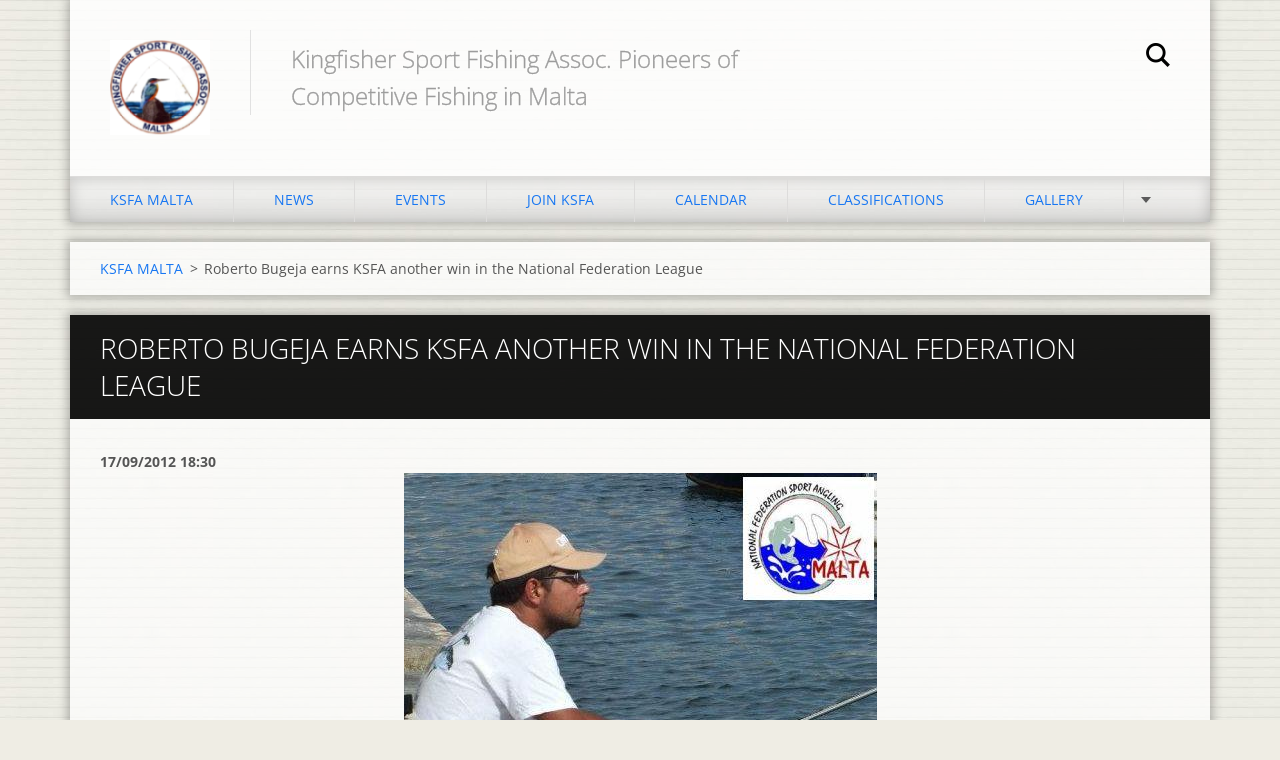

--- FILE ---
content_type: text/html; charset=UTF-8
request_url: https://www.ksfamalta.com/news/roberto-bugeja-earns-ksfa-another-win-in-the-national-federation-league/newscbm_174419/15/
body_size: 6876
content:
<!doctype html>
<!--[if IE 8]><html class="lt-ie10 lt-ie9 no-js" lang="en"> <![endif]-->
<!--[if IE 9]><html class="lt-ie10 no-js" lang="en"> <![endif]-->
<!--[if gt IE 9]><!-->
<html class="no-js" lang="en">
<!--<![endif]-->
	<head>
		<base href="https://www.ksfamalta.com/">
  <meta charset="utf-8">
  <meta name="description" content="">
  <meta name="keywords" content="">
  <meta name="generator" content="Webnode">
  <meta name="apple-mobile-web-app-capable" content="yes">
  <meta name="apple-mobile-web-app-status-bar-style" content="black">
  <meta name="format-detection" content="telephone=no">
    <link rel="icon" type="image/svg+xml" href="/favicon.svg" sizes="any">  <link rel="icon" type="image/svg+xml" href="/favicon16.svg" sizes="16x16">  <link rel="icon" href="/favicon.ico"><link rel="canonical" href="https://www.ksfamalta.com/news/roberto-bugeja-earns-ksfa-another-win-in-the-national-federation-league/">
<script type="text/javascript">(function(i,s,o,g,r,a,m){i['GoogleAnalyticsObject']=r;i[r]=i[r]||function(){
			(i[r].q=i[r].q||[]).push(arguments)},i[r].l=1*new Date();a=s.createElement(o),
			m=s.getElementsByTagName(o)[0];a.async=1;a.src=g;m.parentNode.insertBefore(a,m)
			})(window,document,'script','//www.google-analytics.com/analytics.js','ga');ga('create', 'UA-797705-6', 'auto',{"name":"wnd_header"});ga('wnd_header.set', 'dimension1', 'W1');ga('wnd_header.set', 'anonymizeIp', true);ga('wnd_header.send', 'pageview');var pageTrackerAllTrackEvent=function(category,action,opt_label,opt_value){ga('send', 'event', category, action, opt_label, opt_value)};</script>
  <link rel="alternate" type="application/rss+xml" href="https://ksfamalta.com/rss/all.xml" title="View all articles">
<!--[if lte IE 9]><style type="text/css">.cke_skin_webnode iframe {vertical-align: baseline !important;}</style><![endif]-->
		<meta http-equiv="X-UA-Compatible" content="IE=edge">
		<title>Roberto Bugeja earns KSFA another win in the National Federation League :: Kingfisher Sport Fishing Association </title>
		<meta name="viewport" content="width=device-width, initial-scale=1.0, maximum-scale=1.0, user-scalable=no">
		<link rel="stylesheet" href="https://d11bh4d8fhuq47.cloudfront.net/_system/skins/v11/50001474/css/style.css" />

		<script type="text/javascript" language="javascript" src="https://d11bh4d8fhuq47.cloudfront.net/_system/skins/v11/50001474/js/script.min.js"></script>


		<script type="text/javascript">
		/* <![CDATA[ */
		wtf.texts.set("photogallerySlideshowStop", 'Pause');
		wtf.texts.set("photogallerySlideshowStart", 'Slideshow');
		wtf.texts.set("faqShowAnswer", 'Expand FAQ');
		wtf.texts.set("faqHideAnswer", 'Colapse FAQ');
		wtf.texts.set("menuLabel", 'Menu');
		/* ]]> */
		</script>
	
				<script type="text/javascript">
				/* <![CDATA[ */
					
					if (typeof(RS_CFG) == 'undefined') RS_CFG = new Array();
					RS_CFG['staticServers'] = new Array('https://d11bh4d8fhuq47.cloudfront.net/');
					RS_CFG['skinServers'] = new Array('https://d11bh4d8fhuq47.cloudfront.net/');
					RS_CFG['filesPath'] = 'https://www.ksfamalta.com/_files/';
					RS_CFG['filesAWSS3Path'] = 'https://fd672ddb15.clvaw-cdnwnd.com/a3fb9249974b07dcb50bd6bfa936898f/';
					RS_CFG['lbClose'] = 'Close';
					RS_CFG['skin'] = 'default';
					if (!RS_CFG['labels']) RS_CFG['labels'] = new Array();
					RS_CFG['systemName'] = 'Webnode';
						
					RS_CFG['responsiveLayout'] = 1;
					RS_CFG['mobileDevice'] = 0;
					RS_CFG['labels']['copyPasteSource'] = 'Read more:';
					
				/* ]]> */
				</script><script type="text/javascript" src="https://d11bh4d8fhuq47.cloudfront.net/_system/client/js/compressed/frontend.package.1-3-108.js?ph=fd672ddb15"></script><style type="text/css"></style></head>
	<body>		<div id="wrapper" class="index">

			<div id="content" class="centered">

					<header id="header" class="centered">
						<div id="header-inner">
							<div id="logo-wrapper" class="">
							    <div id="logo"><a href="home/" class="image" title="Go to Homepage."><span id="rbcSystemIdentifierLogo"><img src="https://fd672ddb15.clvaw-cdnwnd.com/a3fb9249974b07dcb50bd6bfa936898f/200035762-8b99a8b99c/final_logo_1.png"  width="100" height="95"  alt="Kingfisher Sport Fishing Association "></span></a></div>							</div>
							 
<div id="slogan" class="">
    <span id="rbcCompanySlogan" class="rbcNoStyleSpan">Kingfisher Sport Fishing Assoc.             Pioneers of Competitive Fishing in Malta</span></div>
 
<div id="menu-links" class="">
    <a id="menu-link" href="#menu">
        Menu    </a>

	<a id="fulltext-link" href="#fulltext">
		Search site	</a>
</div>
 
<div id="fulltext" class="">
    
	<form action="/search/" method="get" id="fulltextSearch">

		<fieldset>
			<input id="fulltextSearchText" type="text" name="text" value="" placeholder="Search site">
			<button id="fulltextSearchButton" type="submit">Search</button>
		</fieldset>

	</form>
	</div>
 
 
 


						</div>
					</header>

				<main id="main" class="centered">
					<div id="main-inner">
						<div id="navigator" class="">
						    <div id="pageNavigator" class="rbcContentBlock"><a class="navFirstPage" href="/home/">KSFA MALTA</a><span class="separator"> &gt; </span>    <span id="navCurrentPage">Roberto Bugeja earns KSFA another win in the National Federation League</span></div>						</div>
						 
<div class="column">

		

		<article class="widget widget-article-detail">
			<header>
				<h1 class="widget-title">Roberto Bugeja earns KSFA another win in the National Federation League</h1>
			</header>
			<div class="widget-content">
				<span class="article-date">17/09/2012 18:30</span>
				<p style="text-align: center; ">
	<img alt="" height="345" src="https://fd672ddb15.clvaw-cdnwnd.com/a3fb9249974b07dcb50bd6bfa936898f/200008437-e64c2e7469/roberto3.jpg" style="text-align: center; " width="473" /></p>
<p style="text-align: center; ">
	With 2.19kgs of fish mainly breams caught on live worms .... Roberto Bugeja&nbsp;managed and secured a first place as KSFA angler in the third match of the 2012 league. The event was held in Senglea as part of the 2012 Senglea Day activities.</p>
<p>
	&nbsp;</p>
<p>
	In 2nd place classified Speditu Cassar from Blue Sea Angling Club with 1.75kgs fish out of which he caught the biggest fish of the day netting a nice glithead weighing 500gms.</p>
<p>
	&nbsp;</p>
<p>
	3rd place goes for John Attard with a 1.66kgs&nbsp;</p>
<p style="text-align: center; ">
	<img alt="" src="https://fd672ddb15.clvaw-cdnwnd.com/a3fb9249974b07dcb50bd6bfa936898f/200008855-9fe1ca0dd4/nfsam_3.jpg" style="width: 600px; height: 776px; " /></p>
<p>
	&nbsp;</p>
<p style="text-align: center; ">
	&nbsp;</p>
<p>
	&nbsp;</p>
<p>
	&nbsp;</p>

			</div>
			<footer class="widget-footer">
				
				<div class="rbcBookmarks"><div id="rbcBookmarks200000320"></div></div>
		<script type="text/javascript">
			/* <![CDATA[ */
			Event.observe(window, 'load', function(){
				var bookmarks = '<div style=\"float:left;\"><div style=\"float:left;\"><iframe src=\"//www.facebook.com/plugins/like.php?href=https://www.ksfamalta.com/news/roberto-bugeja-earns-ksfa-another-win-in-the-national-federation-league/newscbm_174419/15/&amp;send=false&amp;layout=button_count&amp;width=125&amp;show_faces=false&amp;action=like&amp;colorscheme=light&amp;font&amp;height=21&amp;appId=397846014145828&amp;locale=en_US\" scrolling=\"no\" frameborder=\"0\" style=\"border:none; overflow:hidden; width:125px; height:21px; position:relative; top:1px;\" allowtransparency=\"true\"></iframe></div><div style=\"float:left;\"><a href=\"https://twitter.com/share\" class=\"twitter-share-button\" data-count=\"horizontal\" data-via=\"webnode\" data-lang=\"en\">Tweet</a></div><script type=\"text/javascript\">(function() {var po = document.createElement(\'script\'); po.type = \'text/javascript\'; po.async = true;po.src = \'//platform.twitter.com/widgets.js\';var s = document.getElementsByTagName(\'script\')[0]; s.parentNode.insertBefore(po, s);})();'+'<'+'/scr'+'ipt></div> <div class=\"addthis_toolbox addthis_default_style\" style=\"float:left;\"><a class=\"addthis_counter addthis_pill_style\"></a></div> <script type=\"text/javascript\">(function() {var po = document.createElement(\'script\'); po.type = \'text/javascript\'; po.async = true;po.src = \'https://s7.addthis.com/js/250/addthis_widget.js#pubid=webnode\';var s = document.getElementsByTagName(\'script\')[0]; s.parentNode.insertBefore(po, s);})();'+'<'+'/scr'+'ipt><div style=\"clear:both;\"></div>';
				$('rbcBookmarks200000320').innerHTML = bookmarks;
				bookmarks.evalScripts();
			});
			/* ]]> */
		</script>
		
				<div class="back-link"><a href="archive/news/">Back</a></div>
			</footer>
		</article>

	
	<div id="fb-root"></div><script src="https://connect.facebook.net/en_US/all.js#xfbml=1"></script><fb:comments href="https://www.ksfamalta.com/news/roberto-bugeja-earns-ksfa-another-win-in-the-national-federation-league/" num_posts="2" width="410"></fb:comments><script type="text/javascript">if (Rubicus && Rubicus.cZones) {Rubicus.cZones.setZonesStyleDelayed();}</script>

		<div class="widget widget-wysiwyg">
			<div class="widget-content">

	<p style="text-align: center; ">
	<img alt="" height="215" src="https://fd672ddb15.clvaw-cdnwnd.com/a3fb9249974b07dcb50bd6bfa936898f/200006045-47fa248f49/nfsam.jpg" width="255" /></p>


			</div>
			<div class="widget-footer"></div>
		</div>

	

		<div class="widget widget-articles">
			<h2 class="widget-title">News</h2>
			<div class="widget-content">

	

		<article class="article-1">
			<header>
				<h3><a href="/news/ksfa-colmic-doubles-league-2024-winners/">KSFA Colmic Doubles League 2024 Winners</a></h3>
				<span class="article-date">16/04/2024 16:23</span>
			</header>
			<div class="article-content">&nbsp;
Alexander Koukias &amp; Gabriel Sanpei win their first Doubles League together.
&nbsp;
On registration day of this year's Doubles league we had a new team setup Alexander Koukias &amp; Gabriel Sanpei. Koukias is one of our promising anglers whilst Gabriel has quite a good knowledge and...</div>
			<a class="article-more" href="/news/ksfa-colmic-doubles-league-2024-winners/" title="See the full article.">Read more</a>
		</article>
		<div class="article-separator article-separator-1"></div>

	
	

		<article class="article-2">
			<header>
				<h3><a href="/news/report-ksfa-colmic-doubles-league-2024-match-4/">Report - KSFA Colmic Doubles League 2024 Match 4</a></h3>
				<span class="article-date">20/03/2024 11:08</span>
			</header>
			<div class="article-content">Yesterday, on a Public holiday our anglers woke up to compete for the the pen-ultimate match of this year's KSFA Colmic Doubles League. Since there was no wind it was decided to fish open sea at Zonqor Point in Marsascala.
Almost all anglers caught a mix of wrasses and breams and tried to catch...</div>
			<a class="article-more" href="/news/report-ksfa-colmic-doubles-league-2024-match-4/" title="See the full article.">Read more</a>
		</article>
		<div class="article-separator article-separator-2"></div>

	
	

		<article class="article-3">
			<header>
				<h3><a href="/news/ksfa-colmic-3-day-tournament-2023-full-report/">KSFA Colmic 3 Day Tournament 2023 - Full Report</a></h3>
				<span class="article-date">30/10/2023 23:30</span>
			</header>
			<div class="article-content">
	
		&nbsp;
	
		These last 3 days we had the KSFA Colmic 3 Day Tournament which was done in collaboration with the European Region of Sports 2023.


	
		&nbsp;
	
		A total of 10 teams registered for this year's 3 Day Tournament and quite happy we had 2 youngsters fishing, Issac Gatt (12years old)...</div>
			<a class="article-more" href="/news/ksfa-colmic-3-day-tournament-2023-full-report/" title="See the full article.">Read more</a>
		</article>
		<div class="article-separator article-separator-3"></div>

	
	

		<article class="article-4">
			<header>
				<h3><a href="/news/photos-ksfa-colmic-mullet-2023-match-3/">Photos - KSFA Colmic Mullet 2023 Match 3</a></h3>
				<span class="article-date">22/09/2023 21:50</span>
			</header>
			<div class="article-content">&nbsp;
Some photos of the competing anglers thanks to Scott Matthew Farrugia.
&nbsp;

</div>
			<a class="article-more" href="/news/photos-ksfa-colmic-mullet-2023-match-3/" title="See the full article.">Read more</a>
		</article>
		<div class="article-separator article-separator-4"></div>

	
	

		<article class="article-5">
			<header>
				<h3><a href="/news/report-ksfa-colmic-mullet-league-2023-match-3/">Report - KSFA Colmic Mullet League 2023 Match 3 </a></h3>
				<span class="article-date">21/09/2023 17:02</span>
			</header>
			<div class="article-content">
	&nbsp;

	Alexander Koukias wins a highly competitive enjoyable Mullet Match 3!

	&nbsp;

	Today’s match was held at the Marsaxlokk promenade, where 17 anglers were pitted against each other.

	&nbsp;

	Alexander Koukias emerged the overall winner with 2.080kgs &amp; also registering a biggest...</div>
			<a class="article-more" href="/news/report-ksfa-colmic-mullet-league-2023-match-3/" title="See the full article.">Read more</a>
		</article>
		<div class="article-separator article-separator-5"></div>

	

			</div>
			<div class="widget-footer">
				
				
				
<div  class="paging">
<a  class="leftEnd"  href="/news/roberto-bugeja-earns-ksfa-another-win-in-the-national-federation-league/"  title="Go to the first page."><span class="leftEndText">&lt;&lt;</span></a>
<a href="/news/roberto-bugeja-earns-ksfa-another-win-in-the-national-federation-league/newscbm_174419/10/" class="left" title="Go to the previous page." rel="prev"><span class="leftText">&lt;</span></a>
<a href="/news/roberto-bugeja-earns-ksfa-another-win-in-the-national-federation-league/newscbm_174419/5/"><span class="pageText">2</span></a>
<span class="separator"><span class="separatorText">|</span></span>
<a href="/news/roberto-bugeja-earns-ksfa-another-win-in-the-national-federation-league/newscbm_174419/10/"><span class="pageText">3</span></a>
<span class="separator"><span class="separatorText">|</span></span>
<span  class="selected"><span class="pageText">4</span></span>
<span class="separator"><span class="separatorText">|</span></span>
<a href="/news/roberto-bugeja-earns-ksfa-another-win-in-the-national-federation-league/newscbm_174419/20/"><span class="pageText">5</span></a>
<span class="separator"><span class="separatorText">|</span></span>
<a href="/news/roberto-bugeja-earns-ksfa-another-win-in-the-national-federation-league/newscbm_174419/25/"><span class="pageText">6</span></a>
<a href="/news/roberto-bugeja-earns-ksfa-another-win-in-the-national-federation-league/newscbm_174419/20/" class="right" title="Go to the next page." rel="next"><span class="rightText">&gt;</span></a>
<a href="/news/roberto-bugeja-earns-ksfa-another-win-in-the-national-federation-league/newscbm_174419/350/" class="rightEnd" title="Go to the last page."><span class="rightEndText">&gt;&gt;</span></a></div>
			</div>
		</div>

	<div class="rbcWidgetArea widgetFacebook" style="text-align: center;width:100%;"><script src="https://connect.facebook.net/en_US/sdk.js#xfbml=1&amp;version=v2.3&amp;appId=225951590755638"></script><div class="fb-page" data-href="https://www.facebook.com/groups/653675294744895/" data-hide-cover="false" data-show-facepile="true" data-show-posts="false" data-width="390" data-height="225"></div></div><script type="text/javascript">if (Rubicus && Rubicus.cZones) {Rubicus.cZones.setZonesStyleDelayed();}</script><div class="rbcWidgetArea" style="text-align: center;"><style>
a {
color: #1877f2 !important;
}
</style></div>

		<div class="widget widget-wysiwyg">
			<div class="widget-content">

	

			</div>
			<div class="widget-footer"></div>
		</div>

	

		<div class="widget widget-wysiwyg">
			<div class="widget-content">

	

			</div>
			<div class="widget-footer"></div>
		</div>

	</div>

 


					</div>
				</main>

				<nav id="menu" role="navigation" class="horizontal js-remove js-remove-section-header ">
				    

	<ul class="menu">
	<li class="first">
		<a href="/home/">
		KSFA MALTA
	</a>
	</li>
	<li>
		<a href="/news-/">
		NEWS
	</a>
	</li>
	<li>
		<a href="/events/">
		EVENTS
	</a>
	</li>
	<li>
		<a href="/join-ksfa/">
		JOIN KSFA
	</a>
	</li>
	<li>
		<a href="/calendar/">
		CALENDAR
	</a>
	</li>
	<li>
		<a href="/leagues-2018/">
		CLASSIFICATIONS
	</a>
	
	<ul class="level1">
		<li class="first">
		<a href="/leagues-2018/2024-season/">
		2024 Season
	</a>
	</li>
		<li>
		<a href="/leagues-2018/2023-season/">
		2023 Season
	</a>
	</li>
		<li>
		<a href="/leagues-2018/2022-season/">
		2022 Season
	</a>
	</li>
		<li>
		<a href="/leagues-2018/2021-season/">
		2021 Season
	</a>
	</li>
		<li>
		<a href="/leagues-2018/2020-season-placings/">
		2020 season placings
	</a>
	</li>
		<li>
		<a href="/leagues-2018/a2019-season-placings/">
		2019 season placings
	</a>
	</li>
		<li>
		<a href="/a2018-season-placings/">
		2018 season placings
	</a>
	</li>
		<li>
		<a href="/leagues-2017/">
		2017 season placings
	</a>
	</li>
		<li>
		<a href="/leagues-2016/a2016-season-placings/">
		2016 season placings
	</a>
	</li>
		<li>
		<a href="/leagues-2015/a2015-season-placings/">
		2015 season placings
	</a>
	</li>
		<li>
		<a href="/leagues-2013/leagues-2014-pending/">
		2014 season placings
	</a>
	</li>
		<li>
		<a href="/leagues-2013/leagues-2013/">
		2013 season placings
	</a>
	</li>
		<li>
		<a href="/leagues-2013/a2012-season-placings/">
		2012 season placings
	</a>
	</li>
		<li>
		<a href="/leagues-2013/a2011-season-placings/">
		2011 season placings
	</a>
	</li>
		<li>
		<a href="/leagues-2018/a2010-season-placings/">
		2010 season placings
	</a>
	</li>
		<li class="last">
		<a href="/leagues-2015/ksfa-singles-champions/">
		KSFA Singles Champions
	</a>
	</li>
	</ul>
	</li>
	<li>
		<a href="/gallery/">
		GALLERY
	</a>
	</li>
	<li class="last">
		<a href="/about-ksfa/">
		ABOUT KSFA
	</a>
	
	<ul class="level1">
		<li class="first last">
		<a href="/shore-fishing-malta/">
		SHORE FISHING MALTA
	</a>
	</li>
	</ul>
	</li>
</ul>
				
				</nav>
				 


				<footer id="footer" class="centered">
					<div id="footer-inner">
 
<div class="column">
<div id="contact" class="">
    

		<div class="widget widget-contact">

	

		<div class="widget-content">
			<span class="contact-company"><span>Kingfisher Sport Fishing Association</span></span>
			
			

		<span class="contact-phone"><span>+356 77050624 - Andre Borg<br />
+356 79008966 - Kenneth Abela<br />
<br />
Hon President: Steve Johnston<br />
<br />
President: Andre Borg<br />
Vice President: John Attard<br />
Treasurer: Alexander Genovese<br />
Secretary: Kenneth Abela<br />
Match Co-ordinator: Sandro Cohen<br />
Member: Saviour Borg</span></span>

	
			

		<span class="contact-email"><span><a href="&#109;&#97;&#105;&#108;&#116;&#111;:&#109;&#97;&#108;&#116;&#97;&#107;&#115;&#102;&#97;&#64;&#103;&#109;&#97;&#105;&#108;&#46;&#99;&#111;&#109;"><span id="rbcContactEmail">&#109;&#97;&#108;&#116;&#97;&#107;&#115;&#102;&#97;&#64;&#103;&#109;&#97;&#105;&#108;&#46;&#99;&#111;&#109;</span></a></span></span>

	
		</div>

	

		</div>

				
</div>
 
</div>

<div class="column">
<div id="lang" class="">
    <div id="languageSelect"></div>			
</div>
 
<div id="copyright" class="">
    <span id="rbcFooterText" class="rbcNoStyleSpan">© 2012 All rights reserved. Kingfisher Sport Fishing Association Malta           Registered NGO  VO/1709</span></div>
 
<div id="signature" class="">
    <span class="rbcSignatureText">Powered by <a href="https://www.webnode.com?utm_source=brand&amp;utm_medium=footer&amp;utm_campaign=premium" rel="nofollow" >Webnode</a></span></div>
 
</div>



					</div>
				</footer>

				

			</div>

			

		</div>
	<div id="rbcFooterHtml"></div><script type="text/javascript">var keenTrackerCmsTrackEvent=function(id){if(typeof _jsTracker=="undefined" || !_jsTracker){return false;};try{var name=_keenEvents[id];var keenEvent={user:{u:_keenData.u,p:_keenData.p,lc:_keenData.lc,t:_keenData.t},action:{identifier:id,name:name,category:'cms',platform:'WND1',version:'2.1.157'},browser:{url:location.href,ua:navigator.userAgent,referer_url:document.referrer,resolution:screen.width+'x'+screen.height,ip:'3.15.217.165'}};_jsTracker.jsonpSubmit('PROD',keenEvent,function(err,res){});}catch(err){console.log(err)};};</script></body>
</html>

--- FILE ---
content_type: application/x-javascript
request_url: https://d11bh4d8fhuq47.cloudfront.net/_system/skins/v11/50001474/js/script.min.js
body_size: 49854
content:
!function(a,b){function c(a,b){var c=a.createElement("p"),d=a.getElementsByTagName("head")[0]||a.documentElement;return c.innerHTML="x<style>"+b+"</style>",d.insertBefore(c.lastChild,d.firstChild)}function d(){var a=t.elements;return"string"==typeof a?a.split(" "):a}function e(a,b){var c=t.elements;"string"!=typeof c&&(c=c.join(" ")),"string"!=typeof a&&(a=a.join(" ")),t.elements=c+" "+a,j(b)}function f(a){var b=s[a[q]];return b||(b={},r++,a[q]=r,s[r]=b),b}function g(a,c,d){if(c||(c=b),l)return c.createElement(a);d||(d=f(c));var e;return e=d.cache[a]?d.cache[a].cloneNode():p.test(a)?(d.cache[a]=d.createElem(a)).cloneNode():d.createElem(a),!e.canHaveChildren||o.test(a)||e.tagUrn?e:d.frag.appendChild(e)}function h(a,c){if(a||(a=b),l)return a.createDocumentFragment();c=c||f(a);for(var e=c.frag.cloneNode(),g=0,h=d(),i=h.length;i>g;g++)e.createElement(h[g]);return e}function i(a,b){b.cache||(b.cache={},b.createElem=a.createElement,b.createFrag=a.createDocumentFragment,b.frag=b.createFrag()),a.createElement=function(c){return t.shivMethods?g(c,a,b):b.createElem(c)},a.createDocumentFragment=Function("h,f","return function(){var n=f.cloneNode(),c=n.createElement;h.shivMethods&&("+d().join().replace(/[\w\-:]+/g,function(a){return b.createElem(a),b.frag.createElement(a),'c("'+a+'")'})+");return n}")(t,b.frag)}function j(a){a||(a=b);var d=f(a);return!t.shivCSS||k||d.hasCSS||(d.hasCSS=!!c(a,"article,aside,dialog,figcaption,figure,footer,header,hgroup,main,nav,section{display:block}mark{background:#FF0;color:#000}template{display:none}")),l||i(a,d),a}var k,l,m="3.7.2",n=a.html5||{},o=/^<|^(?:button|map|select|textarea|object|iframe|option|optgroup)$/i,p=/^(?:a|b|code|div|fieldset|h1|h2|h3|h4|h5|h6|i|label|li|ol|p|q|span|strong|style|table|tbody|td|th|tr|ul)$/i,q="_html5shiv",r=0,s={};!function(){try{var a=b.createElement("a");a.innerHTML="<xyz></xyz>",k="hidden"in a,l=1==a.childNodes.length||function(){b.createElement("a");var a=b.createDocumentFragment();return"undefined"==typeof a.cloneNode||"undefined"==typeof a.createDocumentFragment||"undefined"==typeof a.createElement}()}catch(c){k=!0,l=!0}}();var t={elements:n.elements||"abbr article aside audio bdi canvas data datalist details dialog figcaption figure footer header hgroup main mark meter nav output picture progress section summary template time video",version:m,shivCSS:n.shivCSS!==!1,supportsUnknownElements:l,shivMethods:n.shivMethods!==!1,type:"default",shivDocument:j,createElement:g,createDocumentFragment:h,addElements:e};a.html5=t,j(b)}(this,document),function(a,b){"object"==typeof module&&"object"==typeof exports?(module.exports=function(a){a.console=console,a.parseInt=parseInt,a.Function=Function,a.Boolean=Boolean,a.Number=Number,a.RegExp=RegExp,a.String=String,a.Object=Object,a.Array=Array,a.Error=Error,a.Date=Date,a.Math=Math;var c=a.Object();return b(a,c),c},module.factory=b):(b(a,(a.NW||(a.NW=a.Object()))&&(a.NW.Dom||(a.NW.Dom=a.Object()))),a.NW.Dom.factory=b)}(this,function(a,b){var c,d,e,f,g,h,i,j,k,l,m,n,o,p="nwmatcher-1.3.3",q=b,r=a.document,s=r.documentElement,t=a.Array.prototype.slice,u=a.Object.prototype.toString,v="[#.:]?",w="([~*^$|!]?={1})",x="[\\x20\\t\\n\\r\\f]*",y="[\\x20]|[>+~][^>+~]",z="(?:[-+]?\\d*n)?[-+]?\\d*",A="\"[^\"]*\"|'[^']*'",B="\\([^()]+\\)|\\(.*\\)",C="\\{[^{}]+\\}|\\{.*\\}",D="\\[[^[\\]]*\\]|\\[.*\\]",E="\\[.*\\]|\\(.*\\)|\\{.*\\}",F="(?:[-\\w]|[^\\x00-\\xa0]|\\\\.)",G="(?:-?[_a-zA-Z]{1}[-\\w]*|[^\\x00-\\xa0]+|\\\\.+)+",H="("+A+"|"+G+")",I=x+"("+F+"*:?"+F+"+)"+x+"(?:"+w+x+H+")?"+x,J=I.replace(H,"([\\x22\\x27]*)((?:\\\\?.)*?)\\3"),K="((?:"+z+"|"+A+"|"+v+"|"+F+"+|\\["+I+"\\]|\\(.+\\)|"+x+"|,)+)",L=".+",M="(?=[\\x20\\t\\n\\r\\f]*[^>+~(){}<>])(\\*|(?:"+v+G+")|"+y+"|\\["+I+"\\]|\\("+K+"\\)|\\{"+L+"\\}|(?:,|"+x+"))+",N=M.replace(K,".*"),O=new a.RegExp(M,"g"),P=new a.RegExp("^"+x+"|"+x+"$","g"),Q=new a.RegExp("^((?!:not)("+v+"|"+G+"|\\([^()]*\\))+|\\["+I+"\\])$"),R=new a.RegExp("([^,\\\\()[\\]]+|"+D+"|"+B+"|"+C+"|\\\\.)+","g"),S=new a.RegExp("(\\["+I+"\\]|\\("+K+"\\)|\\\\.|[^\\x20\\t\\r\\n\\f>+~])+","g"),T=/[\x20\t\n\r\f]+/g,U=new a.RegExp(G+"|^$"),V=function(){var b=(r.appendChild+"").replace(/appendChild/g,"");return function(c,d){var e=c&&c[d]||!1;return e&&"string"!=typeof e&&b==(e+"").replace(new a.RegExp(d,"g"),"")}}(),W=V(r,"hasFocus"),X=V(r,"querySelector"),Y=V(r,"getElementById"),Z=V(s,"getElementsByTagName"),$=V(s,"getElementsByClassName"),_=V(s,"getAttribute"),aa=V(s,"hasAttribute"),ba=function(){var a=!1;try{a=!!t.call(r.childNodes,0)[0]}catch(b){}return a}(),ca="nextElementSibling"in s&&"previousElementSibling"in s,da=Y?function(){var b=!0,c="x"+a.String(+new a.Date),d=r.createElementNS?"a":'<a name="'+c+'">';return(d=r.createElement(d)).name=c,s.insertBefore(d,s.firstChild),b=!!r.getElementById(c),s.removeChild(d),b}():!0,ea=Z?function(){var a=r.createElement("div");return a.appendChild(r.createComment("")),!!a.getElementsByTagName("*")[0]}():!0,fa=$?function(){var a,b=r.createElement("div"),c="台北";return b.appendChild(r.createElement("span")).setAttribute("class",c+"abc "+c),b.appendChild(r.createElement("span")).setAttribute("class","x"),a=!b.getElementsByClassName(c)[0],b.lastChild.className=c,a||2!=b.getElementsByClassName(c).length}():!0,ga=_?function(){var a=r.createElement("input");return a.setAttribute("value",5),5!=a.defaultValue}():!0,ha=aa?function(){var a=r.createElement("option");return a.setAttribute("selected","selected"),!a.hasAttribute("selected")}():!0,ia=function(){var a=r.createElement("select");return a.appendChild(r.createElement("option")),!a.firstChild.selected}(),ja=/opera/i.test(u.call(a.opera)),ka=ja&&a.parseFloat(a.opera.version())>=11,la=X?function(){var b,c=new a.Array,d=r.createElement("div"),e=function(a,b,c,d){var e=!1;b.appendChild(c);try{e=b.querySelectorAll(a).length==d}catch(f){}for(;b.firstChild;)b.removeChild(b.firstChild);return e};return b=r.createElement("p"),b.setAttribute("class",""),e('[class^=""]',d,b,1)&&c.push("[*^$]=[\\x20\\t\\n\\r\\f]*(?:\"\"|'')"),b=r.createElement("option"),b.setAttribute("selected","selected"),e(":checked",d,b,0)&&c.push(":checked"),b=r.createElement("input"),b.setAttribute("type","hidden"),e(":enabled",d,b,0)&&c.push(":enabled",":disabled"),b=r.createElement("link"),b.setAttribute("href","x"),e(":link",d,b,1)||c.push(":link"),ha&&c.push("\\[[\\x20\\t\\n\\r\\f]*(?:checked|disabled|ismap|multiple|readonly|selected|value)"),c.length?new a.RegExp(c.join("|")):{test:function(){return!1}}}():!0,ma=new a.RegExp("(?:\\[[\\x20\\t\\n\\r\\f]*class\\b|\\."+G+")"),na=new a.RegExp(ea&&fa||ja?"^#?-?[_a-zA-Z]{1}"+F+"*$":ea?"^[.#]?-?[_a-zA-Z]{1}"+F+"*$":fa?"^(?:\\*|#-?[_a-zA-Z]{1}"+F+"*)$":"^(?:\\*|[.#]?-?[_a-zA-Z]{1}"+F+"*)$"),oa=new a.Object({a:1,A:1,area:1,AREA:1,link:1,LINK:1}),pa=new a.Object({checked:1,disabled:1,ismap:1,multiple:1,readonly:1,selected:1}),qa=new a.Object({value:"defaultValue",checked:"defaultChecked",selected:"defaultSelected"}),ra=new a.Object({action:2,cite:2,codebase:2,data:2,href:2,longdesc:2,lowsrc:2,src:2,usemap:2}),sa=new a.Object({"class":0,accept:1,"accept-charset":1,align:1,alink:1,axis:1,bgcolor:1,charset:1,checked:1,clear:1,codetype:1,color:1,compact:1,declare:1,defer:1,dir:1,direction:1,disabled:1,enctype:1,face:1,frame:1,hreflang:1,"http-equiv":1,lang:1,language:1,link:1,media:1,method:1,multiple:1,nohref:1,noresize:1,noshade:1,nowrap:1,readonly:1,rel:1,rev:1,rules:1,scope:1,scrolling:1,selected:1,shape:1,target:1,text:1,type:1,valign:1,valuetype:1,vlink:1}),ta=new a.Object({accept:1,"accept-charset":1,alink:1,axis:1,bgcolor:1,charset:1,codetype:1,color:1,enctype:1,face:1,hreflang:1,"http-equiv":1,lang:1,language:1,link:1,media:1,rel:1,rev:1,target:1,text:1,type:1,vlink:1}),ua=new a.Object({}),va=new a.Object({"=":"n=='%m'","^=":"n.indexOf('%m')==0","*=":"n.indexOf('%m')>-1","|=":"(n+'-').indexOf('%m-')==0","~=":"(' '+n+' ').indexOf(' %m ')>-1","$=":"n.substr(n.length-'%m'.length)=='%m'"}),wa=new a.Object({ID:new a.RegExp("^\\*?#("+F+"+)|"+E),TAG:new a.RegExp("^("+F+"+)|"+E),CLASS:new a.RegExp("^\\*?\\.("+F+"+$)|"+E)}),xa=new a.Object({spseudos:/^\:(root|empty|(?:first|last|only)(?:-child|-of-type)|nth(?:-last)?(?:-child|-of-type)\(\s*(even|odd|(?:[-+]{0,1}\d*n\s*)?[-+]{0,1}\s*\d*)\s*\))?(.*)/i,dpseudos:/^\:(link|visited|target|active|focus|hover|checked|disabled|enabled|selected|lang\(([-\w]{2,})\)|not\(([^()]*|.*)\))?(.*)/i,attribute:new a.RegExp("^\\["+J+"\\](.*)"),children:/^[\x20\t\n\r\f]*\>[\x20\t\n\r\f]*(.*)/,adjacent:/^[\x20\t\n\r\f]*\+[\x20\t\n\r\f]*(.*)/,relative:/^[\x20\t\n\r\f]*\~[\x20\t\n\r\f]*(.*)/,ancestor:/^[\x20\t\n\r\f]+(.*)/,universal:/^\*(.*)/,id:new a.RegExp("^#("+F+"+)(.*)"),tagName:new a.RegExp("^("+F+"+)(.*)"),className:new a.RegExp("^\\.("+F+"+)(.*)")}),ya=function(b,c){var d,e=-1;if(!b.length&&a.Array.slice)return a.Array.slice(c);for(;d=c[++e];)b[b.length]=d;return b},za=function(a,b,c){for(var d,e=-1;(d=b[++e])&&!1!==c(a[a.length]=d););return a},Aa=function(a,b){var c,d=r;f=a,r=a.ownerDocument||a,(b||d!==r)&&(s=r.documentElement,o="DiV"==r.createElement("DiV").nodeName,n=o||"string"!=typeof r.compatMode?function(){var a=r.createElement("div").style;return a&&(a.width=1)&&"1px"==a.width}():r.compatMode.indexOf("CSS")<0,c=r.createElement("div"),c.appendChild(r.createElement("p")).setAttribute("class","xXx"),c.appendChild(r.createElement("p")).setAttribute("class","xxx"),l=!o&&$&&n&&(2!=c.getElementsByClassName("xxx").length||2!=c.getElementsByClassName("xXx").length),m=!o&&X&&n&&(2!=c.querySelectorAll("[class~=xxx]").length||2!=c.querySelectorAll(".xXx").length),Ua.CACHING&&q.setCache(!0,r))},Ba=function(a,b){for(var c=-1,d=null;(d=b[++c])&&d.getAttribute("id")!=a;);return d},Ca=da?function(a,b){var c=null;return a=a.replace(/\\([^\\]{1})/g,"$1"),o||9!=b.nodeType?Ba(a,b.getElementsByTagName("*")):(c=b.getElementById(a))&&c.name==a&&b.getElementsByName?Ba(a,b.getElementsByName(a)):c}:function(a,b){return a=a.replace(/\\([^\\]{1})/g,"$1"),b.getElementById&&b.getElementById(a)||Ba(a,b.getElementsByTagName("*"))},Da=function(a,b){return b||(b=r),f!==b&&Aa(b),Ca(a,b)},Ea=function(b,c){var d="*"==b,e=c,f=new a.Array,g=e.firstChild;for(d||(b=b.toUpperCase());e=g;)if(e.tagName>"@"&&(d||e.tagName.toUpperCase()==b)&&(f[f.length]=e),!(g=e.firstChild||e.nextSibling))for(;!g&&(e=e.parentNode)&&e!==c;)g=e.nextSibling;return f},Fa=!ea&&ba?function(a,b){return o||11==b.nodeType?Ea(a,b):t.call(b.getElementsByTagName(a),0)}:function(b,c){var d,e=-1,f=e,g=new a.Array,h=c.getElementsByTagName(b);if("*"==b)for(;d=h[++e];)d.nodeName>"@"&&(g[++f]=d);else for(;d=h[++e];)g[e]=d;return g},Ga=function(a,b){return b||(b=r),f!==b&&Aa(b),Fa(a,b)},Ha=function(a,b){return _a('[name="'+a.replace(/\\([^\\]{1})/g,"$1")+'"]',b)},Ia=function(b,c){var d,e,f=-1,g=f,h=new a.Array,i=Fa("*",c);for(b=" "+(n?b.toLowerCase():b).replace(/\\([^\\]{1})/g,"$1")+" ";d=i[++f];)e=o?d.getAttribute("class"):d.className,e&&e.length&&(" "+(n?e.toLowerCase():e).replace(T," ")+" ").indexOf(b)>-1&&(h[++g]=d);return h},Ja=function(a,b){return fa||l||o||!b.getElementsByClassName?Ia(a,b):t.call(b.getElementsByClassName(a.replace(/\\([^\\]{1})/g,"$1")),0)},Ka=function(a,b){return b||(b=r),f!==b&&Aa(b),Ja(a,b)},La="compareDocumentPosition"in s?function(a,b){return 16==(16&a.compareDocumentPosition(b))}:"contains"in s?function(a,b){return a!==b&&a.contains(b)}:function(a,b){for(;b=b.parentNode;)if(b===a)return!0;return!1},Ma=ga?function(a,b){return b=b.toLowerCase(),"object"==typeof a[b]?a.attributes[b]&&a.attributes[b].value||"":"type"==b?a.getAttribute(b)||"":ra[b]?a.getAttribute(b,2)||"":pa[b]?a.getAttribute(b)?b:"false":(a=a.getAttributeNode(b))&&a.value||""}:function(a,b){return a.getAttribute(b)||""},Na=ha?function(a,b){return b=b.toLowerCase(),qa[b]?!!a[qa[b]]:(a=a.getAttributeNode(b),!(!a||!a.specified))}:function(a,b){return o?!!a.getAttribute(b):a.hasAttribute(b)},Oa=function(a){for(a=a.firstChild;a;){if(3==a.nodeType||a.nodeName>"@")return!1;a=a.nextSibling}return!0},Pa=function(a){return Na(a,"href")&&oa[a.nodeName]},Qa=function(a,b){for(var c=1,d=b?"nextSibling":"previousSibling";a=a[d];)a.nodeName>"@"&&++c;return c},Ra=function(a,b){for(var c=1,d=b?"nextSibling":"previousSibling",e=a.nodeName;a=a[d];)a.nodeName==e&&++c;return c},Sa=function(b){if("string"==typeof b)return Ua[b];if("object"!=typeof b)return!1;for(var c in b)Ua[c]=!!b[c],"SIMPLENOT"==c?(bb=new a.Object,cb=new a.Object,db=new a.Object,eb=new a.Object,Ua.USE_QSAPI=!1):"USE_QSAPI"==c&&(Ua[c]=!!b[c]&&X);return O=new a.RegExp(Ua.SIMPLENOT?M:N,"g"),!0},Ta=function(b){if(Ua.VERBOSITY)throw new a.Error(b);a.console&&a.console.log&&a.console.log(b)},Ua=new a.Object({CACHING:!1,SHORTCUTS:!1,SIMPLENOT:!0,UNIQUE_ID:!0,USE_HTML5:!0,USE_QSAPI:X,VERBOSITY:!0}),Va="r[r.length]=c[k];if(f&&false===f(c[k]))break main;else continue main;",Wa=function(b,c,d){var e="string"==typeof b?b.match(R):b;if("string"==typeof c||(c=""),1==e.length)c+=Ya(e[0],d?Va:"f&&f(k);return true;",d);else for(var f,g=-1,h=new a.Object;f=e[++g];)f=f.replace(P,""),!h[f]&&(h[f]=!0)&&(c+=Ya(f,d?Va:"f&&f(k);return true;",d));return d?new a.Function("c,s,r,d,h,g,f,v","var N,n,x=0,k=-1,e;main:while((e=c[++k])){"+c+"}return r;"):new a.Function("e,s,r,d,h,g,f,v","var N,n,x=0,k=e;"+c+"return false;")},Xa="var z=v[@]||(v[@]=[]),l=z.length-1;while(l>=0&&z[l]!==e)--l;if(l!==-1){break;}z[z.length]=e;",Ya=function(b,c,d){for(var e,f,g,h,i,j,k,l,m,p=0;b;){if(p++,i=b.match(xa.universal))h="";else if(i=b.match(xa.id))c="if("+(o?'s.getAttribute(e,"id")':'(e.submit?s.getAttribute(e,"id"):e.id)')+'=="'+i[1]+'"){'+c+"}";else if(i=b.match(xa.tagName))c="if(e.nodeName"+(o?'=="'+i[1]+'"':'.toUpperCase()=="'+i[1].toUpperCase()+'"')+"){"+c+"}";else if(i=b.match(xa.className))c="if((n="+(o?'s.getAttribute(e,"class")':"e.className")+')&&n.length&&(" "+'+(n?"n.toLowerCase()":"n")+".replace("+T+'," ")+" ").indexOf(" '+(n?i[1].toLowerCase():i[1])+' ")>-1){'+c+"}";else if(i=b.match(xa.attribute)){if(h=i[1].split(":"),h=2==h.length?h[1]:h[0]+"",i[2]&&!va[i[2]])return Ta('Unsupported operator in attribute selectors "'+b+'"'),"";l=!1,m="false",i[2]&&i[4]&&(m=va[i[2]])?(sa["class"]=n?1:0,i[4]=i[4].replace(/(\x22|\x27)/g,"\\$1"),i[4]=i[4].replace(/\\([0-9a-f]{2,2})/g,"\\x$1"),l=(o?ta:sa)[h.toLowerCase()],m=m.replace(/\%m/g,l?i[4].toLowerCase():i[4])):("!="==i[2]||"="==i[2])&&(i[4]=i[4].replace(/(\x22|\x27)/g,"\\$1"),m="n"+i[2]+'="'+i[4]+'"'),h="n=s."+(i[2]?"get":"has")+'Attribute(e,"'+i[1]+'")'+(l?".toLowerCase();":";"),c=h+"if("+(i[2]?m:"n")+"){"+c+"}"}else if(i=b.match(xa.adjacent))c=(d?"":Xa.replace(/@/g,p))+c,c=ca?"var N"+p+"=e;while(e&&(e=e.previousElementSibling)){"+c+"break;}e=N"+p+";":"var N"+p+'=e;while(e&&(e=e.previousSibling)){if(e.nodeName>"@"){'+c+"break;}}e=N"+p+";";else if(i=b.match(xa.relative))c=(d?"":Xa.replace(/@/g,p))+c,c=ca?"var N"+p+"=e;e=e.parentNode.firstElementChild;while(e&&e!==N"+p+"){"+c+"e=e.nextElementSibling;}e=N"+p+";":"var N"+p+"=e;e=e.parentNode.firstChild;while(e&&e!==N"+p+'){if(e.nodeName>"@"){'+c+"}e=e.nextSibling;}e=N"+p+";";else if(i=b.match(xa.children))c=(d?"":Xa.replace(/@/g,p))+c,c="var N"+p+"=e;while(e&&e!==h&&e!==g&&(e=e.parentNode)){"+c+"break;}e=N"+p+";";else if(i=b.match(xa.ancestor))c=(d?"":Xa.replace(/@/g,p))+c,c="var N"+p+"=e;while(e&&e!==h&&e!==g&&(e=e.parentNode)){"+c+"}e=N"+p+";";else if((i=b.match(xa.spseudos))&&i[1])switch(i[1]){case"root":c=i[3]?"if(e===h||s.contains(h,e)){"+c+"}":"if(e===h){"+c+"}";break;case"empty":c="if(s.isEmpty(e)){"+c+"}";break;default:if(i[1]&&i[2]){if("n"==i[2]){c="if(e!==h){"+c+"}";break}"even"==i[2]?(e=2,f=0):"odd"==i[2]?(e=2,f=1):(f=(g=i[2].match(/(-?\d+)$/))?a.parseInt(g[1],10):0,e=(g=i[2].match(/(-?\d*)n/i))?a.parseInt(g[1],10):0,g&&"-"==g[1]&&(e=-1)),l=e>1?/last/i.test(i[1])?"(n-("+f+"))%"+e+"==0":"n>="+f+"&&(n-("+f+"))%"+e+"==0":-1>e?/last/i.test(i[1])?"(n-("+f+"))%"+e+"==0":"n<="+f+"&&(n-("+f+"))%"+e+"==0":0===e?"n=="+f:/last/i.test(i[1])?-1==e?"n>="+f:"n<="+f:-1==e?"n<="+f:"n>="+f,c="if(e!==h){n=s["+(/-of-type/i.test(i[1])?'"nthOfType"':'"nthElement"')+"](e,"+(/last/i.test(i[1])?"true":"false")+");if("+l+"){"+c+"}}"}else e=/first/i.test(i[1])?"previous":"next",g=/only/i.test(i[1])?"previous":"next",f=/first|last/i.test(i[1]),m=/-of-type/i.test(i[1])?"&&n.nodeName!=e.nodeName":'&&n.nodeName<"@"',c="if(e!==h){"+("n=e;while((n=n."+e+"Sibling)"+m+");if(!n){"+(f?c:"n=e;while((n=n."+g+"Sibling)"+m+");if(!n){"+c+"}")+"}")+"}"}else if((i=b.match(xa.dpseudos))&&i[1])switch(i[1].match(/^\w+/)[0]){case"not":if(h=i[3].replace(P,""),Ua.SIMPLENOT&&!Q.test(h))return Ta('Negation pseudo-class only accepts simple selectors "'+b+'"'),"";c="compatMode"in r?"if(!"+Wa(h,"",!1)+"(e,s,r,d,h,g)){"+c+"}":'if(!s.match(e, "'+h.replace(/\x22/g,'\\"')+'",g)){'+c+"}";break;case"checked":c='if((typeof e.form!=="undefined"&&(/^(?:radio|checkbox)$/i).test(e.type)&&e.checked)'+(Ua.USE_HTML5?"||(/^option$/i.test(e.nodeName)&&(e.selected||e.checked))":"")+"){"+c+"}";break;case"disabled":c='if(((typeof e.form!=="undefined"'+(Ua.USE_HTML5?"":"&&!(/^hidden$/i).test(e.type)")+")||s.isLink(e))&&e.disabled===true){"+c+"}";break;case"enabled":c='if(((typeof e.form!=="undefined"'+(Ua.USE_HTML5?"":"&&!(/^hidden$/i).test(e.type)")+")||s.isLink(e))&&e.disabled===false){"+c+"}";break;case"lang":l="",i[2]&&(l=i[2].substr(0,2)+"-"),c='do{(n=e.lang||"").toLowerCase();if((n==""&&h.lang=="'+i[2].toLowerCase()+'")||(n&&(n=="'+i[2].toLowerCase()+'"||n.substr(0,3)=="'+l.toLowerCase()+'"))){'+c+"break;}}while((e=e.parentNode)&&e!==g);";break;case"target":g=r.location?r.location.hash:"",g&&(c='if(e.id=="'+g.slice(1)+'"){'+c+"}");break;case"link":c="if(s.isLink(e)&&!e.visited){"+c+"}";break;case"visited":c="if(s.isLink(e)&&e.visited){"+c+"}";break;case"active":if(o)break;c="if(e===d.activeElement){"+c+"}";break;case"hover":if(o)break;c="if(e===d.hoverElement){"+c+"}";break;case"focus":if(o)break;c=W?'if(e===d.activeElement&&d.hasFocus()&&(e.type||e.href||typeof e.tabIndex=="number")){'+c+"}":"if(e===d.activeElement&&(e.type||e.href)){"+c+"}";break;case"selected":h=ia?"||(n=e.parentNode)&&n.options[n.selectedIndex]===e":"",c="if(/^option$/i.test(e.nodeName)&&(e.selected||e.checked"+h+")){"+c+"}"}else{h=!1,k=!1;for(h in ua)if((i=b.match(ua[h].Expression))&&i[1]&&(j=ua[h].Callback(i,c),c=j.source,k=j.status))break;if(!k)return Ta('Unknown pseudo-class selector "'+b+'"'),"";if(!h)return Ta('Unknown token in selector "'+b+'"'),""}if(!i)return Ta('Invalid syntax in selector "'+b+'"'),"";b=i&&i[i.length-1]}return c},Za=function(b,d,e,g){var i;if(!(b&&b.nodeName>"@"))return Ta("Invalid element argument"),!1;if("string"!=typeof d)return Ta("Invalid selector argument"),!1;if(e&&1==e.nodeType&&!La(e,b))return!1;if(f!==e&&Aa(e||(e=b.ownerDocument)),d=d.replace(P,""),Ua.SHORTCUTS&&(d=q.shortcuts(d,b,e)),h!=d){if(!(i=d.match(O))||i[0]!=d)return Ta('The string "'+d+'", is not a valid CSS selector'),!1;c=(i=d.match(R)).length<2,h=d,j=i}else i=j;return cb[d]&&bb[d]===e||(cb[d]=Wa(c?[d]:i,"",!1),bb[d]=e),cb[d](b,fb,[],r,s,e,g,new a.Object)},$a=function(a,b){return _a(a,b,function(){return!1})[0]||null},_a=function(b,c,h){var j,l,n,p,u,v,w=b;if(0===arguments.length)return Ta("Not enough arguments"),[];if("string"!=typeof b)return[];if(c&&!/1|9|11/.test(c.nodeType))return Ta("Invalid or illegal context element"),[];if(f!==c&&Aa(c||(c=r)),Ua.CACHING&&(p=q.loadResults(w,c,r,s)))return h?za([],p,h):p;if(!ka&&na.test(b))switch(b.charAt(0)){case"#":Ua.UNIQUE_ID&&(p=(n=Ca(b.slice(1),c))?[n]:[]);break;case".":p=Ja(b.slice(1),c);break;default:p=Fa(b,c)}else if(!o&&Ua.USE_QSAPI&&(!m||!ma.test(b))&&!la.test(b))try{p=c.querySelectorAll(b)}catch(x){}if(p)return p=h?za([],p,h):ba?t.call(p):ya([],p),Ua.CACHING&&q.saveResults(w,c,r,p),p;if(b=b.replace(P,""),Ua.SHORTCUTS&&(b=q.shortcuts(b,c)),l=i!=b){if(!(u=b.match(O))||u[0]!=b)return Ta('The string "'+b+'", is not a valid CSS selector'),[];d=(u=b.match(R)).length<2,i=b,k=u}else u=k;if(11==c.nodeType)p=Ea("*",c);else if(!o&&d){if(l&&(u=b.match(S),v=u[u.length-1],e=v.split(":not")[0],g=b.length-v.length),Ua.UNIQUE_ID&&(u=e.match(wa.ID))&&(v=u[1])?(n=Ca(v,c))&&(Za(n,b)?(h&&h(n),p=new a.Array(n)):p=new a.Array):Ua.UNIQUE_ID&&(u=b.match(wa.ID))&&(v=u[1])&&((n=Ca(v,r))?"#"+v==b?(h&&h(n),p=new a.Array(n)):c=/[>+~]/.test(b)?n.parentNode:n:p=new a.Array),p)return Ua.CACHING&&q.saveResults(w,c,r,p),p;if(!$&&(u=e.match(wa.TAG))&&(v=u[1])){if(0===(p=Fa(v,c)).length)return[];b=b.slice(0,g)+b.slice(g).replace(v,"*")}else if((u=e.match(wa.CLASS))&&(v=u[1])){if(0===(p=Ja(v,c)).length)return[];b=U.test(b.charAt(b.indexOf(v)-1))?b.slice(0,g)+b.slice(g).replace("."+v,""):b.slice(0,g)+b.slice(g).replace("."+v,"*")}else if((u=b.match(wa.CLASS))&&(v=u[1])){if(0===(p=Ja(v,c)).length)return[];for(j=0,els=new a.Array;p.length>j;++j)els=ya(els,p[j].getElementsByTagName("*"));p=els,b=U.test(b.charAt(b.indexOf(v)-1))?b.slice(0,g)+b.slice(g).replace("."+v,""):b.slice(0,g)+b.slice(g).replace("."+v,"*")}else if($&&(u=e.match(wa.TAG))&&(v=u[1])){if(0===(p=Fa(v,c)).length)return[];b=b.slice(0,g)+b.slice(g).replace(v,"*")}}return p||(p=/^(?:applet|object)$/i.test(c.nodeName)?c.childNodes:Fa("*",c)),eb[b]&&db[b]===c||(eb[b]=Wa(d?[b]:u,"",!0),db[b]=c),p=eb[b](p,fb,[],r,s,c,h,new a.Object),Ua.CACHING&&q.saveResults(w,c,r,p),p},ab=function(a){return a},bb=new a.Object,cb=new a.Object,db=new a.Object,eb=new a.Object,fb=new a.Object({nthElement:Qa,nthOfType:Ra,getAttribute:Ma,hasAttribute:Na,byClass:Ja,byName:Ha,byTag:Fa,byId:Ca,contains:La,isEmpty:Oa,isLink:Pa,select:_a,match:Za}),gb=new a.Object({prefixes:v,encoding:F,operators:w,whitespace:x,identifier:G,attributes:I,combinators:y,pseudoclass:K,pseudoparms:z,quotedvalue:A});q.ACCEPT_NODE=Va,q.byId=Da,q.byTag=Ga,q.byName=Ha,q.byClass=Ka,q.getAttribute=Ma,q.hasAttribute=Na,q.match=Za,q.first=$a,q.select=_a,q.compile=Wa,q.contains=La,q.configure=Sa,q.setCache=ab,q.loadResults=ab,q.saveResults=ab,q.shortcuts=ab,q.emit=Ta,q.Config=Ua,q.Snapshot=fb,q.Operators=va,q.Selectors=ua,q.Tokens=gb,q.Version=p,q.registerOperator=function(a,b){va[a]||(va[a]=b)},q.registerSelector=function(b,c,d){ua[b]||(ua[b]=new a.Object({Expression:c,Callback:d}))},Aa(r,!0)}),function(a){function b(a){return a.replace(L,Z).replace(M,function(a,b,e){for(var f=e.split(","),g=0,h=f.length;h>g;g++){var i=k(f[g])+Y,j=[];f[g]=i.replace(N,function(a,b,e,f,g){if(b)return j.length>0&&(D.push({selector:i.substring(0,g),patches:j}),j=[]),b;var h=e?d(e):c(f);return h?(j.push(h),"."+h.className):a})}return b+f.join(",")})}function c(a){return!S||S.test(a)?{className:g(a),applyClass:!0}:null}function d(b){var c,d,e=!0,f=g(b.slice(1)),h=":not("==b.substring(0,5);h&&(b=b.slice(5,-1));var i=b.indexOf("(");if(i>-1&&(b=b.substring(0,i)),":"==b.charAt(0))switch(b.slice(1)){case"root":e=function(a){return h?a!=x:a==x};break;case"target":if(8==z){e=function(b){var c=function(){var a=location.hash,c=a.slice(1);return h?a==X||b.id!=c:a!=X&&b.id==c};return n(a,"hashchange",function(){l(b,f,c())}),c()};break}return!1;case"checked":e=function(a){return R.test(a.type)&&n(a,"propertychange",function(){"checked"==event.propertyName&&l(a,f,a.checked!==h)}),a.checked!==h};break;case"disabled":h=!h;case"enabled":e=function(a){return Q.test(a.tagName)?(n(a,"propertychange",function(){"$disabled"==event.propertyName&&l(a,f,a.$disabled===h)}),C.push(a),a.$disabled=a.disabled,a.disabled===h):":enabled"==b?h:!h};break;case"focus":c="focus",d="blur";case"hover":c||(c="mouseenter",d="mouseleave"),e=function(a){return n(a,h?d:c,function(){l(a,f,!0)}),n(a,h?c:d,function(){l(a,f,!1)}),h};break;default:if(!K.test(b))return!1}return{className:f,applyClass:e}}function e(){for(var a,b,c,d,e=0;e<D.length;e++){b=D[e].selector,c=D[e].patches,d=b.replace(O,X),(d==X||d.charAt(d.length-1)==Y)&&(d+="*");try{a=A(d)}catch(g){h("Selector '"+b+"' threw exception '"+g+"'")}if(a)for(var i=0,j=a.length;j>i;i++){for(var k=a[i],l=k.className,n=0,o=c.length;o>n;n++){var p=c[n];f(k,p)||!p.applyClass||p.applyClass!==!0&&p.applyClass(k)!==!0||(l=m(l,p.className,!0))}k.className=l}}}function f(a,b){return new RegExp("(^|\\s)"+b.className+"(\\s|$)").test(a.className)}function g(a){return G+"-"+(6==z&&F?E++:a.replace(P,function(a){return a.charCodeAt(0)}))}function h(b){a.console&&a.console.log(b)}function i(a){return a.replace(W,Z)}function j(a){return i(a).replace(V,Y)}function k(a){return j(a.replace(T,Z).replace(U,Z))}function l(a,b,c){var d=a.className,e=m(d,b,c);e!=d&&(a.className=e,a.parentNode.className+=X)}function m(a,b,c){var d=RegExp("(^|\\s)"+b+"(\\s|$)"),e=d.test(a);return c?e?a:a+Y+b:e?i(a.replace(d,Z)):a}function n(a,b,c){a.attachEvent("on"+b,c)}function o(){if(a.XMLHttpRequest)return new XMLHttpRequest;try{return new ActiveXObject("Microsoft.XMLHTTP")}catch(b){return null}}function p(a){return y.open("GET",a,!1),y.send(),200==y.status?y.responseText:X}function q(a,b,c){function d(a){return a.substring(0,a.indexOf("//"))}function e(a){return a.substring(0,a.indexOf("/",8))}if(b||(b=_),"//"==a.substring(0,2)&&(a=d(b)+a),/^https?:\/\//i.test(a))return c||e(b)==e(a)?a:null;if("/"==a.charAt(0))return e(b)+a;var f=b.split(/[?#]/)[0];return"?"!=a.charAt(0)&&"/"!=f.charAt(f.length-1)&&(f=f.substring(0,f.lastIndexOf("/")+1)),f+a}function r(a){return a?p(a).replace(H,X).replace(I,function(b,c,d,e,f,g){var h=r(q(d||f,a));return g?"@media "+g+" {"+h+"}":h}).replace(J,function(b,c,d,e){return d=d||X,c?b:" url("+d+q(e,a,!0)+d+") "}):X}function s(){for(var a,c,d=0;d<w.styleSheets.length;d++)c=w.styleSheets[d],c.href!=X&&(a=q(c.href),a&&(c.cssText=c.rawCssText=b(r(a))))}function t(){e(),C.length>0&&setInterval(function(){for(var a=0,b=C.length;b>a;a++){var c=C[a];c.disabled!==c.$disabled&&(c.disabled?(c.disabled=!1,c.$disabled=!0,c.disabled=!0):c.$disabled=c.disabled)}},250)}function u(a,b){var c=!1,d=!0,e=function(d){("readystatechange"!=d.type||"complete"==w.readyState)&&(("load"==d.type?a:w).detachEvent("on"+d.type,e,!1),!c&&(c=!0)&&b.call(a,d.type||d))},f=function(){try{x.doScroll("left")}catch(a){return void setTimeout(f,50)}e("poll")};if("complete"==w.readyState)b.call(a,X);else{if(w.createEventObject&&x.doScroll){try{d=!a.frameElement}catch(g){}d&&f()}n(w,"readystatechange",e),n(a,"load",e)}}var v=navigator.userAgent.match(/MSIE (\d+)/);if(!v)return!1;var w=document,x=w.documentElement,y=o(),z=v[1];if(!("CSS1Compat"!=w.compatMode||6>z||z>8)&&y){var A,B={NW:"*.Dom.select",MooTools:"$$",DOMAssistant:"*.$",Prototype:"$$",YAHOO:"*.util.Selector.query",Sizzle:"*",jQuery:"*",dojo:"*.query"},C=[],D=[],E=0,F=!0,G="slvzr",H=/(\/\*[^*]*\*+([^\/][^*]*\*+)*\/)\s*?/g,I=/@import\s*(?:(?:(?:url\(\s*(['"]?)(.*)\1)\s*\))|(?:(['"])(.*)\3))\s*([^;]*);/g,J=/(behavior\s*?:\s*)?\burl\(\s*(["']?)(?!data:)([^"')]+)\2\s*\)/g,K=/^:(empty|(first|last|only|nth(-last)?)-(child|of-type))$/,L=/:(:first-(?:line|letter))/g,M=/((?:^|(?:\s*})+)(?:\s*@media[^{]+{)?)\s*([^\{]*?[\[:][^{]+)/g,N=/([ +~>])|(:[a-z-]+(?:\(.*?\)+)?)|(\[.*?\])/g,O=/(:not\()?:(hover|enabled|disabled|focus|checked|target|active|visited|first-line|first-letter)\)?/g,P=/[^\w-]/g,Q=/^(INPUT|SELECT|TEXTAREA|BUTTON)$/,R=/^(checkbox|radio)$/,S=z>6?/[\$\^*]=(['"])\1/:null,T=/([(\[+~])\s+/g,U=/\s+([)\]+~])/g,V=/\s+/g,W=/^\s*((?:[\S\s]*\S)?)\s*$/,X="",Y=" ",Z="$1",$=w.getElementsByTagName("BASE"),_=$.length>0?$[0].href:w.location.href;s(),u(a,function(){for(var b in B){var c,d,e=a;if(a[b]){for(c=B[b].replace("*",b).split(".");(d=c.shift())&&(e=e[d]););if("function"==typeof e)return A=e,void t()}}})}}(this),!function(a,b){"object"==typeof module&&"object"==typeof module.exports?module.exports=a.document?b(a,!0):function(a){if(!a.document)throw new Error("jQuery requires a window with a document");return b(a)}:b(a)}("undefined"!=typeof window?window:this,function(a,b){function c(a){var b=a.length,c=ea.type(a);return"function"===c||ea.isWindow(a)?!1:1===a.nodeType&&b?!0:"array"===c||0===b||"number"==typeof b&&b>0&&b-1 in a}function d(a,b,c){if(ea.isFunction(b))return ea.grep(a,function(a,d){return!!b.call(a,d,a)!==c});if(b.nodeType)return ea.grep(a,function(a){return a===b!==c});if("string"==typeof b){if(ma.test(b))return ea.filter(b,a,c);b=ea.filter(b,a)}return ea.grep(a,function(a){return ea.inArray(a,b)>=0!==c})}function e(a,b){do a=a[b];while(a&&1!==a.nodeType);return a}function f(a){var b=ua[a]={};return ea.each(a.match(ta)||[],function(a,c){b[c]=!0}),b}function g(){oa.addEventListener?(oa.removeEventListener("DOMContentLoaded",h,!1),a.removeEventListener("load",h,!1)):(oa.detachEvent("onreadystatechange",h),a.detachEvent("onload",h))}function h(){(oa.addEventListener||"load"===event.type||"complete"===oa.readyState)&&(g(),ea.ready())}function i(a,b,c){if(void 0===c&&1===a.nodeType){var d="data-"+b.replace(za,"-$1").toLowerCase();if(c=a.getAttribute(d),"string"==typeof c){try{c="true"===c?!0:"false"===c?!1:"null"===c?null:+c+""===c?+c:ya.test(c)?ea.parseJSON(c):c}catch(e){}ea.data(a,b,c)}else c=void 0}return c}function j(a){var b;for(b in a)if(("data"!==b||!ea.isEmptyObject(a[b]))&&"toJSON"!==b)return!1;return!0}function k(a,b,c,d){if(ea.acceptData(a)){var e,f,g=ea.expando,h=a.nodeType,i=h?ea.cache:a,j=h?a[g]:a[g]&&g;if(j&&i[j]&&(d||i[j].data)||void 0!==c||"string"!=typeof b)return j||(j=h?a[g]=W.pop()||ea.guid++:g),i[j]||(i[j]=h?{}:{toJSON:ea.noop}),("object"==typeof b||"function"==typeof b)&&(d?i[j]=ea.extend(i[j],b):i[j].data=ea.extend(i[j].data,b)),f=i[j],d||(f.data||(f.data={}),f=f.data),void 0!==c&&(f[ea.camelCase(b)]=c),"string"==typeof b?(e=f[b],null==e&&(e=f[ea.camelCase(b)])):e=f,e}}function l(a,b,c){if(ea.acceptData(a)){var d,e,f=a.nodeType,g=f?ea.cache:a,h=f?a[ea.expando]:ea.expando;if(g[h]){if(b&&(d=c?g[h]:g[h].data)){ea.isArray(b)?b=b.concat(ea.map(b,ea.camelCase)):b in d?b=[b]:(b=ea.camelCase(b),b=b in d?[b]:b.split(" ")),e=b.length;for(;e--;)delete d[b[e]];if(c?!j(d):!ea.isEmptyObject(d))return}(c||(delete g[h].data,j(g[h])))&&(f?ea.cleanData([a],!0):ca.deleteExpando||g!=g.window?delete g[h]:g[h]=null)}}}function m(){return!0}function n(){return!1}function o(){try{return oa.activeElement}catch(a){}}function p(a){var b=Ka.split("|"),c=a.createDocumentFragment();if(c.createElement)for(;b.length;)c.createElement(b.pop());return c}function q(a,b){var c,d,e=0,f=typeof a.getElementsByTagName!==xa?a.getElementsByTagName(b||"*"):typeof a.querySelectorAll!==xa?a.querySelectorAll(b||"*"):void 0;if(!f)for(f=[],c=a.childNodes||a;null!=(d=c[e]);e++)!b||ea.nodeName(d,b)?f.push(d):ea.merge(f,q(d,b));return void 0===b||b&&ea.nodeName(a,b)?ea.merge([a],f):f}function r(a){Ea.test(a.type)&&(a.defaultChecked=a.checked)}function s(a,b){return ea.nodeName(a,"table")&&ea.nodeName(11!==b.nodeType?b:b.firstChild,"tr")?a.getElementsByTagName("tbody")[0]||a.appendChild(a.ownerDocument.createElement("tbody")):a}function t(a){return a.type=(null!==ea.find.attr(a,"type"))+"/"+a.type,a}function u(a){var b=Va.exec(a.type);return b?a.type=b[1]:a.removeAttribute("type"),a}function v(a,b){for(var c,d=0;null!=(c=a[d]);d++)ea._data(c,"globalEval",!b||ea._data(b[d],"globalEval"))}function w(a,b){if(1===b.nodeType&&ea.hasData(a)){var c,d,e,f=ea._data(a),g=ea._data(b,f),h=f.events;if(h){delete g.handle,g.events={};for(c in h)for(d=0,e=h[c].length;e>d;d++)ea.event.add(b,c,h[c][d])}g.data&&(g.data=ea.extend({},g.data))}}function x(a,b){var c,d,e;if(1===b.nodeType){if(c=b.nodeName.toLowerCase(),!ca.noCloneEvent&&b[ea.expando]){e=ea._data(b);for(d in e.events)ea.removeEvent(b,d,e.handle);b.removeAttribute(ea.expando)}"script"===c&&b.text!==a.text?(t(b).text=a.text,u(b)):"object"===c?(b.parentNode&&(b.outerHTML=a.outerHTML),ca.html5Clone&&a.innerHTML&&!ea.trim(b.innerHTML)&&(b.innerHTML=a.innerHTML)):"input"===c&&Ea.test(a.type)?(b.defaultChecked=b.checked=a.checked,b.value!==a.value&&(b.value=a.value)):"option"===c?b.defaultSelected=b.selected=a.defaultSelected:("input"===c||"textarea"===c)&&(b.defaultValue=a.defaultValue)}}function y(b,c){var d,e=ea(c.createElement(b)).appendTo(c.body),f=a.getDefaultComputedStyle&&(d=a.getDefaultComputedStyle(e[0]))?d.display:ea.css(e[0],"display");return e.detach(),f}function z(a){var b=oa,c=_a[a];return c||(c=y(a,b),"none"!==c&&c||($a=($a||ea("<iframe frameborder='0' width='0' height='0'/>")).appendTo(b.documentElement),
b=($a[0].contentWindow||$a[0].contentDocument).document,b.write(),b.close(),c=y(a,b),$a.detach()),_a[a]=c),c}function A(a,b){return{get:function(){var c=a();return null!=c?c?void delete this.get:(this.get=b).apply(this,arguments):void 0}}}function B(a,b){if(b in a)return b;for(var c=b.charAt(0).toUpperCase()+b.slice(1),d=b,e=mb.length;e--;)if(b=mb[e]+c,b in a)return b;return d}function C(a,b){for(var c,d,e,f=[],g=0,h=a.length;h>g;g++)d=a[g],d.style&&(f[g]=ea._data(d,"olddisplay"),c=d.style.display,b?(f[g]||"none"!==c||(d.style.display=""),""===d.style.display&&Ca(d)&&(f[g]=ea._data(d,"olddisplay",z(d.nodeName)))):(e=Ca(d),(c&&"none"!==c||!e)&&ea._data(d,"olddisplay",e?c:ea.css(d,"display"))));for(g=0;h>g;g++)d=a[g],d.style&&(b&&"none"!==d.style.display&&""!==d.style.display||(d.style.display=b?f[g]||"":"none"));return a}function D(a,b,c){var d=ib.exec(b);return d?Math.max(0,d[1]-(c||0))+(d[2]||"px"):b}function E(a,b,c,d,e){for(var f=c===(d?"border":"content")?4:"width"===b?1:0,g=0;4>f;f+=2)"margin"===c&&(g+=ea.css(a,c+Ba[f],!0,e)),d?("content"===c&&(g-=ea.css(a,"padding"+Ba[f],!0,e)),"margin"!==c&&(g-=ea.css(a,"border"+Ba[f]+"Width",!0,e))):(g+=ea.css(a,"padding"+Ba[f],!0,e),"padding"!==c&&(g+=ea.css(a,"border"+Ba[f]+"Width",!0,e)));return g}function F(a,b,c){var d=!0,e="width"===b?a.offsetWidth:a.offsetHeight,f=ab(a),g=ca.boxSizing&&"border-box"===ea.css(a,"boxSizing",!1,f);if(0>=e||null==e){if(e=bb(a,b,f),(0>e||null==e)&&(e=a.style[b]),db.test(e))return e;d=g&&(ca.boxSizingReliable()||e===a.style[b]),e=parseFloat(e)||0}return e+E(a,b,c||(g?"border":"content"),d,f)+"px"}function G(a,b,c,d,e){return new G.prototype.init(a,b,c,d,e)}function H(){return setTimeout(function(){nb=void 0}),nb=ea.now()}function I(a,b){var c,d={height:a},e=0;for(b=b?1:0;4>e;e+=2-b)c=Ba[e],d["margin"+c]=d["padding"+c]=a;return b&&(d.opacity=d.width=a),d}function J(a,b,c){for(var d,e=(tb[b]||[]).concat(tb["*"]),f=0,g=e.length;g>f;f++)if(d=e[f].call(c,b,a))return d}function K(a,b,c){var d,e,f,g,h,i,j,k,l=this,m={},n=a.style,o=a.nodeType&&Ca(a),p=ea._data(a,"fxshow");c.queue||(h=ea._queueHooks(a,"fx"),null==h.unqueued&&(h.unqueued=0,i=h.empty.fire,h.empty.fire=function(){h.unqueued||i()}),h.unqueued++,l.always(function(){l.always(function(){h.unqueued--,ea.queue(a,"fx").length||h.empty.fire()})})),1===a.nodeType&&("height"in b||"width"in b)&&(c.overflow=[n.overflow,n.overflowX,n.overflowY],j=ea.css(a,"display"),k="none"===j?ea._data(a,"olddisplay")||z(a.nodeName):j,"inline"===k&&"none"===ea.css(a,"float")&&(ca.inlineBlockNeedsLayout&&"inline"!==z(a.nodeName)?n.zoom=1:n.display="inline-block")),c.overflow&&(n.overflow="hidden",ca.shrinkWrapBlocks()||l.always(function(){n.overflow=c.overflow[0],n.overflowX=c.overflow[1],n.overflowY=c.overflow[2]}));for(d in b)if(e=b[d],pb.exec(e)){if(delete b[d],f=f||"toggle"===e,e===(o?"hide":"show")){if("show"!==e||!p||void 0===p[d])continue;o=!0}m[d]=p&&p[d]||ea.style(a,d)}else j=void 0;if(ea.isEmptyObject(m))"inline"===("none"===j?z(a.nodeName):j)&&(n.display=j);else{p?"hidden"in p&&(o=p.hidden):p=ea._data(a,"fxshow",{}),f&&(p.hidden=!o),o?ea(a).show():l.done(function(){ea(a).hide()}),l.done(function(){var b;ea._removeData(a,"fxshow");for(b in m)ea.style(a,b,m[b])});for(d in m)g=J(o?p[d]:0,d,l),d in p||(p[d]=g.start,o&&(g.end=g.start,g.start="width"===d||"height"===d?1:0))}}function L(a,b){var c,d,e,f,g;for(c in a)if(d=ea.camelCase(c),e=b[d],f=a[c],ea.isArray(f)&&(e=f[1],f=a[c]=f[0]),c!==d&&(a[d]=f,delete a[c]),g=ea.cssHooks[d],g&&"expand"in g){f=g.expand(f),delete a[d];for(c in f)c in a||(a[c]=f[c],b[c]=e)}else b[d]=e}function M(a,b,c){var d,e,f=0,g=sb.length,h=ea.Deferred().always(function(){delete i.elem}),i=function(){if(e)return!1;for(var b=nb||H(),c=Math.max(0,j.startTime+j.duration-b),d=c/j.duration||0,f=1-d,g=0,i=j.tweens.length;i>g;g++)j.tweens[g].run(f);return h.notifyWith(a,[j,f,c]),1>f&&i?c:(h.resolveWith(a,[j]),!1)},j=h.promise({elem:a,props:ea.extend({},b),opts:ea.extend(!0,{specialEasing:{}},c),originalProperties:b,originalOptions:c,startTime:nb||H(),duration:c.duration,tweens:[],createTween:function(b,c){var d=ea.Tween(a,j.opts,b,c,j.opts.specialEasing[b]||j.opts.easing);return j.tweens.push(d),d},stop:function(b){var c=0,d=b?j.tweens.length:0;if(e)return this;for(e=!0;d>c;c++)j.tweens[c].run(1);return b?h.resolveWith(a,[j,b]):h.rejectWith(a,[j,b]),this}}),k=j.props;for(L(k,j.opts.specialEasing);g>f;f++)if(d=sb[f].call(j,a,k,j.opts))return d;return ea.map(k,J,j),ea.isFunction(j.opts.start)&&j.opts.start.call(a,j),ea.fx.timer(ea.extend(i,{elem:a,anim:j,queue:j.opts.queue})),j.progress(j.opts.progress).done(j.opts.done,j.opts.complete).fail(j.opts.fail).always(j.opts.always)}function N(a){return function(b,c){"string"!=typeof b&&(c=b,b="*");var d,e=0,f=b.toLowerCase().match(ta)||[];if(ea.isFunction(c))for(;d=f[e++];)"+"===d.charAt(0)?(d=d.slice(1)||"*",(a[d]=a[d]||[]).unshift(c)):(a[d]=a[d]||[]).push(c)}}function O(a,b,c,d){function e(h){var i;return f[h]=!0,ea.each(a[h]||[],function(a,h){var j=h(b,c,d);return"string"!=typeof j||g||f[j]?g?!(i=j):void 0:(b.dataTypes.unshift(j),e(j),!1)}),i}var f={},g=a===Rb;return e(b.dataTypes[0])||!f["*"]&&e("*")}function P(a,b){var c,d,e=ea.ajaxSettings.flatOptions||{};for(d in b)void 0!==b[d]&&((e[d]?a:c||(c={}))[d]=b[d]);return c&&ea.extend(!0,a,c),a}function Q(a,b,c){for(var d,e,f,g,h=a.contents,i=a.dataTypes;"*"===i[0];)i.shift(),void 0===e&&(e=a.mimeType||b.getResponseHeader("Content-Type"));if(e)for(g in h)if(h[g]&&h[g].test(e)){i.unshift(g);break}if(i[0]in c)f=i[0];else{for(g in c){if(!i[0]||a.converters[g+" "+i[0]]){f=g;break}d||(d=g)}f=f||d}return f?(f!==i[0]&&i.unshift(f),c[f]):void 0}function R(a,b,c,d){var e,f,g,h,i,j={},k=a.dataTypes.slice();if(k[1])for(g in a.converters)j[g.toLowerCase()]=a.converters[g];for(f=k.shift();f;)if(a.responseFields[f]&&(c[a.responseFields[f]]=b),!i&&d&&a.dataFilter&&(b=a.dataFilter(b,a.dataType)),i=f,f=k.shift())if("*"===f)f=i;else if("*"!==i&&i!==f){if(g=j[i+" "+f]||j["* "+f],!g)for(e in j)if(h=e.split(" "),h[1]===f&&(g=j[i+" "+h[0]]||j["* "+h[0]])){g===!0?g=j[e]:j[e]!==!0&&(f=h[0],k.unshift(h[1]));break}if(g!==!0)if(g&&a["throws"])b=g(b);else try{b=g(b)}catch(l){return{state:"parsererror",error:g?l:"No conversion from "+i+" to "+f}}}return{state:"success",data:b}}function S(a,b,c,d){var e;if(ea.isArray(b))ea.each(b,function(b,e){c||Vb.test(a)?d(a,e):S(a+"["+("object"==typeof e?b:"")+"]",e,c,d)});else if(c||"object"!==ea.type(b))d(a,b);else for(e in b)S(a+"["+e+"]",b[e],c,d)}function T(){try{return new a.XMLHttpRequest}catch(b){}}function U(){try{return new a.ActiveXObject("Microsoft.XMLHTTP")}catch(b){}}function V(a){return ea.isWindow(a)?a:9===a.nodeType?a.defaultView||a.parentWindow:!1}var W=[],X=W.slice,Y=W.concat,Z=W.push,$=W.indexOf,_={},aa=_.toString,ba=_.hasOwnProperty,ca={},da="1.11.1",ea=function(a,b){return new ea.fn.init(a,b)},fa=/^[\s\uFEFF\xA0]+|[\s\uFEFF\xA0]+$/g,ga=/^-ms-/,ha=/-([\da-z])/gi,ia=function(a,b){return b.toUpperCase()};ea.fn=ea.prototype={jquery:da,constructor:ea,selector:"",length:0,toArray:function(){return X.call(this)},get:function(a){return null!=a?0>a?this[a+this.length]:this[a]:X.call(this)},pushStack:function(a){var b=ea.merge(this.constructor(),a);return b.prevObject=this,b.context=this.context,b},each:function(a,b){return ea.each(this,a,b)},map:function(a){return this.pushStack(ea.map(this,function(b,c){return a.call(b,c,b)}))},slice:function(){return this.pushStack(X.apply(this,arguments))},first:function(){return this.eq(0)},last:function(){return this.eq(-1)},eq:function(a){var b=this.length,c=+a+(0>a?b:0);return this.pushStack(c>=0&&b>c?[this[c]]:[])},end:function(){return this.prevObject||this.constructor(null)},push:Z,sort:W.sort,splice:W.splice},ea.extend=ea.fn.extend=function(){var a,b,c,d,e,f,g=arguments[0]||{},h=1,i=arguments.length,j=!1;for("boolean"==typeof g&&(j=g,g=arguments[h]||{},h++),"object"==typeof g||ea.isFunction(g)||(g={}),h===i&&(g=this,h--);i>h;h++)if(null!=(e=arguments[h]))for(d in e)a=g[d],c=e[d],g!==c&&(j&&c&&(ea.isPlainObject(c)||(b=ea.isArray(c)))?(b?(b=!1,f=a&&ea.isArray(a)?a:[]):f=a&&ea.isPlainObject(a)?a:{},g[d]=ea.extend(j,f,c)):void 0!==c&&(g[d]=c));return g},ea.extend({expando:"jQuery"+(da+Math.random()).replace(/\D/g,""),isReady:!0,error:function(a){throw new Error(a)},noop:function(){},isFunction:function(a){return"function"===ea.type(a)},isArray:Array.isArray||function(a){return"array"===ea.type(a)},isWindow:function(a){return null!=a&&a==a.window},isNumeric:function(a){return!ea.isArray(a)&&a-parseFloat(a)>=0},isEmptyObject:function(a){var b;for(b in a)return!1;return!0},isPlainObject:function(a){var b;if(!a||"object"!==ea.type(a)||a.nodeType||ea.isWindow(a))return!1;try{if(a.constructor&&!ba.call(a,"constructor")&&!ba.call(a.constructor.prototype,"isPrototypeOf"))return!1}catch(c){return!1}if(ca.ownLast)for(b in a)return ba.call(a,b);for(b in a);return void 0===b||ba.call(a,b)},type:function(a){return null==a?a+"":"object"==typeof a||"function"==typeof a?_[aa.call(a)]||"object":typeof a},globalEval:function(b){b&&ea.trim(b)&&(a.execScript||function(b){a.eval.call(a,b)})(b)},camelCase:function(a){return a.replace(ga,"ms-").replace(ha,ia)},nodeName:function(a,b){return a.nodeName&&a.nodeName.toLowerCase()===b.toLowerCase()},each:function(a,b,d){var e,f=0,g=a.length,h=c(a);if(d){if(h)for(;g>f&&(e=b.apply(a[f],d),e!==!1);f++);else for(f in a)if(e=b.apply(a[f],d),e===!1)break}else if(h)for(;g>f&&(e=b.call(a[f],f,a[f]),e!==!1);f++);else for(f in a)if(e=b.call(a[f],f,a[f]),e===!1)break;return a},trim:function(a){return null==a?"":(a+"").replace(fa,"")},makeArray:function(a,b){var d=b||[];return null!=a&&(c(Object(a))?ea.merge(d,"string"==typeof a?[a]:a):Z.call(d,a)),d},inArray:function(a,b,c){var d;if(b){if($)return $.call(b,a,c);for(d=b.length,c=c?0>c?Math.max(0,d+c):c:0;d>c;c++)if(c in b&&b[c]===a)return c}return-1},merge:function(a,b){for(var c=+b.length,d=0,e=a.length;c>d;)a[e++]=b[d++];if(c!==c)for(;void 0!==b[d];)a[e++]=b[d++];return a.length=e,a},grep:function(a,b,c){for(var d,e=[],f=0,g=a.length,h=!c;g>f;f++)d=!b(a[f],f),d!==h&&e.push(a[f]);return e},map:function(a,b,d){var e,f=0,g=a.length,h=c(a),i=[];if(h)for(;g>f;f++)e=b(a[f],f,d),null!=e&&i.push(e);else for(f in a)e=b(a[f],f,d),null!=e&&i.push(e);return Y.apply([],i)},guid:1,proxy:function(a,b){var c,d,e;return"string"==typeof b&&(e=a[b],b=a,a=e),ea.isFunction(a)?(c=X.call(arguments,2),d=function(){return a.apply(b||this,c.concat(X.call(arguments)))},d.guid=a.guid=a.guid||ea.guid++,d):void 0},now:function(){return+new Date},support:ca}),ea.each("Boolean Number String Function Array Date RegExp Object Error".split(" "),function(a,b){_["[object "+b+"]"]=b.toLowerCase()});var ja=function(a){function b(a,b,c,d){var e,f,g,h,i,j,l,n,o,p;if((b?b.ownerDocument||b:O)!==G&&F(b),b=b||G,c=c||[],!a||"string"!=typeof a)return c;if(1!==(h=b.nodeType)&&9!==h)return[];if(I&&!d){if(e=sa.exec(a))if(g=e[1]){if(9===h){if(f=b.getElementById(g),!f||!f.parentNode)return c;if(f.id===g)return c.push(f),c}else if(b.ownerDocument&&(f=b.ownerDocument.getElementById(g))&&M(b,f)&&f.id===g)return c.push(f),c}else{if(e[2])return _.apply(c,b.getElementsByTagName(a)),c;if((g=e[3])&&v.getElementsByClassName&&b.getElementsByClassName)return _.apply(c,b.getElementsByClassName(g)),c}if(v.qsa&&(!J||!J.test(a))){if(n=l=N,o=b,p=9===h&&a,1===h&&"object"!==b.nodeName.toLowerCase()){for(j=z(a),(l=b.getAttribute("id"))?n=l.replace(ua,"\\$&"):b.setAttribute("id",n),n="[id='"+n+"'] ",i=j.length;i--;)j[i]=n+m(j[i]);o=ta.test(a)&&k(b.parentNode)||b,p=j.join(",")}if(p)try{return _.apply(c,o.querySelectorAll(p)),c}catch(q){}finally{l||b.removeAttribute("id")}}}return B(a.replace(ia,"$1"),b,c,d)}function c(){function a(c,d){return b.push(c+" ")>w.cacheLength&&delete a[b.shift()],a[c+" "]=d}var b=[];return a}function d(a){return a[N]=!0,a}function e(a){var b=G.createElement("div");try{return!!a(b)}catch(c){return!1}finally{b.parentNode&&b.parentNode.removeChild(b),b=null}}function f(a,b){for(var c=a.split("|"),d=a.length;d--;)w.attrHandle[c[d]]=b}function g(a,b){var c=b&&a,d=c&&1===a.nodeType&&1===b.nodeType&&(~b.sourceIndex||W)-(~a.sourceIndex||W);if(d)return d;if(c)for(;c=c.nextSibling;)if(c===b)return-1;return a?1:-1}function h(a){return function(b){var c=b.nodeName.toLowerCase();return"input"===c&&b.type===a}}function i(a){return function(b){var c=b.nodeName.toLowerCase();return("input"===c||"button"===c)&&b.type===a}}function j(a){return d(function(b){return b=+b,d(function(c,d){for(var e,f=a([],c.length,b),g=f.length;g--;)c[e=f[g]]&&(c[e]=!(d[e]=c[e]))})})}function k(a){return a&&typeof a.getElementsByTagName!==V&&a}function l(){}function m(a){for(var b=0,c=a.length,d="";c>b;b++)d+=a[b].value;return d}function n(a,b,c){var d=b.dir,e=c&&"parentNode"===d,f=Q++;return b.first?function(b,c,f){for(;b=b[d];)if(1===b.nodeType||e)return a(b,c,f)}:function(b,c,g){var h,i,j=[P,f];if(g){for(;b=b[d];)if((1===b.nodeType||e)&&a(b,c,g))return!0}else for(;b=b[d];)if(1===b.nodeType||e){if(i=b[N]||(b[N]={}),(h=i[d])&&h[0]===P&&h[1]===f)return j[2]=h[2];if(i[d]=j,j[2]=a(b,c,g))return!0}}}function o(a){return a.length>1?function(b,c,d){for(var e=a.length;e--;)if(!a[e](b,c,d))return!1;return!0}:a[0]}function p(a,c,d){for(var e=0,f=c.length;f>e;e++)b(a,c[e],d);return d}function q(a,b,c,d,e){for(var f,g=[],h=0,i=a.length,j=null!=b;i>h;h++)(f=a[h])&&(!c||c(f,d,e))&&(g.push(f),j&&b.push(h));return g}function r(a,b,c,e,f,g){return e&&!e[N]&&(e=r(e)),f&&!f[N]&&(f=r(f,g)),d(function(d,g,h,i){var j,k,l,m=[],n=[],o=g.length,r=d||p(b||"*",h.nodeType?[h]:h,[]),s=!a||!d&&b?r:q(r,m,a,h,i),t=c?f||(d?a:o||e)?[]:g:s;if(c&&c(s,t,h,i),e)for(j=q(t,n),e(j,[],h,i),k=j.length;k--;)(l=j[k])&&(t[n[k]]=!(s[n[k]]=l));if(d){if(f||a){if(f){for(j=[],k=t.length;k--;)(l=t[k])&&j.push(s[k]=l);f(null,t=[],j,i)}for(k=t.length;k--;)(l=t[k])&&(j=f?ba.call(d,l):m[k])>-1&&(d[j]=!(g[j]=l))}}else t=q(t===g?t.splice(o,t.length):t),f?f(null,g,t,i):_.apply(g,t)})}function s(a){for(var b,c,d,e=a.length,f=w.relative[a[0].type],g=f||w.relative[" "],h=f?1:0,i=n(function(a){return a===b},g,!0),j=n(function(a){return ba.call(b,a)>-1},g,!0),k=[function(a,c,d){return!f&&(d||c!==C)||((b=c).nodeType?i(a,c,d):j(a,c,d))}];e>h;h++)if(c=w.relative[a[h].type])k=[n(o(k),c)];else{if(c=w.filter[a[h].type].apply(null,a[h].matches),c[N]){for(d=++h;e>d&&!w.relative[a[d].type];d++);return r(h>1&&o(k),h>1&&m(a.slice(0,h-1).concat({value:" "===a[h-2].type?"*":""})).replace(ia,"$1"),c,d>h&&s(a.slice(h,d)),e>d&&s(a=a.slice(d)),e>d&&m(a))}k.push(c)}return o(k)}function t(a,c){var e=c.length>0,f=a.length>0,g=function(d,g,h,i,j){var k,l,m,n=0,o="0",p=d&&[],r=[],s=C,t=d||f&&w.find.TAG("*",j),u=P+=null==s?1:Math.random()||.1,v=t.length;for(j&&(C=g!==G&&g);o!==v&&null!=(k=t[o]);o++){if(f&&k){for(l=0;m=a[l++];)if(m(k,g,h)){i.push(k);break}j&&(P=u)}e&&((k=!m&&k)&&n--,d&&p.push(k))}if(n+=o,e&&o!==n){for(l=0;m=c[l++];)m(p,r,g,h);if(d){if(n>0)for(;o--;)p[o]||r[o]||(r[o]=Z.call(i));r=q(r)}_.apply(i,r),j&&!d&&r.length>0&&n+c.length>1&&b.uniqueSort(i)}return j&&(P=u,C=s),p};return e?d(g):g}var u,v,w,x,y,z,A,B,C,D,E,F,G,H,I,J,K,L,M,N="sizzle"+-new Date,O=a.document,P=0,Q=0,R=c(),S=c(),T=c(),U=function(a,b){return a===b&&(E=!0),0},V="undefined",W=1<<31,X={}.hasOwnProperty,Y=[],Z=Y.pop,$=Y.push,_=Y.push,aa=Y.slice,ba=Y.indexOf||function(a){for(var b=0,c=this.length;c>b;b++)if(this[b]===a)return b;return-1},ca="checked|selected|async|autofocus|autoplay|controls|defer|disabled|hidden|ismap|loop|multiple|open|readonly|required|scoped",da="[\\x20\\t\\r\\n\\f]",ea="(?:\\\\.|[\\w-]|[^\\x00-\\xa0])+",fa=ea.replace("w","w#"),ga="\\["+da+"*("+ea+")(?:"+da+"*([*^$|!~]?=)"+da+"*(?:'((?:\\\\.|[^\\\\'])*)'|\"((?:\\\\.|[^\\\\\"])*)\"|("+fa+"))|)"+da+"*\\]",ha=":("+ea+")(?:\\((('((?:\\\\.|[^\\\\'])*)'|\"((?:\\\\.|[^\\\\\"])*)\")|((?:\\\\.|[^\\\\()[\\]]|"+ga+")*)|.*)\\)|)",ia=new RegExp("^"+da+"+|((?:^|[^\\\\])(?:\\\\.)*)"+da+"+$","g"),ja=new RegExp("^"+da+"*,"+da+"*"),ka=new RegExp("^"+da+"*([>+~]|"+da+")"+da+"*"),la=new RegExp("="+da+"*([^\\]'\"]*?)"+da+"*\\]","g"),ma=new RegExp(ha),na=new RegExp("^"+fa+"$"),oa={ID:new RegExp("^#("+ea+")"),CLASS:new RegExp("^\\.("+ea+")"),TAG:new RegExp("^("+ea.replace("w","w*")+")"),ATTR:new RegExp("^"+ga),PSEUDO:new RegExp("^"+ha),CHILD:new RegExp("^:(only|first|last|nth|nth-last)-(child|of-type)(?:\\("+da+"*(even|odd|(([+-]|)(\\d*)n|)"+da+"*(?:([+-]|)"+da+"*(\\d+)|))"+da+"*\\)|)","i"),bool:new RegExp("^(?:"+ca+")$","i"),needsContext:new RegExp("^"+da+"*[>+~]|:(even|odd|eq|gt|lt|nth|first|last)(?:\\("+da+"*((?:-\\d)?\\d*)"+da+"*\\)|)(?=[^-]|$)","i")},pa=/^(?:input|select|textarea|button)$/i,qa=/^h\d$/i,ra=/^[^{]+\{\s*\[native \w/,sa=/^(?:#([\w-]+)|(\w+)|\.([\w-]+))$/,ta=/[+~]/,ua=/'|\\/g,va=new RegExp("\\\\([\\da-f]{1,6}"+da+"?|("+da+")|.)","ig"),wa=function(a,b,c){var d="0x"+b-65536;return d!==d||c?b:0>d?String.fromCharCode(d+65536):String.fromCharCode(d>>10|55296,1023&d|56320)};try{_.apply(Y=aa.call(O.childNodes),O.childNodes),Y[O.childNodes.length].nodeType}catch(xa){_={apply:Y.length?function(a,b){$.apply(a,aa.call(b))}:function(a,b){for(var c=a.length,d=0;a[c++]=b[d++];);a.length=c-1}}}v=b.support={},y=b.isXML=function(a){var b=a&&(a.ownerDocument||a).documentElement;return b?"HTML"!==b.nodeName:!1},F=b.setDocument=function(a){var b,c=a?a.ownerDocument||a:O,d=c.defaultView;return c!==G&&9===c.nodeType&&c.documentElement?(G=c,H=c.documentElement,I=!y(c),d&&d!==d.top&&(d.addEventListener?d.addEventListener("unload",function(){F()},!1):d.attachEvent&&d.attachEvent("onunload",function(){F()})),v.attributes=e(function(a){return a.className="i",!a.getAttribute("className")}),v.getElementsByTagName=e(function(a){return a.appendChild(c.createComment("")),!a.getElementsByTagName("*").length}),v.getElementsByClassName=ra.test(c.getElementsByClassName)&&e(function(a){return a.innerHTML="<div class='a'></div><div class='a i'></div>",a.firstChild.className="i",2===a.getElementsByClassName("i").length}),v.getById=e(function(a){return H.appendChild(a).id=N,!c.getElementsByName||!c.getElementsByName(N).length}),v.getById?(w.find.ID=function(a,b){if(typeof b.getElementById!==V&&I){var c=b.getElementById(a);return c&&c.parentNode?[c]:[]}},w.filter.ID=function(a){var b=a.replace(va,wa);return function(a){return a.getAttribute("id")===b}}):(delete w.find.ID,w.filter.ID=function(a){var b=a.replace(va,wa);return function(a){var c=typeof a.getAttributeNode!==V&&a.getAttributeNode("id");return c&&c.value===b}}),w.find.TAG=v.getElementsByTagName?function(a,b){return typeof b.getElementsByTagName!==V?b.getElementsByTagName(a):void 0}:function(a,b){var c,d=[],e=0,f=b.getElementsByTagName(a);if("*"===a){for(;c=f[e++];)1===c.nodeType&&d.push(c);return d}return f},w.find.CLASS=v.getElementsByClassName&&function(a,b){return typeof b.getElementsByClassName!==V&&I?b.getElementsByClassName(a):void 0},K=[],J=[],(v.qsa=ra.test(c.querySelectorAll))&&(e(function(a){a.innerHTML="<select msallowclip=''><option selected=''></option></select>",a.querySelectorAll("[msallowclip^='']").length&&J.push("[*^$]="+da+"*(?:''|\"\")"),a.querySelectorAll("[selected]").length||J.push("\\["+da+"*(?:value|"+ca+")"),a.querySelectorAll(":checked").length||J.push(":checked")}),e(function(a){var b=c.createElement("input");b.setAttribute("type","hidden"),a.appendChild(b).setAttribute("name","D"),a.querySelectorAll("[name=d]").length&&J.push("name"+da+"*[*^$|!~]?="),a.querySelectorAll(":enabled").length||J.push(":enabled",":disabled"),a.querySelectorAll("*,:x"),J.push(",.*:")})),(v.matchesSelector=ra.test(L=H.matches||H.webkitMatchesSelector||H.mozMatchesSelector||H.oMatchesSelector||H.msMatchesSelector))&&e(function(a){v.disconnectedMatch=L.call(a,"div"),L.call(a,"[s!='']:x"),K.push("!=",ha)}),J=J.length&&new RegExp(J.join("|")),K=K.length&&new RegExp(K.join("|")),b=ra.test(H.compareDocumentPosition),M=b||ra.test(H.contains)?function(a,b){var c=9===a.nodeType?a.documentElement:a,d=b&&b.parentNode;return a===d||!(!d||1!==d.nodeType||!(c.contains?c.contains(d):a.compareDocumentPosition&&16&a.compareDocumentPosition(d)))}:function(a,b){if(b)for(;b=b.parentNode;)if(b===a)return!0;return!1},U=b?function(a,b){if(a===b)return E=!0,0;var d=!a.compareDocumentPosition-!b.compareDocumentPosition;return d?d:(d=(a.ownerDocument||a)===(b.ownerDocument||b)?a.compareDocumentPosition(b):1,1&d||!v.sortDetached&&b.compareDocumentPosition(a)===d?a===c||a.ownerDocument===O&&M(O,a)?-1:b===c||b.ownerDocument===O&&M(O,b)?1:D?ba.call(D,a)-ba.call(D,b):0:4&d?-1:1)}:function(a,b){if(a===b)return E=!0,0;var d,e=0,f=a.parentNode,h=b.parentNode,i=[a],j=[b];if(!f||!h)return a===c?-1:b===c?1:f?-1:h?1:D?ba.call(D,a)-ba.call(D,b):0;if(f===h)return g(a,b);for(d=a;d=d.parentNode;)i.unshift(d);for(d=b;d=d.parentNode;)j.unshift(d);for(;i[e]===j[e];)e++;return e?g(i[e],j[e]):i[e]===O?-1:j[e]===O?1:0},c):G},b.matches=function(a,c){return b(a,null,null,c)},b.matchesSelector=function(a,c){if((a.ownerDocument||a)!==G&&F(a),c=c.replace(la,"='$1']"),!(!v.matchesSelector||!I||K&&K.test(c)||J&&J.test(c)))try{var d=L.call(a,c);if(d||v.disconnectedMatch||a.document&&11!==a.document.nodeType)return d}catch(e){}return b(c,G,null,[a]).length>0},b.contains=function(a,b){return(a.ownerDocument||a)!==G&&F(a),M(a,b)},b.attr=function(a,b){(a.ownerDocument||a)!==G&&F(a);var c=w.attrHandle[b.toLowerCase()],d=c&&X.call(w.attrHandle,b.toLowerCase())?c(a,b,!I):void 0;return void 0!==d?d:v.attributes||!I?a.getAttribute(b):(d=a.getAttributeNode(b))&&d.specified?d.value:null},b.error=function(a){throw new Error("Syntax error, unrecognized expression: "+a)},b.uniqueSort=function(a){var b,c=[],d=0,e=0;if(E=!v.detectDuplicates,D=!v.sortStable&&a.slice(0),a.sort(U),E){for(;b=a[e++];)b===a[e]&&(d=c.push(e));for(;d--;)a.splice(c[d],1)}return D=null,a},x=b.getText=function(a){var b,c="",d=0,e=a.nodeType;if(e){if(1===e||9===e||11===e){if("string"==typeof a.textContent)return a.textContent;for(a=a.firstChild;a;a=a.nextSibling)c+=x(a)}else if(3===e||4===e)return a.nodeValue}else for(;b=a[d++];)c+=x(b);return c},w=b.selectors={cacheLength:50,createPseudo:d,match:oa,attrHandle:{},find:{},relative:{">":{dir:"parentNode",first:!0}," ":{dir:"parentNode"},"+":{dir:"previousSibling",first:!0},"~":{dir:"previousSibling"}},preFilter:{ATTR:function(a){return a[1]=a[1].replace(va,wa),a[3]=(a[3]||a[4]||a[5]||"").replace(va,wa),"~="===a[2]&&(a[3]=" "+a[3]+" "),a.slice(0,4)},CHILD:function(a){return a[1]=a[1].toLowerCase(),"nth"===a[1].slice(0,3)?(a[3]||b.error(a[0]),a[4]=+(a[4]?a[5]+(a[6]||1):2*("even"===a[3]||"odd"===a[3])),a[5]=+(a[7]+a[8]||"odd"===a[3])):a[3]&&b.error(a[0]),a},PSEUDO:function(a){var b,c=!a[6]&&a[2];return oa.CHILD.test(a[0])?null:(a[3]?a[2]=a[4]||a[5]||"":c&&ma.test(c)&&(b=z(c,!0))&&(b=c.indexOf(")",c.length-b)-c.length)&&(a[0]=a[0].slice(0,b),a[2]=c.slice(0,b)),a.slice(0,3))}},filter:{TAG:function(a){var b=a.replace(va,wa).toLowerCase();return"*"===a?function(){return!0}:function(a){return a.nodeName&&a.nodeName.toLowerCase()===b}},CLASS:function(a){var b=R[a+" "];return b||(b=new RegExp("(^|"+da+")"+a+"("+da+"|$)"))&&R(a,function(a){return b.test("string"==typeof a.className&&a.className||typeof a.getAttribute!==V&&a.getAttribute("class")||"")})},ATTR:function(a,c,d){return function(e){var f=b.attr(e,a);return null==f?"!="===c:c?(f+="","="===c?f===d:"!="===c?f!==d:"^="===c?d&&0===f.indexOf(d):"*="===c?d&&f.indexOf(d)>-1:"$="===c?d&&f.slice(-d.length)===d:"~="===c?(" "+f+" ").indexOf(d)>-1:"|="===c?f===d||f.slice(0,d.length+1)===d+"-":!1):!0}},CHILD:function(a,b,c,d,e){var f="nth"!==a.slice(0,3),g="last"!==a.slice(-4),h="of-type"===b;return 1===d&&0===e?function(a){return!!a.parentNode}:function(b,c,i){var j,k,l,m,n,o,p=f!==g?"nextSibling":"previousSibling",q=b.parentNode,r=h&&b.nodeName.toLowerCase(),s=!i&&!h;if(q){if(f){for(;p;){for(l=b;l=l[p];)if(h?l.nodeName.toLowerCase()===r:1===l.nodeType)return!1;o=p="only"===a&&!o&&"nextSibling"}return!0}if(o=[g?q.firstChild:q.lastChild],g&&s){for(k=q[N]||(q[N]={}),j=k[a]||[],n=j[0]===P&&j[1],m=j[0]===P&&j[2],l=n&&q.childNodes[n];l=++n&&l&&l[p]||(m=n=0)||o.pop();)if(1===l.nodeType&&++m&&l===b){k[a]=[P,n,m];break}}else if(s&&(j=(b[N]||(b[N]={}))[a])&&j[0]===P)m=j[1];else for(;(l=++n&&l&&l[p]||(m=n=0)||o.pop())&&((h?l.nodeName.toLowerCase()!==r:1!==l.nodeType)||!++m||(s&&((l[N]||(l[N]={}))[a]=[P,m]),l!==b)););return m-=e,m===d||m%d===0&&m/d>=0}}},PSEUDO:function(a,c){var e,f=w.pseudos[a]||w.setFilters[a.toLowerCase()]||b.error("unsupported pseudo: "+a);return f[N]?f(c):f.length>1?(e=[a,a,"",c],w.setFilters.hasOwnProperty(a.toLowerCase())?d(function(a,b){for(var d,e=f(a,c),g=e.length;g--;)d=ba.call(a,e[g]),a[d]=!(b[d]=e[g])}):function(a){return f(a,0,e)}):f}},pseudos:{not:d(function(a){var b=[],c=[],e=A(a.replace(ia,"$1"));return e[N]?d(function(a,b,c,d){for(var f,g=e(a,null,d,[]),h=a.length;h--;)(f=g[h])&&(a[h]=!(b[h]=f))}):function(a,d,f){return b[0]=a,e(b,null,f,c),!c.pop()}}),has:d(function(a){return function(c){return b(a,c).length>0}}),contains:d(function(a){return function(b){return(b.textContent||b.innerText||x(b)).indexOf(a)>-1}}),lang:d(function(a){return na.test(a||"")||b.error("unsupported lang: "+a),a=a.replace(va,wa).toLowerCase(),function(b){var c;do if(c=I?b.lang:b.getAttribute("xml:lang")||b.getAttribute("lang"))return c=c.toLowerCase(),c===a||0===c.indexOf(a+"-");while((b=b.parentNode)&&1===b.nodeType);return!1}}),target:function(b){var c=a.location&&a.location.hash;return c&&c.slice(1)===b.id},root:function(a){return a===H},focus:function(a){return a===G.activeElement&&(!G.hasFocus||G.hasFocus())&&!!(a.type||a.href||~a.tabIndex)},enabled:function(a){return a.disabled===!1},disabled:function(a){return a.disabled===!0},checked:function(a){var b=a.nodeName.toLowerCase();return"input"===b&&!!a.checked||"option"===b&&!!a.selected},selected:function(a){return a.parentNode&&a.parentNode.selectedIndex,a.selected===!0},empty:function(a){for(a=a.firstChild;a;a=a.nextSibling)if(a.nodeType<6)return!1;return!0},parent:function(a){return!w.pseudos.empty(a)},header:function(a){return qa.test(a.nodeName)},input:function(a){return pa.test(a.nodeName)},button:function(a){var b=a.nodeName.toLowerCase();return"input"===b&&"button"===a.type||"button"===b},text:function(a){var b;return"input"===a.nodeName.toLowerCase()&&"text"===a.type&&(null==(b=a.getAttribute("type"))||"text"===b.toLowerCase())},first:j(function(){return[0]}),last:j(function(a,b){return[b-1]}),eq:j(function(a,b,c){return[0>c?c+b:c]}),even:j(function(a,b){for(var c=0;b>c;c+=2)a.push(c);return a}),odd:j(function(a,b){for(var c=1;b>c;c+=2)a.push(c);return a}),lt:j(function(a,b,c){for(var d=0>c?c+b:c;--d>=0;)a.push(d);return a}),gt:j(function(a,b,c){for(var d=0>c?c+b:c;++d<b;)a.push(d);return a})}},w.pseudos.nth=w.pseudos.eq;for(u in{radio:!0,checkbox:!0,file:!0,password:!0,image:!0})w.pseudos[u]=h(u);for(u in{submit:!0,reset:!0})w.pseudos[u]=i(u);return l.prototype=w.filters=w.pseudos,w.setFilters=new l,z=b.tokenize=function(a,c){var d,e,f,g,h,i,j,k=S[a+" "];if(k)return c?0:k.slice(0);for(h=a,i=[],j=w.preFilter;h;){(!d||(e=ja.exec(h)))&&(e&&(h=h.slice(e[0].length)||h),i.push(f=[])),d=!1,(e=ka.exec(h))&&(d=e.shift(),f.push({value:d,type:e[0].replace(ia," ")}),h=h.slice(d.length));for(g in w.filter)!(e=oa[g].exec(h))||j[g]&&!(e=j[g](e))||(d=e.shift(),f.push({value:d,type:g,matches:e}),h=h.slice(d.length));if(!d)break}return c?h.length:h?b.error(a):S(a,i).slice(0)},A=b.compile=function(a,b){var c,d=[],e=[],f=T[a+" "];if(!f){for(b||(b=z(a)),c=b.length;c--;)f=s(b[c]),f[N]?d.push(f):e.push(f);f=T(a,t(e,d)),f.selector=a}return f},B=b.select=function(a,b,c,d){var e,f,g,h,i,j="function"==typeof a&&a,l=!d&&z(a=j.selector||a);if(c=c||[],1===l.length){if(f=l[0]=l[0].slice(0),f.length>2&&"ID"===(g=f[0]).type&&v.getById&&9===b.nodeType&&I&&w.relative[f[1].type]){if(b=(w.find.ID(g.matches[0].replace(va,wa),b)||[])[0],!b)return c;j&&(b=b.parentNode),a=a.slice(f.shift().value.length)}for(e=oa.needsContext.test(a)?0:f.length;e--&&(g=f[e],!w.relative[h=g.type]);)if((i=w.find[h])&&(d=i(g.matches[0].replace(va,wa),ta.test(f[0].type)&&k(b.parentNode)||b))){if(f.splice(e,1),a=d.length&&m(f),!a)return _.apply(c,d),c;break}}return(j||A(a,l))(d,b,!I,c,ta.test(a)&&k(b.parentNode)||b),c},v.sortStable=N.split("").sort(U).join("")===N,v.detectDuplicates=!!E,F(),v.sortDetached=e(function(a){return 1&a.compareDocumentPosition(G.createElement("div"))}),e(function(a){return a.innerHTML="<a href='#'></a>","#"===a.firstChild.getAttribute("href")})||f("type|href|height|width",function(a,b,c){return c?void 0:a.getAttribute(b,"type"===b.toLowerCase()?1:2)}),v.attributes&&e(function(a){return a.innerHTML="<input/>",a.firstChild.setAttribute("value",""),""===a.firstChild.getAttribute("value")})||f("value",function(a,b,c){return c||"input"!==a.nodeName.toLowerCase()?void 0:a.defaultValue}),e(function(a){return null==a.getAttribute("disabled")})||f(ca,function(a,b,c){var d;return c?void 0:a[b]===!0?b.toLowerCase():(d=a.getAttributeNode(b))&&d.specified?d.value:null}),b}(a);ea.find=ja,ea.expr=ja.selectors,ea.expr[":"]=ea.expr.pseudos,ea.unique=ja.uniqueSort,ea.text=ja.getText,ea.isXMLDoc=ja.isXML,ea.contains=ja.contains;var ka=ea.expr.match.needsContext,la=/^<(\w+)\s*\/?>(?:<\/\1>|)$/,ma=/^.[^:#\[\.,]*$/;ea.filter=function(a,b,c){var d=b[0];return c&&(a=":not("+a+")"),1===b.length&&1===d.nodeType?ea.find.matchesSelector(d,a)?[d]:[]:ea.find.matches(a,ea.grep(b,function(a){return 1===a.nodeType}))},ea.fn.extend({find:function(a){var b,c=[],d=this,e=d.length;if("string"!=typeof a)return this.pushStack(ea(a).filter(function(){for(b=0;e>b;b++)if(ea.contains(d[b],this))return!0}));for(b=0;e>b;b++)ea.find(a,d[b],c);return c=this.pushStack(e>1?ea.unique(c):c),c.selector=this.selector?this.selector+" "+a:a,c},filter:function(a){return this.pushStack(d(this,a||[],!1))},not:function(a){return this.pushStack(d(this,a||[],!0))},is:function(a){return!!d(this,"string"==typeof a&&ka.test(a)?ea(a):a||[],!1).length}});var na,oa=a.document,pa=/^(?:\s*(<[\w\W]+>)[^>]*|#([\w-]*))$/,qa=ea.fn.init=function(a,b){var c,d;if(!a)return this;if("string"==typeof a){if(c="<"===a.charAt(0)&&">"===a.charAt(a.length-1)&&a.length>=3?[null,a,null]:pa.exec(a),!c||!c[1]&&b)return!b||b.jquery?(b||na).find(a):this.constructor(b).find(a);if(c[1]){if(b=b instanceof ea?b[0]:b,ea.merge(this,ea.parseHTML(c[1],b&&b.nodeType?b.ownerDocument||b:oa,!0)),la.test(c[1])&&ea.isPlainObject(b))for(c in b)ea.isFunction(this[c])?this[c](b[c]):this.attr(c,b[c]);return this}if(d=oa.getElementById(c[2]),d&&d.parentNode){if(d.id!==c[2])return na.find(a);this.length=1,this[0]=d}return this.context=oa,this.selector=a,this}return a.nodeType?(this.context=this[0]=a,this.length=1,this):ea.isFunction(a)?"undefined"!=typeof na.ready?na.ready(a):a(ea):(void 0!==a.selector&&(this.selector=a.selector,this.context=a.context),ea.makeArray(a,this))};qa.prototype=ea.fn,na=ea(oa);var ra=/^(?:parents|prev(?:Until|All))/,sa={children:!0,contents:!0,next:!0,prev:!0};ea.extend({dir:function(a,b,c){for(var d=[],e=a[b];e&&9!==e.nodeType&&(void 0===c||1!==e.nodeType||!ea(e).is(c));)1===e.nodeType&&d.push(e),e=e[b];return d},sibling:function(a,b){for(var c=[];a;a=a.nextSibling)1===a.nodeType&&a!==b&&c.push(a);return c}}),ea.fn.extend({has:function(a){var b,c=ea(a,this),d=c.length;return this.filter(function(){for(b=0;d>b;b++)if(ea.contains(this,c[b]))return!0})},closest:function(a,b){for(var c,d=0,e=this.length,f=[],g=ka.test(a)||"string"!=typeof a?ea(a,b||this.context):0;e>d;d++)for(c=this[d];c&&c!==b;c=c.parentNode)if(c.nodeType<11&&(g?g.index(c)>-1:1===c.nodeType&&ea.find.matchesSelector(c,a))){f.push(c);break}return this.pushStack(f.length>1?ea.unique(f):f)},index:function(a){return a?"string"==typeof a?ea.inArray(this[0],ea(a)):ea.inArray(a.jquery?a[0]:a,this):this[0]&&this[0].parentNode?this.first().prevAll().length:-1},add:function(a,b){return this.pushStack(ea.unique(ea.merge(this.get(),ea(a,b))))},addBack:function(a){return this.add(null==a?this.prevObject:this.prevObject.filter(a))}}),ea.each({parent:function(a){var b=a.parentNode;
return b&&11!==b.nodeType?b:null},parents:function(a){return ea.dir(a,"parentNode")},parentsUntil:function(a,b,c){return ea.dir(a,"parentNode",c)},next:function(a){return e(a,"nextSibling")},prev:function(a){return e(a,"previousSibling")},nextAll:function(a){return ea.dir(a,"nextSibling")},prevAll:function(a){return ea.dir(a,"previousSibling")},nextUntil:function(a,b,c){return ea.dir(a,"nextSibling",c)},prevUntil:function(a,b,c){return ea.dir(a,"previousSibling",c)},siblings:function(a){return ea.sibling((a.parentNode||{}).firstChild,a)},children:function(a){return ea.sibling(a.firstChild)},contents:function(a){return ea.nodeName(a,"iframe")?a.contentDocument||a.contentWindow.document:ea.merge([],a.childNodes)}},function(a,b){ea.fn[a]=function(c,d){var e=ea.map(this,b,c);return"Until"!==a.slice(-5)&&(d=c),d&&"string"==typeof d&&(e=ea.filter(d,e)),this.length>1&&(sa[a]||(e=ea.unique(e)),ra.test(a)&&(e=e.reverse())),this.pushStack(e)}});var ta=/\S+/g,ua={};ea.Callbacks=function(a){a="string"==typeof a?ua[a]||f(a):ea.extend({},a);var b,c,d,e,g,h,i=[],j=!a.once&&[],k=function(f){for(c=a.memory&&f,d=!0,g=h||0,h=0,e=i.length,b=!0;i&&e>g;g++)if(i[g].apply(f[0],f[1])===!1&&a.stopOnFalse){c=!1;break}b=!1,i&&(j?j.length&&k(j.shift()):c?i=[]:l.disable())},l={add:function(){if(i){var d=i.length;!function f(b){ea.each(b,function(b,c){var d=ea.type(c);"function"===d?a.unique&&l.has(c)||i.push(c):c&&c.length&&"string"!==d&&f(c)})}(arguments),b?e=i.length:c&&(h=d,k(c))}return this},remove:function(){return i&&ea.each(arguments,function(a,c){for(var d;(d=ea.inArray(c,i,d))>-1;)i.splice(d,1),b&&(e>=d&&e--,g>=d&&g--)}),this},has:function(a){return a?ea.inArray(a,i)>-1:!(!i||!i.length)},empty:function(){return i=[],e=0,this},disable:function(){return i=j=c=void 0,this},disabled:function(){return!i},lock:function(){return j=void 0,c||l.disable(),this},locked:function(){return!j},fireWith:function(a,c){return!i||d&&!j||(c=c||[],c=[a,c.slice?c.slice():c],b?j.push(c):k(c)),this},fire:function(){return l.fireWith(this,arguments),this},fired:function(){return!!d}};return l},ea.extend({Deferred:function(a){var b=[["resolve","done",ea.Callbacks("once memory"),"resolved"],["reject","fail",ea.Callbacks("once memory"),"rejected"],["notify","progress",ea.Callbacks("memory")]],c="pending",d={state:function(){return c},always:function(){return e.done(arguments).fail(arguments),this},then:function(){var a=arguments;return ea.Deferred(function(c){ea.each(b,function(b,f){var g=ea.isFunction(a[b])&&a[b];e[f[1]](function(){var a=g&&g.apply(this,arguments);a&&ea.isFunction(a.promise)?a.promise().done(c.resolve).fail(c.reject).progress(c.notify):c[f[0]+"With"](this===d?c.promise():this,g?[a]:arguments)})}),a=null}).promise()},promise:function(a){return null!=a?ea.extend(a,d):d}},e={};return d.pipe=d.then,ea.each(b,function(a,f){var g=f[2],h=f[3];d[f[1]]=g.add,h&&g.add(function(){c=h},b[1^a][2].disable,b[2][2].lock),e[f[0]]=function(){return e[f[0]+"With"](this===e?d:this,arguments),this},e[f[0]+"With"]=g.fireWith}),d.promise(e),a&&a.call(e,e),e},when:function(a){var b,c,d,e=0,f=X.call(arguments),g=f.length,h=1!==g||a&&ea.isFunction(a.promise)?g:0,i=1===h?a:ea.Deferred(),j=function(a,c,d){return function(e){c[a]=this,d[a]=arguments.length>1?X.call(arguments):e,d===b?i.notifyWith(c,d):--h||i.resolveWith(c,d)}};if(g>1)for(b=new Array(g),c=new Array(g),d=new Array(g);g>e;e++)f[e]&&ea.isFunction(f[e].promise)?f[e].promise().done(j(e,d,f)).fail(i.reject).progress(j(e,c,b)):--h;return h||i.resolveWith(d,f),i.promise()}});var va;ea.fn.ready=function(a){return ea.ready.promise().done(a),this},ea.extend({isReady:!1,readyWait:1,holdReady:function(a){a?ea.readyWait++:ea.ready(!0)},ready:function(a){if(a===!0?!--ea.readyWait:!ea.isReady){if(!oa.body)return setTimeout(ea.ready);ea.isReady=!0,a!==!0&&--ea.readyWait>0||(va.resolveWith(oa,[ea]),ea.fn.triggerHandler&&(ea(oa).triggerHandler("ready"),ea(oa).off("ready")))}}}),ea.ready.promise=function(b){if(!va)if(va=ea.Deferred(),"complete"===oa.readyState)setTimeout(ea.ready);else if(oa.addEventListener)oa.addEventListener("DOMContentLoaded",h,!1),a.addEventListener("load",h,!1);else{oa.attachEvent("onreadystatechange",h),a.attachEvent("onload",h);var c=!1;try{c=null==a.frameElement&&oa.documentElement}catch(d){}c&&c.doScroll&&!function e(){if(!ea.isReady){try{c.doScroll("left")}catch(a){return setTimeout(e,50)}g(),ea.ready()}}()}return va.promise(b)};var wa,xa="undefined";for(wa in ea(ca))break;ca.ownLast="0"!==wa,ca.inlineBlockNeedsLayout=!1,ea(function(){var a,b,c,d;c=oa.getElementsByTagName("body")[0],c&&c.style&&(b=oa.createElement("div"),d=oa.createElement("div"),d.style.cssText="position:absolute;border:0;width:0;height:0;top:0;left:-9999px",c.appendChild(d).appendChild(b),typeof b.style.zoom!==xa&&(b.style.cssText="display:inline;margin:0;border:0;padding:1px;width:1px;zoom:1",ca.inlineBlockNeedsLayout=a=3===b.offsetWidth,a&&(c.style.zoom=1)),c.removeChild(d))}),function(){var a=oa.createElement("div");if(null==ca.deleteExpando){ca.deleteExpando=!0;try{delete a.test}catch(b){ca.deleteExpando=!1}}a=null}(),ea.acceptData=function(a){var b=ea.noData[(a.nodeName+" ").toLowerCase()],c=+a.nodeType||1;return 1!==c&&9!==c?!1:!b||b!==!0&&a.getAttribute("classid")===b};var ya=/^(?:\{[\w\W]*\}|\[[\w\W]*\])$/,za=/([A-Z])/g;ea.extend({cache:{},noData:{"applet ":!0,"embed ":!0,"object ":"clsid:D27CDB6E-AE6D-11cf-96B8-444553540000"},hasData:function(a){return a=a.nodeType?ea.cache[a[ea.expando]]:a[ea.expando],!!a&&!j(a)},data:function(a,b,c){return k(a,b,c)},removeData:function(a,b){return l(a,b)},_data:function(a,b,c){return k(a,b,c,!0)},_removeData:function(a,b){return l(a,b,!0)}}),ea.fn.extend({data:function(a,b){var c,d,e,f=this[0],g=f&&f.attributes;if(void 0===a){if(this.length&&(e=ea.data(f),1===f.nodeType&&!ea._data(f,"parsedAttrs"))){for(c=g.length;c--;)g[c]&&(d=g[c].name,0===d.indexOf("data-")&&(d=ea.camelCase(d.slice(5)),i(f,d,e[d])));ea._data(f,"parsedAttrs",!0)}return e}return"object"==typeof a?this.each(function(){ea.data(this,a)}):arguments.length>1?this.each(function(){ea.data(this,a,b)}):f?i(f,a,ea.data(f,a)):void 0},removeData:function(a){return this.each(function(){ea.removeData(this,a)})}}),ea.extend({queue:function(a,b,c){var d;return a?(b=(b||"fx")+"queue",d=ea._data(a,b),c&&(!d||ea.isArray(c)?d=ea._data(a,b,ea.makeArray(c)):d.push(c)),d||[]):void 0},dequeue:function(a,b){b=b||"fx";var c=ea.queue(a,b),d=c.length,e=c.shift(),f=ea._queueHooks(a,b),g=function(){ea.dequeue(a,b)};"inprogress"===e&&(e=c.shift(),d--),e&&("fx"===b&&c.unshift("inprogress"),delete f.stop,e.call(a,g,f)),!d&&f&&f.empty.fire()},_queueHooks:function(a,b){var c=b+"queueHooks";return ea._data(a,c)||ea._data(a,c,{empty:ea.Callbacks("once memory").add(function(){ea._removeData(a,b+"queue"),ea._removeData(a,c)})})}}),ea.fn.extend({queue:function(a,b){var c=2;return"string"!=typeof a&&(b=a,a="fx",c--),arguments.length<c?ea.queue(this[0],a):void 0===b?this:this.each(function(){var c=ea.queue(this,a,b);ea._queueHooks(this,a),"fx"===a&&"inprogress"!==c[0]&&ea.dequeue(this,a)})},dequeue:function(a){return this.each(function(){ea.dequeue(this,a)})},clearQueue:function(a){return this.queue(a||"fx",[])},promise:function(a,b){var c,d=1,e=ea.Deferred(),f=this,g=this.length,h=function(){--d||e.resolveWith(f,[f])};for("string"!=typeof a&&(b=a,a=void 0),a=a||"fx";g--;)c=ea._data(f[g],a+"queueHooks"),c&&c.empty&&(d++,c.empty.add(h));return h(),e.promise(b)}});var Aa=/[+-]?(?:\d*\.|)\d+(?:[eE][+-]?\d+|)/.source,Ba=["Top","Right","Bottom","Left"],Ca=function(a,b){return a=b||a,"none"===ea.css(a,"display")||!ea.contains(a.ownerDocument,a)},Da=ea.access=function(a,b,c,d,e,f,g){var h=0,i=a.length,j=null==c;if("object"===ea.type(c)){e=!0;for(h in c)ea.access(a,b,h,c[h],!0,f,g)}else if(void 0!==d&&(e=!0,ea.isFunction(d)||(g=!0),j&&(g?(b.call(a,d),b=null):(j=b,b=function(a,b,c){return j.call(ea(a),c)})),b))for(;i>h;h++)b(a[h],c,g?d:d.call(a[h],h,b(a[h],c)));return e?a:j?b.call(a):i?b(a[0],c):f},Ea=/^(?:checkbox|radio)$/i;!function(){var a=oa.createElement("input"),b=oa.createElement("div"),c=oa.createDocumentFragment();if(b.innerHTML="  <link/><table></table><a href='/a'>a</a><input type='checkbox'/>",ca.leadingWhitespace=3===b.firstChild.nodeType,ca.tbody=!b.getElementsByTagName("tbody").length,ca.htmlSerialize=!!b.getElementsByTagName("link").length,ca.html5Clone="<:nav></:nav>"!==oa.createElement("nav").cloneNode(!0).outerHTML,a.type="checkbox",a.checked=!0,c.appendChild(a),ca.appendChecked=a.checked,b.innerHTML="<textarea>x</textarea>",ca.noCloneChecked=!!b.cloneNode(!0).lastChild.defaultValue,c.appendChild(b),b.innerHTML="<input type='radio' checked='checked' name='t'/>",ca.checkClone=b.cloneNode(!0).cloneNode(!0).lastChild.checked,ca.noCloneEvent=!0,b.attachEvent&&(b.attachEvent("onclick",function(){ca.noCloneEvent=!1}),b.cloneNode(!0).click()),null==ca.deleteExpando){ca.deleteExpando=!0;try{delete b.test}catch(d){ca.deleteExpando=!1}}}(),function(){var b,c,d=oa.createElement("div");for(b in{submit:!0,change:!0,focusin:!0})c="on"+b,(ca[b+"Bubbles"]=c in a)||(d.setAttribute(c,"t"),ca[b+"Bubbles"]=d.attributes[c].expando===!1);d=null}();var Fa=/^(?:input|select|textarea)$/i,Ga=/^key/,Ha=/^(?:mouse|pointer|contextmenu)|click/,Ia=/^(?:focusinfocus|focusoutblur)$/,Ja=/^([^.]*)(?:\.(.+)|)$/;ea.event={global:{},add:function(a,b,c,d,e){var f,g,h,i,j,k,l,m,n,o,p,q=ea._data(a);if(q){for(c.handler&&(i=c,c=i.handler,e=i.selector),c.guid||(c.guid=ea.guid++),(g=q.events)||(g=q.events={}),(k=q.handle)||(k=q.handle=function(a){return typeof ea===xa||a&&ea.event.triggered===a.type?void 0:ea.event.dispatch.apply(k.elem,arguments)},k.elem=a),b=(b||"").match(ta)||[""],h=b.length;h--;)f=Ja.exec(b[h])||[],n=p=f[1],o=(f[2]||"").split(".").sort(),n&&(j=ea.event.special[n]||{},n=(e?j.delegateType:j.bindType)||n,j=ea.event.special[n]||{},l=ea.extend({type:n,origType:p,data:d,handler:c,guid:c.guid,selector:e,needsContext:e&&ea.expr.match.needsContext.test(e),namespace:o.join(".")},i),(m=g[n])||(m=g[n]=[],m.delegateCount=0,j.setup&&j.setup.call(a,d,o,k)!==!1||(a.addEventListener?a.addEventListener(n,k,!1):a.attachEvent&&a.attachEvent("on"+n,k))),j.add&&(j.add.call(a,l),l.handler.guid||(l.handler.guid=c.guid)),e?m.splice(m.delegateCount++,0,l):m.push(l),ea.event.global[n]=!0);a=null}},remove:function(a,b,c,d,e){var f,g,h,i,j,k,l,m,n,o,p,q=ea.hasData(a)&&ea._data(a);if(q&&(k=q.events)){for(b=(b||"").match(ta)||[""],j=b.length;j--;)if(h=Ja.exec(b[j])||[],n=p=h[1],o=(h[2]||"").split(".").sort(),n){for(l=ea.event.special[n]||{},n=(d?l.delegateType:l.bindType)||n,m=k[n]||[],h=h[2]&&new RegExp("(^|\\.)"+o.join("\\.(?:.*\\.|)")+"(\\.|$)"),i=f=m.length;f--;)g=m[f],!e&&p!==g.origType||c&&c.guid!==g.guid||h&&!h.test(g.namespace)||d&&d!==g.selector&&("**"!==d||!g.selector)||(m.splice(f,1),g.selector&&m.delegateCount--,l.remove&&l.remove.call(a,g));i&&!m.length&&(l.teardown&&l.teardown.call(a,o,q.handle)!==!1||ea.removeEvent(a,n,q.handle),delete k[n])}else for(n in k)ea.event.remove(a,n+b[j],c,d,!0);ea.isEmptyObject(k)&&(delete q.handle,ea._removeData(a,"events"))}},trigger:function(b,c,d,e){var f,g,h,i,j,k,l,m=[d||oa],n=ba.call(b,"type")?b.type:b,o=ba.call(b,"namespace")?b.namespace.split("."):[];if(h=k=d=d||oa,3!==d.nodeType&&8!==d.nodeType&&!Ia.test(n+ea.event.triggered)&&(n.indexOf(".")>=0&&(o=n.split("."),n=o.shift(),o.sort()),g=n.indexOf(":")<0&&"on"+n,b=b[ea.expando]?b:new ea.Event(n,"object"==typeof b&&b),b.isTrigger=e?2:3,b.namespace=o.join("."),b.namespace_re=b.namespace?new RegExp("(^|\\.)"+o.join("\\.(?:.*\\.|)")+"(\\.|$)"):null,b.result=void 0,b.target||(b.target=d),c=null==c?[b]:ea.makeArray(c,[b]),j=ea.event.special[n]||{},e||!j.trigger||j.trigger.apply(d,c)!==!1)){if(!e&&!j.noBubble&&!ea.isWindow(d)){for(i=j.delegateType||n,Ia.test(i+n)||(h=h.parentNode);h;h=h.parentNode)m.push(h),k=h;k===(d.ownerDocument||oa)&&m.push(k.defaultView||k.parentWindow||a)}for(l=0;(h=m[l++])&&!b.isPropagationStopped();)b.type=l>1?i:j.bindType||n,f=(ea._data(h,"events")||{})[b.type]&&ea._data(h,"handle"),f&&f.apply(h,c),f=g&&h[g],f&&f.apply&&ea.acceptData(h)&&(b.result=f.apply(h,c),b.result===!1&&b.preventDefault());if(b.type=n,!e&&!b.isDefaultPrevented()&&(!j._default||j._default.apply(m.pop(),c)===!1)&&ea.acceptData(d)&&g&&d[n]&&!ea.isWindow(d)){k=d[g],k&&(d[g]=null),ea.event.triggered=n;try{d[n]()}catch(p){}ea.event.triggered=void 0,k&&(d[g]=k)}return b.result}},dispatch:function(a){a=ea.event.fix(a);var b,c,d,e,f,g=[],h=X.call(arguments),i=(ea._data(this,"events")||{})[a.type]||[],j=ea.event.special[a.type]||{};if(h[0]=a,a.delegateTarget=this,!j.preDispatch||j.preDispatch.call(this,a)!==!1){for(g=ea.event.handlers.call(this,a,i),b=0;(e=g[b++])&&!a.isPropagationStopped();)for(a.currentTarget=e.elem,f=0;(d=e.handlers[f++])&&!a.isImmediatePropagationStopped();)(!a.namespace_re||a.namespace_re.test(d.namespace))&&(a.handleObj=d,a.data=d.data,c=((ea.event.special[d.origType]||{}).handle||d.handler).apply(e.elem,h),void 0!==c&&(a.result=c)===!1&&(a.preventDefault(),a.stopPropagation()));return j.postDispatch&&j.postDispatch.call(this,a),a.result}},handlers:function(a,b){var c,d,e,f,g=[],h=b.delegateCount,i=a.target;if(h&&i.nodeType&&(!a.button||"click"!==a.type))for(;i!=this;i=i.parentNode||this)if(1===i.nodeType&&(i.disabled!==!0||"click"!==a.type)){for(e=[],f=0;h>f;f++)d=b[f],c=d.selector+" ",void 0===e[c]&&(e[c]=d.needsContext?ea(c,this).index(i)>=0:ea.find(c,this,null,[i]).length),e[c]&&e.push(d);e.length&&g.push({elem:i,handlers:e})}return h<b.length&&g.push({elem:this,handlers:b.slice(h)}),g},fix:function(a){if(a[ea.expando])return a;var b,c,d,e=a.type,f=a,g=this.fixHooks[e];for(g||(this.fixHooks[e]=g=Ha.test(e)?this.mouseHooks:Ga.test(e)?this.keyHooks:{}),d=g.props?this.props.concat(g.props):this.props,a=new ea.Event(f),b=d.length;b--;)c=d[b],a[c]=f[c];return a.target||(a.target=f.srcElement||oa),3===a.target.nodeType&&(a.target=a.target.parentNode),a.metaKey=!!a.metaKey,g.filter?g.filter(a,f):a},props:"altKey bubbles cancelable ctrlKey currentTarget eventPhase metaKey relatedTarget shiftKey target timeStamp view which".split(" "),fixHooks:{},keyHooks:{props:"char charCode key keyCode".split(" "),filter:function(a,b){return null==a.which&&(a.which=null!=b.charCode?b.charCode:b.keyCode),a}},mouseHooks:{props:"button buttons clientX clientY fromElement offsetX offsetY pageX pageY screenX screenY toElement".split(" "),filter:function(a,b){var c,d,e,f=b.button,g=b.fromElement;return null==a.pageX&&null!=b.clientX&&(d=a.target.ownerDocument||oa,e=d.documentElement,c=d.body,a.pageX=b.clientX+(e&&e.scrollLeft||c&&c.scrollLeft||0)-(e&&e.clientLeft||c&&c.clientLeft||0),a.pageY=b.clientY+(e&&e.scrollTop||c&&c.scrollTop||0)-(e&&e.clientTop||c&&c.clientTop||0)),!a.relatedTarget&&g&&(a.relatedTarget=g===a.target?b.toElement:g),a.which||void 0===f||(a.which=1&f?1:2&f?3:4&f?2:0),a}},special:{load:{noBubble:!0},focus:{trigger:function(){if(this!==o()&&this.focus)try{return this.focus(),!1}catch(a){}},delegateType:"focusin"},blur:{trigger:function(){return this===o()&&this.blur?(this.blur(),!1):void 0},delegateType:"focusout"},click:{trigger:function(){return ea.nodeName(this,"input")&&"checkbox"===this.type&&this.click?(this.click(),!1):void 0},_default:function(a){return ea.nodeName(a.target,"a")}},beforeunload:{postDispatch:function(a){void 0!==a.result&&a.originalEvent&&(a.originalEvent.returnValue=a.result)}}},simulate:function(a,b,c,d){var e=ea.extend(new ea.Event,c,{type:a,isSimulated:!0,originalEvent:{}});d?ea.event.trigger(e,null,b):ea.event.dispatch.call(b,e),e.isDefaultPrevented()&&c.preventDefault()}},ea.removeEvent=oa.removeEventListener?function(a,b,c){a.removeEventListener&&a.removeEventListener(b,c,!1)}:function(a,b,c){var d="on"+b;a.detachEvent&&(typeof a[d]===xa&&(a[d]=null),a.detachEvent(d,c))},ea.Event=function(a,b){return this instanceof ea.Event?(a&&a.type?(this.originalEvent=a,this.type=a.type,this.isDefaultPrevented=a.defaultPrevented||void 0===a.defaultPrevented&&a.returnValue===!1?m:n):this.type=a,b&&ea.extend(this,b),this.timeStamp=a&&a.timeStamp||ea.now(),void(this[ea.expando]=!0)):new ea.Event(a,b)},ea.Event.prototype={isDefaultPrevented:n,isPropagationStopped:n,isImmediatePropagationStopped:n,preventDefault:function(){var a=this.originalEvent;this.isDefaultPrevented=m,a&&(a.preventDefault?a.preventDefault():a.returnValue=!1)},stopPropagation:function(){var a=this.originalEvent;this.isPropagationStopped=m,a&&(a.stopPropagation&&a.stopPropagation(),a.cancelBubble=!0)},stopImmediatePropagation:function(){var a=this.originalEvent;this.isImmediatePropagationStopped=m,a&&a.stopImmediatePropagation&&a.stopImmediatePropagation(),this.stopPropagation()}},ea.each({mouseenter:"mouseover",mouseleave:"mouseout",pointerenter:"pointerover",pointerleave:"pointerout"},function(a,b){ea.event.special[a]={delegateType:b,bindType:b,handle:function(a){var c,d=this,e=a.relatedTarget,f=a.handleObj;return(!e||e!==d&&!ea.contains(d,e))&&(a.type=f.origType,c=f.handler.apply(this,arguments),a.type=b),c}}}),ca.submitBubbles||(ea.event.special.submit={setup:function(){return ea.nodeName(this,"form")?!1:void ea.event.add(this,"click._submit keypress._submit",function(a){var b=a.target,c=ea.nodeName(b,"input")||ea.nodeName(b,"button")?b.form:void 0;c&&!ea._data(c,"submitBubbles")&&(ea.event.add(c,"submit._submit",function(a){a._submit_bubble=!0}),ea._data(c,"submitBubbles",!0))})},postDispatch:function(a){a._submit_bubble&&(delete a._submit_bubble,this.parentNode&&!a.isTrigger&&ea.event.simulate("submit",this.parentNode,a,!0))},teardown:function(){return ea.nodeName(this,"form")?!1:void ea.event.remove(this,"._submit")}}),ca.changeBubbles||(ea.event.special.change={setup:function(){return Fa.test(this.nodeName)?(("checkbox"===this.type||"radio"===this.type)&&(ea.event.add(this,"propertychange._change",function(a){"checked"===a.originalEvent.propertyName&&(this._just_changed=!0)}),ea.event.add(this,"click._change",function(a){this._just_changed&&!a.isTrigger&&(this._just_changed=!1),ea.event.simulate("change",this,a,!0)})),!1):void ea.event.add(this,"beforeactivate._change",function(a){var b=a.target;Fa.test(b.nodeName)&&!ea._data(b,"changeBubbles")&&(ea.event.add(b,"change._change",function(a){!this.parentNode||a.isSimulated||a.isTrigger||ea.event.simulate("change",this.parentNode,a,!0)}),ea._data(b,"changeBubbles",!0))})},handle:function(a){var b=a.target;return this!==b||a.isSimulated||a.isTrigger||"radio"!==b.type&&"checkbox"!==b.type?a.handleObj.handler.apply(this,arguments):void 0},teardown:function(){return ea.event.remove(this,"._change"),!Fa.test(this.nodeName)}}),ca.focusinBubbles||ea.each({focus:"focusin",blur:"focusout"},function(a,b){var c=function(a){ea.event.simulate(b,a.target,ea.event.fix(a),!0)};ea.event.special[b]={setup:function(){var d=this.ownerDocument||this,e=ea._data(d,b);e||d.addEventListener(a,c,!0),ea._data(d,b,(e||0)+1)},teardown:function(){var d=this.ownerDocument||this,e=ea._data(d,b)-1;e?ea._data(d,b,e):(d.removeEventListener(a,c,!0),ea._removeData(d,b))}}}),ea.fn.extend({on:function(a,b,c,d,e){var f,g;if("object"==typeof a){"string"!=typeof b&&(c=c||b,b=void 0);for(f in a)this.on(f,b,c,a[f],e);return this}if(null==c&&null==d?(d=b,c=b=void 0):null==d&&("string"==typeof b?(d=c,c=void 0):(d=c,c=b,b=void 0)),d===!1)d=n;else if(!d)return this;return 1===e&&(g=d,d=function(a){return ea().off(a),g.apply(this,arguments)},d.guid=g.guid||(g.guid=ea.guid++)),this.each(function(){ea.event.add(this,a,d,c,b)})},one:function(a,b,c,d){return this.on(a,b,c,d,1)},off:function(a,b,c){var d,e;if(a&&a.preventDefault&&a.handleObj)return d=a.handleObj,ea(a.delegateTarget).off(d.namespace?d.origType+"."+d.namespace:d.origType,d.selector,d.handler),this;if("object"==typeof a){for(e in a)this.off(e,b,a[e]);return this}return(b===!1||"function"==typeof b)&&(c=b,b=void 0),c===!1&&(c=n),this.each(function(){ea.event.remove(this,a,c,b)})},trigger:function(a,b){return this.each(function(){ea.event.trigger(a,b,this)})},triggerHandler:function(a,b){var c=this[0];return c?ea.event.trigger(a,b,c,!0):void 0}});var Ka="abbr|article|aside|audio|bdi|canvas|data|datalist|details|figcaption|figure|footer|header|hgroup|mark|meter|nav|output|progress|section|summary|time|video",La=/ jQuery\d+="(?:null|\d+)"/g,Ma=new RegExp("<(?:"+Ka+")[\\s/>]","i"),Na=/^\s+/,Oa=/<(?!area|br|col|embed|hr|img|input|link|meta|param)(([\w:]+)[^>]*)\/>/gi,Pa=/<([\w:]+)/,Qa=/<tbody/i,Ra=/<|&#?\w+;/,Sa=/<(?:script|style|link)/i,Ta=/checked\s*(?:[^=]|=\s*.checked.)/i,Ua=/^$|\/(?:java|ecma)script/i,Va=/^true\/(.*)/,Wa=/^\s*<!(?:\[CDATA\[|--)|(?:\]\]|--)>\s*$/g,Xa={option:[1,"<select multiple='multiple'>","</select>"],legend:[1,"<fieldset>","</fieldset>"],area:[1,"<map>","</map>"],param:[1,"<object>","</object>"],thead:[1,"<table>","</table>"],tr:[2,"<table><tbody>","</tbody></table>"],col:[2,"<table><tbody></tbody><colgroup>","</colgroup></table>"],td:[3,"<table><tbody><tr>","</tr></tbody></table>"],_default:ca.htmlSerialize?[0,"",""]:[1,"X<div>","</div>"]},Ya=p(oa),Za=Ya.appendChild(oa.createElement("div"));Xa.optgroup=Xa.option,Xa.tbody=Xa.tfoot=Xa.colgroup=Xa.caption=Xa.thead,Xa.th=Xa.td,ea.extend({clone:function(a,b,c){var d,e,f,g,h,i=ea.contains(a.ownerDocument,a);if(ca.html5Clone||ea.isXMLDoc(a)||!Ma.test("<"+a.nodeName+">")?f=a.cloneNode(!0):(Za.innerHTML=a.outerHTML,Za.removeChild(f=Za.firstChild)),!(ca.noCloneEvent&&ca.noCloneChecked||1!==a.nodeType&&11!==a.nodeType||ea.isXMLDoc(a)))for(d=q(f),h=q(a),g=0;null!=(e=h[g]);++g)d[g]&&x(e,d[g]);if(b)if(c)for(h=h||q(a),d=d||q(f),g=0;null!=(e=h[g]);g++)w(e,d[g]);else w(a,f);return d=q(f,"script"),d.length>0&&v(d,!i&&q(a,"script")),d=h=e=null,f},buildFragment:function(a,b,c,d){for(var e,f,g,h,i,j,k,l=a.length,m=p(b),n=[],o=0;l>o;o++)if(f=a[o],f||0===f)if("object"===ea.type(f))ea.merge(n,f.nodeType?[f]:f);else if(Ra.test(f)){for(h=h||m.appendChild(b.createElement("div")),i=(Pa.exec(f)||["",""])[1].toLowerCase(),k=Xa[i]||Xa._default,h.innerHTML=k[1]+f.replace(Oa,"<$1></$2>")+k[2],e=k[0];e--;)h=h.lastChild;if(!ca.leadingWhitespace&&Na.test(f)&&n.push(b.createTextNode(Na.exec(f)[0])),!ca.tbody)for(f="table"!==i||Qa.test(f)?"<table>"!==k[1]||Qa.test(f)?0:h:h.firstChild,e=f&&f.childNodes.length;e--;)ea.nodeName(j=f.childNodes[e],"tbody")&&!j.childNodes.length&&f.removeChild(j);for(ea.merge(n,h.childNodes),h.textContent="";h.firstChild;)h.removeChild(h.firstChild);h=m.lastChild}else n.push(b.createTextNode(f));for(h&&m.removeChild(h),ca.appendChecked||ea.grep(q(n,"input"),r),o=0;f=n[o++];)if((!d||-1===ea.inArray(f,d))&&(g=ea.contains(f.ownerDocument,f),h=q(m.appendChild(f),"script"),g&&v(h),c))for(e=0;f=h[e++];)Ua.test(f.type||"")&&c.push(f);return h=null,m},cleanData:function(a,b){for(var c,d,e,f,g=0,h=ea.expando,i=ea.cache,j=ca.deleteExpando,k=ea.event.special;null!=(c=a[g]);g++)if((b||ea.acceptData(c))&&(e=c[h],f=e&&i[e])){if(f.events)for(d in f.events)k[d]?ea.event.remove(c,d):ea.removeEvent(c,d,f.handle);i[e]&&(delete i[e],j?delete c[h]:typeof c.removeAttribute!==xa?c.removeAttribute(h):c[h]=null,W.push(e))}}}),ea.fn.extend({text:function(a){return Da(this,function(a){return void 0===a?ea.text(this):this.empty().append((this[0]&&this[0].ownerDocument||oa).createTextNode(a))},null,a,arguments.length)},append:function(){return this.domManip(arguments,function(a){if(1===this.nodeType||11===this.nodeType||9===this.nodeType){var b=s(this,a);b.appendChild(a)}})},prepend:function(){return this.domManip(arguments,function(a){if(1===this.nodeType||11===this.nodeType||9===this.nodeType){var b=s(this,a);b.insertBefore(a,b.firstChild)}})},before:function(){return this.domManip(arguments,function(a){this.parentNode&&this.parentNode.insertBefore(a,this)})},after:function(){return this.domManip(arguments,function(a){this.parentNode&&this.parentNode.insertBefore(a,this.nextSibling)})},remove:function(a,b){for(var c,d=a?ea.filter(a,this):this,e=0;null!=(c=d[e]);e++)b||1!==c.nodeType||ea.cleanData(q(c)),c.parentNode&&(b&&ea.contains(c.ownerDocument,c)&&v(q(c,"script")),c.parentNode.removeChild(c));return this},empty:function(){for(var a,b=0;null!=(a=this[b]);b++){for(1===a.nodeType&&ea.cleanData(q(a,!1));a.firstChild;)a.removeChild(a.firstChild);a.options&&ea.nodeName(a,"select")&&(a.options.length=0)}return this},clone:function(a,b){return a=null==a?!1:a,b=null==b?a:b,this.map(function(){return ea.clone(this,a,b)})},html:function(a){return Da(this,function(a){var b=this[0]||{},c=0,d=this.length;if(void 0===a)return 1===b.nodeType?b.innerHTML.replace(La,""):void 0;if(!("string"!=typeof a||Sa.test(a)||!ca.htmlSerialize&&Ma.test(a)||!ca.leadingWhitespace&&Na.test(a)||Xa[(Pa.exec(a)||["",""])[1].toLowerCase()])){a=a.replace(Oa,"<$1></$2>");try{for(;d>c;c++)b=this[c]||{},1===b.nodeType&&(ea.cleanData(q(b,!1)),b.innerHTML=a);b=0}catch(e){}}b&&this.empty().append(a)},null,a,arguments.length)},replaceWith:function(){var a=arguments[0];return this.domManip(arguments,function(b){a=this.parentNode,ea.cleanData(q(this)),a&&a.replaceChild(b,this)}),a&&(a.length||a.nodeType)?this:this.remove()},detach:function(a){return this.remove(a,!0)},domManip:function(a,b){a=Y.apply([],a);var c,d,e,f,g,h,i=0,j=this.length,k=this,l=j-1,m=a[0],n=ea.isFunction(m);if(n||j>1&&"string"==typeof m&&!ca.checkClone&&Ta.test(m))return this.each(function(c){var d=k.eq(c);n&&(a[0]=m.call(this,c,d.html())),d.domManip(a,b)});if(j&&(h=ea.buildFragment(a,this[0].ownerDocument,!1,this),c=h.firstChild,1===h.childNodes.length&&(h=c),c)){for(f=ea.map(q(h,"script"),t),e=f.length;j>i;i++)d=h,i!==l&&(d=ea.clone(d,!0,!0),e&&ea.merge(f,q(d,"script"))),b.call(this[i],d,i);if(e)for(g=f[f.length-1].ownerDocument,ea.map(f,u),i=0;e>i;i++)d=f[i],Ua.test(d.type||"")&&!ea._data(d,"globalEval")&&ea.contains(g,d)&&(d.src?ea._evalUrl&&ea._evalUrl(d.src):ea.globalEval((d.text||d.textContent||d.innerHTML||"").replace(Wa,"")));h=c=null}return this}}),ea.each({appendTo:"append",prependTo:"prepend",insertBefore:"before",insertAfter:"after",replaceAll:"replaceWith"},function(a,b){ea.fn[a]=function(a){for(var c,d=0,e=[],f=ea(a),g=f.length-1;g>=d;d++)c=d===g?this:this.clone(!0),ea(f[d])[b](c),Z.apply(e,c.get());return this.pushStack(e)}});var $a,_a={};!function(){var a;ca.shrinkWrapBlocks=function(){if(null!=a)return a;a=!1;var b,c,d;return c=oa.getElementsByTagName("body")[0],c&&c.style?(b=oa.createElement("div"),d=oa.createElement("div"),d.style.cssText="position:absolute;border:0;width:0;height:0;top:0;left:-9999px",c.appendChild(d).appendChild(b),typeof b.style.zoom!==xa&&(b.style.cssText="-webkit-box-sizing:content-box;-moz-box-sizing:content-box;box-sizing:content-box;display:block;margin:0;border:0;padding:1px;width:1px;zoom:1",b.appendChild(oa.createElement("div")).style.width="5px",a=3!==b.offsetWidth),c.removeChild(d),a):void 0}}();var ab,bb,cb=/^margin/,db=new RegExp("^("+Aa+")(?!px)[a-z%]+$","i"),eb=/^(top|right|bottom|left)$/;a.getComputedStyle?(ab=function(a){return a.ownerDocument.defaultView.getComputedStyle(a,null)},bb=function(a,b,c){var d,e,f,g,h=a.style;return c=c||ab(a),g=c?c.getPropertyValue(b)||c[b]:void 0,c&&(""!==g||ea.contains(a.ownerDocument,a)||(g=ea.style(a,b)),db.test(g)&&cb.test(b)&&(d=h.width,e=h.minWidth,f=h.maxWidth,h.minWidth=h.maxWidth=h.width=g,g=c.width,h.width=d,h.minWidth=e,h.maxWidth=f)),void 0===g?g:g+""}):oa.documentElement.currentStyle&&(ab=function(a){return a.currentStyle},bb=function(a,b,c){var d,e,f,g,h=a.style;return c=c||ab(a),g=c?c[b]:void 0,null==g&&h&&h[b]&&(g=h[b]),db.test(g)&&!eb.test(b)&&(d=h.left,e=a.runtimeStyle,f=e&&e.left,f&&(e.left=a.currentStyle.left),h.left="fontSize"===b?"1em":g,g=h.pixelLeft+"px",h.left=d,f&&(e.left=f)),void 0===g?g:g+""||"auto"}),!function(){function b(){var b,c,d,e;c=oa.getElementsByTagName("body")[0],c&&c.style&&(b=oa.createElement("div"),d=oa.createElement("div"),d.style.cssText="position:absolute;border:0;width:0;height:0;top:0;left:-9999px",c.appendChild(d).appendChild(b),b.style.cssText="-webkit-box-sizing:border-box;-moz-box-sizing:border-box;box-sizing:border-box;display:block;margin-top:1%;top:1%;border:1px;padding:1px;width:4px;position:absolute",f=g=!1,i=!0,a.getComputedStyle&&(f="1%"!==(a.getComputedStyle(b,null)||{}).top,g="4px"===(a.getComputedStyle(b,null)||{width:"4px"}).width,e=b.appendChild(oa.createElement("div")),e.style.cssText=b.style.cssText="-webkit-box-sizing:content-box;-moz-box-sizing:content-box;box-sizing:content-box;display:block;margin:0;border:0;padding:0",e.style.marginRight=e.style.width="0",b.style.width="1px",i=!parseFloat((a.getComputedStyle(e,null)||{}).marginRight)),b.innerHTML="<table><tr><td></td><td>t</td></tr></table>",e=b.getElementsByTagName("td"),e[0].style.cssText="margin:0;border:0;padding:0;display:none",h=0===e[0].offsetHeight,h&&(e[0].style.display="",e[1].style.display="none",h=0===e[0].offsetHeight),c.removeChild(d))}var c,d,e,f,g,h,i;c=oa.createElement("div"),c.innerHTML="  <link/><table></table><a href='/a'>a</a><input type='checkbox'/>",e=c.getElementsByTagName("a")[0],(d=e&&e.style)&&(d.cssText="float:left;opacity:.5",ca.opacity="0.5"===d.opacity,ca.cssFloat=!!d.cssFloat,c.style.backgroundClip="content-box",c.cloneNode(!0).style.backgroundClip="",ca.clearCloneStyle="content-box"===c.style.backgroundClip,ca.boxSizing=""===d.boxSizing||""===d.MozBoxSizing||""===d.WebkitBoxSizing,ea.extend(ca,{reliableHiddenOffsets:function(){return null==h&&b(),h},boxSizingReliable:function(){return null==g&&b(),g},pixelPosition:function(){return null==f&&b(),f},reliableMarginRight:function(){return null==i&&b(),i}}))}(),ea.swap=function(a,b,c,d){var e,f,g={};for(f in b)g[f]=a.style[f],a.style[f]=b[f];e=c.apply(a,d||[]);for(f in b)a.style[f]=g[f];return e};var fb=/alpha\([^)]*\)/i,gb=/opacity\s*=\s*([^)]*)/,hb=/^(none|table(?!-c[ea]).+)/,ib=new RegExp("^("+Aa+")(.*)$","i"),jb=new RegExp("^([+-])=("+Aa+")","i"),kb={position:"absolute",visibility:"hidden",display:"block"},lb={letterSpacing:"0",fontWeight:"400"},mb=["Webkit","O","Moz","ms"];ea.extend({cssHooks:{opacity:{get:function(a,b){if(b){var c=bb(a,"opacity");return""===c?"1":c}}}},cssNumber:{columnCount:!0,fillOpacity:!0,flexGrow:!0,flexShrink:!0,fontWeight:!0,lineHeight:!0,opacity:!0,order:!0,orphans:!0,widows:!0,zIndex:!0,zoom:!0},cssProps:{"float":ca.cssFloat?"cssFloat":"styleFloat"},style:function(a,b,c,d){if(a&&3!==a.nodeType&&8!==a.nodeType&&a.style){var e,f,g,h=ea.camelCase(b),i=a.style;if(b=ea.cssProps[h]||(ea.cssProps[h]=B(i,h)),g=ea.cssHooks[b]||ea.cssHooks[h],void 0===c)return g&&"get"in g&&void 0!==(e=g.get(a,!1,d))?e:i[b];if(f=typeof c,"string"===f&&(e=jb.exec(c))&&(c=(e[1]+1)*e[2]+parseFloat(ea.css(a,b)),f="number"),null!=c&&c===c&&("number"!==f||ea.cssNumber[h]||(c+="px"),ca.clearCloneStyle||""!==c||0!==b.indexOf("background")||(i[b]="inherit"),!(g&&"set"in g&&void 0===(c=g.set(a,c,d)))))try{i[b]=c}catch(j){}}},css:function(a,b,c,d){var e,f,g,h=ea.camelCase(b);return b=ea.cssProps[h]||(ea.cssProps[h]=B(a.style,h)),g=ea.cssHooks[b]||ea.cssHooks[h],g&&"get"in g&&(f=g.get(a,!0,c)),void 0===f&&(f=bb(a,b,d)),"normal"===f&&b in lb&&(f=lb[b]),""===c||c?(e=parseFloat(f),c===!0||ea.isNumeric(e)?e||0:f):f}}),ea.each(["height","width"],function(a,b){ea.cssHooks[b]={get:function(a,c,d){return c?hb.test(ea.css(a,"display"))&&0===a.offsetWidth?ea.swap(a,kb,function(){return F(a,b,d)}):F(a,b,d):void 0},set:function(a,c,d){var e=d&&ab(a);return D(a,c,d?E(a,b,d,ca.boxSizing&&"border-box"===ea.css(a,"boxSizing",!1,e),e):0)}}}),ca.opacity||(ea.cssHooks.opacity={get:function(a,b){return gb.test((b&&a.currentStyle?a.currentStyle.filter:a.style.filter)||"")?.01*parseFloat(RegExp.$1)+"":b?"1":""},set:function(a,b){var c=a.style,d=a.currentStyle,e=ea.isNumeric(b)?"alpha(opacity="+100*b+")":"",f=d&&d.filter||c.filter||"";c.zoom=1,(b>=1||""===b)&&""===ea.trim(f.replace(fb,""))&&c.removeAttribute&&(c.removeAttribute("filter"),""===b||d&&!d.filter)||(c.filter=fb.test(f)?f.replace(fb,e):f+" "+e)}}),ea.cssHooks.marginRight=A(ca.reliableMarginRight,function(a,b){return b?ea.swap(a,{display:"inline-block"
},bb,[a,"marginRight"]):void 0}),ea.each({margin:"",padding:"",border:"Width"},function(a,b){ea.cssHooks[a+b]={expand:function(c){for(var d=0,e={},f="string"==typeof c?c.split(" "):[c];4>d;d++)e[a+Ba[d]+b]=f[d]||f[d-2]||f[0];return e}},cb.test(a)||(ea.cssHooks[a+b].set=D)}),ea.fn.extend({css:function(a,b){return Da(this,function(a,b,c){var d,e,f={},g=0;if(ea.isArray(b)){for(d=ab(a),e=b.length;e>g;g++)f[b[g]]=ea.css(a,b[g],!1,d);return f}return void 0!==c?ea.style(a,b,c):ea.css(a,b)},a,b,arguments.length>1)},show:function(){return C(this,!0)},hide:function(){return C(this)},toggle:function(a){return"boolean"==typeof a?a?this.show():this.hide():this.each(function(){Ca(this)?ea(this).show():ea(this).hide()})}}),ea.Tween=G,G.prototype={constructor:G,init:function(a,b,c,d,e,f){this.elem=a,this.prop=c,this.easing=e||"swing",this.options=b,this.start=this.now=this.cur(),this.end=d,this.unit=f||(ea.cssNumber[c]?"":"px")},cur:function(){var a=G.propHooks[this.prop];return a&&a.get?a.get(this):G.propHooks._default.get(this)},run:function(a){var b,c=G.propHooks[this.prop];return this.pos=b=this.options.duration?ea.easing[this.easing](a,this.options.duration*a,0,1,this.options.duration):a,this.now=(this.end-this.start)*b+this.start,this.options.step&&this.options.step.call(this.elem,this.now,this),c&&c.set?c.set(this):G.propHooks._default.set(this),this}},G.prototype.init.prototype=G.prototype,G.propHooks={_default:{get:function(a){var b;return null==a.elem[a.prop]||a.elem.style&&null!=a.elem.style[a.prop]?(b=ea.css(a.elem,a.prop,""),b&&"auto"!==b?b:0):a.elem[a.prop]},set:function(a){ea.fx.step[a.prop]?ea.fx.step[a.prop](a):a.elem.style&&(null!=a.elem.style[ea.cssProps[a.prop]]||ea.cssHooks[a.prop])?ea.style(a.elem,a.prop,a.now+a.unit):a.elem[a.prop]=a.now}}},G.propHooks.scrollTop=G.propHooks.scrollLeft={set:function(a){a.elem.nodeType&&a.elem.parentNode&&(a.elem[a.prop]=a.now)}},ea.easing={linear:function(a){return a},swing:function(a){return.5-Math.cos(a*Math.PI)/2}},ea.fx=G.prototype.init,ea.fx.step={};var nb,ob,pb=/^(?:toggle|show|hide)$/,qb=new RegExp("^(?:([+-])=|)("+Aa+")([a-z%]*)$","i"),rb=/queueHooks$/,sb=[K],tb={"*":[function(a,b){var c=this.createTween(a,b),d=c.cur(),e=qb.exec(b),f=e&&e[3]||(ea.cssNumber[a]?"":"px"),g=(ea.cssNumber[a]||"px"!==f&&+d)&&qb.exec(ea.css(c.elem,a)),h=1,i=20;if(g&&g[3]!==f){f=f||g[3],e=e||[],g=+d||1;do h=h||".5",g/=h,ea.style(c.elem,a,g+f);while(h!==(h=c.cur()/d)&&1!==h&&--i)}return e&&(g=c.start=+g||+d||0,c.unit=f,c.end=e[1]?g+(e[1]+1)*e[2]:+e[2]),c}]};ea.Animation=ea.extend(M,{tweener:function(a,b){ea.isFunction(a)?(b=a,a=["*"]):a=a.split(" ");for(var c,d=0,e=a.length;e>d;d++)c=a[d],tb[c]=tb[c]||[],tb[c].unshift(b)},prefilter:function(a,b){b?sb.unshift(a):sb.push(a)}}),ea.speed=function(a,b,c){var d=a&&"object"==typeof a?ea.extend({},a):{complete:c||!c&&b||ea.isFunction(a)&&a,duration:a,easing:c&&b||b&&!ea.isFunction(b)&&b};return d.duration=ea.fx.off?0:"number"==typeof d.duration?d.duration:d.duration in ea.fx.speeds?ea.fx.speeds[d.duration]:ea.fx.speeds._default,(null==d.queue||d.queue===!0)&&(d.queue="fx"),d.old=d.complete,d.complete=function(){ea.isFunction(d.old)&&d.old.call(this),d.queue&&ea.dequeue(this,d.queue)},d},ea.fn.extend({fadeTo:function(a,b,c,d){return this.filter(Ca).css("opacity",0).show().end().animate({opacity:b},a,c,d)},animate:function(a,b,c,d){var e=ea.isEmptyObject(a),f=ea.speed(b,c,d),g=function(){var b=M(this,ea.extend({},a),f);(e||ea._data(this,"finish"))&&b.stop(!0)};return g.finish=g,e||f.queue===!1?this.each(g):this.queue(f.queue,g)},stop:function(a,b,c){var d=function(a){var b=a.stop;delete a.stop,b(c)};return"string"!=typeof a&&(c=b,b=a,a=void 0),b&&a!==!1&&this.queue(a||"fx",[]),this.each(function(){var b=!0,e=null!=a&&a+"queueHooks",f=ea.timers,g=ea._data(this);if(e)g[e]&&g[e].stop&&d(g[e]);else for(e in g)g[e]&&g[e].stop&&rb.test(e)&&d(g[e]);for(e=f.length;e--;)f[e].elem!==this||null!=a&&f[e].queue!==a||(f[e].anim.stop(c),b=!1,f.splice(e,1));(b||!c)&&ea.dequeue(this,a)})},finish:function(a){return a!==!1&&(a=a||"fx"),this.each(function(){var b,c=ea._data(this),d=c[a+"queue"],e=c[a+"queueHooks"],f=ea.timers,g=d?d.length:0;for(c.finish=!0,ea.queue(this,a,[]),e&&e.stop&&e.stop.call(this,!0),b=f.length;b--;)f[b].elem===this&&f[b].queue===a&&(f[b].anim.stop(!0),f.splice(b,1));for(b=0;g>b;b++)d[b]&&d[b].finish&&d[b].finish.call(this);delete c.finish})}}),ea.each(["toggle","show","hide"],function(a,b){var c=ea.fn[b];ea.fn[b]=function(a,d,e){return null==a||"boolean"==typeof a?c.apply(this,arguments):this.animate(I(b,!0),a,d,e)}}),ea.each({slideDown:I("show"),slideUp:I("hide"),slideToggle:I("toggle"),fadeIn:{opacity:"show"},fadeOut:{opacity:"hide"},fadeToggle:{opacity:"toggle"}},function(a,b){ea.fn[a]=function(a,c,d){return this.animate(b,a,c,d)}}),ea.timers=[],ea.fx.tick=function(){var a,b=ea.timers,c=0;for(nb=ea.now();c<b.length;c++)a=b[c],a()||b[c]!==a||b.splice(c--,1);b.length||ea.fx.stop(),nb=void 0},ea.fx.timer=function(a){ea.timers.push(a),a()?ea.fx.start():ea.timers.pop()},ea.fx.interval=13,ea.fx.start=function(){ob||(ob=setInterval(ea.fx.tick,ea.fx.interval))},ea.fx.stop=function(){clearInterval(ob),ob=null},ea.fx.speeds={slow:600,fast:200,_default:400},ea.fn.delay=function(a,b){return a=ea.fx?ea.fx.speeds[a]||a:a,b=b||"fx",this.queue(b,function(b,c){var d=setTimeout(b,a);c.stop=function(){clearTimeout(d)}})},function(){var a,b,c,d,e;b=oa.createElement("div"),b.setAttribute("className","t"),b.innerHTML="  <link/><table></table><a href='/a'>a</a><input type='checkbox'/>",d=b.getElementsByTagName("a")[0],c=oa.createElement("select"),e=c.appendChild(oa.createElement("option")),a=b.getElementsByTagName("input")[0],d.style.cssText="top:1px",ca.getSetAttribute="t"!==b.className,ca.style=/top/.test(d.getAttribute("style")),ca.hrefNormalized="/a"===d.getAttribute("href"),ca.checkOn=!!a.value,ca.optSelected=e.selected,ca.enctype=!!oa.createElement("form").enctype,c.disabled=!0,ca.optDisabled=!e.disabled,a=oa.createElement("input"),a.setAttribute("value",""),ca.input=""===a.getAttribute("value"),a.value="t",a.setAttribute("type","radio"),ca.radioValue="t"===a.value}();var ub=/\r/g;ea.fn.extend({val:function(a){var b,c,d,e=this[0];return arguments.length?(d=ea.isFunction(a),this.each(function(c){var e;1===this.nodeType&&(e=d?a.call(this,c,ea(this).val()):a,null==e?e="":"number"==typeof e?e+="":ea.isArray(e)&&(e=ea.map(e,function(a){return null==a?"":a+""})),b=ea.valHooks[this.type]||ea.valHooks[this.nodeName.toLowerCase()],b&&"set"in b&&void 0!==b.set(this,e,"value")||(this.value=e))})):e?(b=ea.valHooks[e.type]||ea.valHooks[e.nodeName.toLowerCase()],b&&"get"in b&&void 0!==(c=b.get(e,"value"))?c:(c=e.value,"string"==typeof c?c.replace(ub,""):null==c?"":c)):void 0}}),ea.extend({valHooks:{option:{get:function(a){var b=ea.find.attr(a,"value");return null!=b?b:ea.trim(ea.text(a))}},select:{get:function(a){for(var b,c,d=a.options,e=a.selectedIndex,f="select-one"===a.type||0>e,g=f?null:[],h=f?e+1:d.length,i=0>e?h:f?e:0;h>i;i++)if(c=d[i],!(!c.selected&&i!==e||(ca.optDisabled?c.disabled:null!==c.getAttribute("disabled"))||c.parentNode.disabled&&ea.nodeName(c.parentNode,"optgroup"))){if(b=ea(c).val(),f)return b;g.push(b)}return g},set:function(a,b){for(var c,d,e=a.options,f=ea.makeArray(b),g=e.length;g--;)if(d=e[g],ea.inArray(ea.valHooks.option.get(d),f)>=0)try{d.selected=c=!0}catch(h){d.scrollHeight}else d.selected=!1;return c||(a.selectedIndex=-1),e}}}}),ea.each(["radio","checkbox"],function(){ea.valHooks[this]={set:function(a,b){return ea.isArray(b)?a.checked=ea.inArray(ea(a).val(),b)>=0:void 0}},ca.checkOn||(ea.valHooks[this].get=function(a){return null===a.getAttribute("value")?"on":a.value})});var vb,wb,xb=ea.expr.attrHandle,yb=/^(?:checked|selected)$/i,zb=ca.getSetAttribute,Ab=ca.input;ea.fn.extend({attr:function(a,b){return Da(this,ea.attr,a,b,arguments.length>1)},removeAttr:function(a){return this.each(function(){ea.removeAttr(this,a)})}}),ea.extend({attr:function(a,b,c){var d,e,f=a.nodeType;return a&&3!==f&&8!==f&&2!==f?typeof a.getAttribute===xa?ea.prop(a,b,c):(1===f&&ea.isXMLDoc(a)||(b=b.toLowerCase(),d=ea.attrHooks[b]||(ea.expr.match.bool.test(b)?wb:vb)),void 0===c?d&&"get"in d&&null!==(e=d.get(a,b))?e:(e=ea.find.attr(a,b),null==e?void 0:e):null!==c?d&&"set"in d&&void 0!==(e=d.set(a,c,b))?e:(a.setAttribute(b,c+""),c):void ea.removeAttr(a,b)):void 0},removeAttr:function(a,b){var c,d,e=0,f=b&&b.match(ta);if(f&&1===a.nodeType)for(;c=f[e++];)d=ea.propFix[c]||c,ea.expr.match.bool.test(c)?Ab&&zb||!yb.test(c)?a[d]=!1:a[ea.camelCase("default-"+c)]=a[d]=!1:ea.attr(a,c,""),a.removeAttribute(zb?c:d)},attrHooks:{type:{set:function(a,b){if(!ca.radioValue&&"radio"===b&&ea.nodeName(a,"input")){var c=a.value;return a.setAttribute("type",b),c&&(a.value=c),b}}}}}),wb={set:function(a,b,c){return b===!1?ea.removeAttr(a,c):Ab&&zb||!yb.test(c)?a.setAttribute(!zb&&ea.propFix[c]||c,c):a[ea.camelCase("default-"+c)]=a[c]=!0,c}},ea.each(ea.expr.match.bool.source.match(/\w+/g),function(a,b){var c=xb[b]||ea.find.attr;xb[b]=Ab&&zb||!yb.test(b)?function(a,b,d){var e,f;return d||(f=xb[b],xb[b]=e,e=null!=c(a,b,d)?b.toLowerCase():null,xb[b]=f),e}:function(a,b,c){return c?void 0:a[ea.camelCase("default-"+b)]?b.toLowerCase():null}}),Ab&&zb||(ea.attrHooks.value={set:function(a,b,c){return ea.nodeName(a,"input")?void(a.defaultValue=b):vb&&vb.set(a,b,c)}}),zb||(vb={set:function(a,b,c){var d=a.getAttributeNode(c);return d||a.setAttributeNode(d=a.ownerDocument.createAttribute(c)),d.value=b+="","value"===c||b===a.getAttribute(c)?b:void 0}},xb.id=xb.name=xb.coords=function(a,b,c){var d;return c?void 0:(d=a.getAttributeNode(b))&&""!==d.value?d.value:null},ea.valHooks.button={get:function(a,b){var c=a.getAttributeNode(b);return c&&c.specified?c.value:void 0},set:vb.set},ea.attrHooks.contenteditable={set:function(a,b,c){vb.set(a,""===b?!1:b,c)}},ea.each(["width","height"],function(a,b){ea.attrHooks[b]={set:function(a,c){return""===c?(a.setAttribute(b,"auto"),c):void 0}}})),ca.style||(ea.attrHooks.style={get:function(a){return a.style.cssText||void 0},set:function(a,b){return a.style.cssText=b+""}});var Bb=/^(?:input|select|textarea|button|object)$/i,Cb=/^(?:a|area)$/i;ea.fn.extend({prop:function(a,b){return Da(this,ea.prop,a,b,arguments.length>1)},removeProp:function(a){return a=ea.propFix[a]||a,this.each(function(){try{this[a]=void 0,delete this[a]}catch(b){}})}}),ea.extend({propFix:{"for":"htmlFor","class":"className"},prop:function(a,b,c){var d,e,f,g=a.nodeType;return a&&3!==g&&8!==g&&2!==g?(f=1!==g||!ea.isXMLDoc(a),f&&(b=ea.propFix[b]||b,e=ea.propHooks[b]),void 0!==c?e&&"set"in e&&void 0!==(d=e.set(a,c,b))?d:a[b]=c:e&&"get"in e&&null!==(d=e.get(a,b))?d:a[b]):void 0},propHooks:{tabIndex:{get:function(a){var b=ea.find.attr(a,"tabindex");return b?parseInt(b,10):Bb.test(a.nodeName)||Cb.test(a.nodeName)&&a.href?0:-1}}}}),ca.hrefNormalized||ea.each(["href","src"],function(a,b){ea.propHooks[b]={get:function(a){return a.getAttribute(b,4)}}}),ca.optSelected||(ea.propHooks.selected={get:function(a){var b=a.parentNode;return b&&(b.selectedIndex,b.parentNode&&b.parentNode.selectedIndex),null}}),ea.each(["tabIndex","readOnly","maxLength","cellSpacing","cellPadding","rowSpan","colSpan","useMap","frameBorder","contentEditable"],function(){ea.propFix[this.toLowerCase()]=this}),ca.enctype||(ea.propFix.enctype="encoding");var Db=/[\t\r\n\f]/g;ea.fn.extend({addClass:function(a){var b,c,d,e,f,g,h=0,i=this.length,j="string"==typeof a&&a;if(ea.isFunction(a))return this.each(function(b){ea(this).addClass(a.call(this,b,this.className))});if(j)for(b=(a||"").match(ta)||[];i>h;h++)if(c=this[h],d=1===c.nodeType&&(c.className?(" "+c.className+" ").replace(Db," "):" ")){for(f=0;e=b[f++];)d.indexOf(" "+e+" ")<0&&(d+=e+" ");g=ea.trim(d),c.className!==g&&(c.className=g)}return this},removeClass:function(a){var b,c,d,e,f,g,h=0,i=this.length,j=0===arguments.length||"string"==typeof a&&a;if(ea.isFunction(a))return this.each(function(b){ea(this).removeClass(a.call(this,b,this.className))});if(j)for(b=(a||"").match(ta)||[];i>h;h++)if(c=this[h],d=1===c.nodeType&&(c.className?(" "+c.className+" ").replace(Db," "):"")){for(f=0;e=b[f++];)for(;d.indexOf(" "+e+" ")>=0;)d=d.replace(" "+e+" "," ");g=a?ea.trim(d):"",c.className!==g&&(c.className=g)}return this},toggleClass:function(a,b){var c=typeof a;return"boolean"==typeof b&&"string"===c?b?this.addClass(a):this.removeClass(a):this.each(ea.isFunction(a)?function(c){ea(this).toggleClass(a.call(this,c,this.className,b),b)}:function(){if("string"===c)for(var b,d=0,e=ea(this),f=a.match(ta)||[];b=f[d++];)e.hasClass(b)?e.removeClass(b):e.addClass(b);else(c===xa||"boolean"===c)&&(this.className&&ea._data(this,"__className__",this.className),this.className=this.className||a===!1?"":ea._data(this,"__className__")||"")})},hasClass:function(a){for(var b=" "+a+" ",c=0,d=this.length;d>c;c++)if(1===this[c].nodeType&&(" "+this[c].className+" ").replace(Db," ").indexOf(b)>=0)return!0;return!1}}),ea.each("blur focus focusin focusout load resize scroll unload click dblclick mousedown mouseup mousemove mouseover mouseout mouseenter mouseleave change select submit keydown keypress keyup error contextmenu".split(" "),function(a,b){ea.fn[b]=function(a,c){return arguments.length>0?this.on(b,null,a,c):this.trigger(b)}}),ea.fn.extend({hover:function(a,b){return this.mouseenter(a).mouseleave(b||a)},bind:function(a,b,c){return this.on(a,null,b,c)},unbind:function(a,b){return this.off(a,null,b)},delegate:function(a,b,c,d){return this.on(b,a,c,d)},undelegate:function(a,b,c){return 1===arguments.length?this.off(a,"**"):this.off(b,a||"**",c)}});var Eb=ea.now(),Fb=/\?/,Gb=/(,)|(\[|{)|(}|])|"(?:[^"\\\r\n]|\\["\\\/bfnrt]|\\u[\da-fA-F]{4})*"\s*:?|true|false|null|-?(?!0\d)\d+(?:\.\d+|)(?:[eE][+-]?\d+|)/g;ea.parseJSON=function(b){if(a.JSON&&a.JSON.parse)return a.JSON.parse(b+"");var c,d=null,e=ea.trim(b+"");return e&&!ea.trim(e.replace(Gb,function(a,b,e,f){return c&&b&&(d=0),0===d?a:(c=e||b,d+=!f-!e,"")}))?Function("return "+e)():ea.error("Invalid JSON: "+b)},ea.parseXML=function(b){var c,d;if(!b||"string"!=typeof b)return null;try{a.DOMParser?(d=new DOMParser,c=d.parseFromString(b,"text/xml")):(c=new ActiveXObject("Microsoft.XMLDOM"),c.async="false",c.loadXML(b))}catch(e){c=void 0}return c&&c.documentElement&&!c.getElementsByTagName("parsererror").length||ea.error("Invalid XML: "+b),c};var Hb,Ib,Jb=/#.*$/,Kb=/([?&])_=[^&]*/,Lb=/^(.*?):[ \t]*([^\r\n]*)\r?$/gm,Mb=/^(?:about|app|app-storage|.+-extension|file|res|widget):$/,Nb=/^(?:GET|HEAD)$/,Ob=/^\/\//,Pb=/^([\w.+-]+:)(?:\/\/(?:[^\/?#]*@|)([^\/?#:]*)(?::(\d+)|)|)/,Qb={},Rb={},Sb="*/".concat("*");try{Ib=location.href}catch(Tb){Ib=oa.createElement("a"),Ib.href="",Ib=Ib.href}Hb=Pb.exec(Ib.toLowerCase())||[],ea.extend({active:0,lastModified:{},etag:{},ajaxSettings:{url:Ib,type:"GET",isLocal:Mb.test(Hb[1]),global:!0,processData:!0,async:!0,contentType:"application/x-www-form-urlencoded; charset=UTF-8",accepts:{"*":Sb,text:"text/plain",html:"text/html",xml:"application/xml, text/xml",json:"application/json, text/javascript"},contents:{xml:/xml/,html:/html/,json:/json/},responseFields:{xml:"responseXML",text:"responseText",json:"responseJSON"},converters:{"* text":String,"text html":!0,"text json":ea.parseJSON,"text xml":ea.parseXML},flatOptions:{url:!0,context:!0}},ajaxSetup:function(a,b){return b?P(P(a,ea.ajaxSettings),b):P(ea.ajaxSettings,a)},ajaxPrefilter:N(Qb),ajaxTransport:N(Rb),ajax:function(a,b){function c(a,b,c,d){var e,k,r,s,u,w=b;2!==t&&(t=2,h&&clearTimeout(h),j=void 0,g=d||"",v.readyState=a>0?4:0,e=a>=200&&300>a||304===a,c&&(s=Q(l,v,c)),s=R(l,s,v,e),e?(l.ifModified&&(u=v.getResponseHeader("Last-Modified"),u&&(ea.lastModified[f]=u),u=v.getResponseHeader("etag"),u&&(ea.etag[f]=u)),204===a||"HEAD"===l.type?w="nocontent":304===a?w="notmodified":(w=s.state,k=s.data,r=s.error,e=!r)):(r=w,(a||!w)&&(w="error",0>a&&(a=0))),v.status=a,v.statusText=(b||w)+"",e?o.resolveWith(m,[k,w,v]):o.rejectWith(m,[v,w,r]),v.statusCode(q),q=void 0,i&&n.trigger(e?"ajaxSuccess":"ajaxError",[v,l,e?k:r]),p.fireWith(m,[v,w]),i&&(n.trigger("ajaxComplete",[v,l]),--ea.active||ea.event.trigger("ajaxStop")))}"object"==typeof a&&(b=a,a=void 0),b=b||{};var d,e,f,g,h,i,j,k,l=ea.ajaxSetup({},b),m=l.context||l,n=l.context&&(m.nodeType||m.jquery)?ea(m):ea.event,o=ea.Deferred(),p=ea.Callbacks("once memory"),q=l.statusCode||{},r={},s={},t=0,u="canceled",v={readyState:0,getResponseHeader:function(a){var b;if(2===t){if(!k)for(k={};b=Lb.exec(g);)k[b[1].toLowerCase()]=b[2];b=k[a.toLowerCase()]}return null==b?null:b},getAllResponseHeaders:function(){return 2===t?g:null},setRequestHeader:function(a,b){var c=a.toLowerCase();return t||(a=s[c]=s[c]||a,r[a]=b),this},overrideMimeType:function(a){return t||(l.mimeType=a),this},statusCode:function(a){var b;if(a)if(2>t)for(b in a)q[b]=[q[b],a[b]];else v.always(a[v.status]);return this},abort:function(a){var b=a||u;return j&&j.abort(b),c(0,b),this}};if(o.promise(v).complete=p.add,v.success=v.done,v.error=v.fail,l.url=((a||l.url||Ib)+"").replace(Jb,"").replace(Ob,Hb[1]+"//"),l.type=b.method||b.type||l.method||l.type,l.dataTypes=ea.trim(l.dataType||"*").toLowerCase().match(ta)||[""],null==l.crossDomain&&(d=Pb.exec(l.url.toLowerCase()),l.crossDomain=!(!d||d[1]===Hb[1]&&d[2]===Hb[2]&&(d[3]||("http:"===d[1]?"80":"443"))===(Hb[3]||("http:"===Hb[1]?"80":"443")))),l.data&&l.processData&&"string"!=typeof l.data&&(l.data=ea.param(l.data,l.traditional)),O(Qb,l,b,v),2===t)return v;i=l.global,i&&0===ea.active++&&ea.event.trigger("ajaxStart"),l.type=l.type.toUpperCase(),l.hasContent=!Nb.test(l.type),f=l.url,l.hasContent||(l.data&&(f=l.url+=(Fb.test(f)?"&":"?")+l.data,delete l.data),l.cache===!1&&(l.url=Kb.test(f)?f.replace(Kb,"$1_="+Eb++):f+(Fb.test(f)?"&":"?")+"_="+Eb++)),l.ifModified&&(ea.lastModified[f]&&v.setRequestHeader("If-Modified-Since",ea.lastModified[f]),ea.etag[f]&&v.setRequestHeader("If-None-Match",ea.etag[f])),(l.data&&l.hasContent&&l.contentType!==!1||b.contentType)&&v.setRequestHeader("Content-Type",l.contentType),v.setRequestHeader("Accept",l.dataTypes[0]&&l.accepts[l.dataTypes[0]]?l.accepts[l.dataTypes[0]]+("*"!==l.dataTypes[0]?", "+Sb+"; q=0.01":""):l.accepts["*"]);for(e in l.headers)v.setRequestHeader(e,l.headers[e]);if(l.beforeSend&&(l.beforeSend.call(m,v,l)===!1||2===t))return v.abort();u="abort";for(e in{success:1,error:1,complete:1})v[e](l[e]);if(j=O(Rb,l,b,v)){v.readyState=1,i&&n.trigger("ajaxSend",[v,l]),l.async&&l.timeout>0&&(h=setTimeout(function(){v.abort("timeout")},l.timeout));try{t=1,j.send(r,c)}catch(w){if(!(2>t))throw w;c(-1,w)}}else c(-1,"No Transport");return v},getJSON:function(a,b,c){return ea.get(a,b,c,"json")},getScript:function(a,b){return ea.get(a,void 0,b,"script")}}),ea.each(["get","post"],function(a,b){ea[b]=function(a,c,d,e){return ea.isFunction(c)&&(e=e||d,d=c,c=void 0),ea.ajax({url:a,type:b,dataType:e,data:c,success:d})}}),ea.each(["ajaxStart","ajaxStop","ajaxComplete","ajaxError","ajaxSuccess","ajaxSend"],function(a,b){ea.fn[b]=function(a){return this.on(b,a)}}),ea._evalUrl=function(a){return ea.ajax({url:a,type:"GET",dataType:"script",async:!1,global:!1,"throws":!0})},ea.fn.extend({wrapAll:function(a){if(ea.isFunction(a))return this.each(function(b){ea(this).wrapAll(a.call(this,b))});if(this[0]){var b=ea(a,this[0].ownerDocument).eq(0).clone(!0);this[0].parentNode&&b.insertBefore(this[0]),b.map(function(){for(var a=this;a.firstChild&&1===a.firstChild.nodeType;)a=a.firstChild;return a}).append(this)}return this},wrapInner:function(a){return this.each(ea.isFunction(a)?function(b){ea(this).wrapInner(a.call(this,b))}:function(){var b=ea(this),c=b.contents();c.length?c.wrapAll(a):b.append(a)})},wrap:function(a){var b=ea.isFunction(a);return this.each(function(c){ea(this).wrapAll(b?a.call(this,c):a)})},unwrap:function(){return this.parent().each(function(){ea.nodeName(this,"body")||ea(this).replaceWith(this.childNodes)}).end()}}),ea.expr.filters.hidden=function(a){return a.offsetWidth<=0&&a.offsetHeight<=0||!ca.reliableHiddenOffsets()&&"none"===(a.style&&a.style.display||ea.css(a,"display"))},ea.expr.filters.visible=function(a){return!ea.expr.filters.hidden(a)};var Ub=/%20/g,Vb=/\[\]$/,Wb=/\r?\n/g,Xb=/^(?:submit|button|image|reset|file)$/i,Yb=/^(?:input|select|textarea|keygen)/i;ea.param=function(a,b){var c,d=[],e=function(a,b){b=ea.isFunction(b)?b():null==b?"":b,d[d.length]=encodeURIComponent(a)+"="+encodeURIComponent(b)};if(void 0===b&&(b=ea.ajaxSettings&&ea.ajaxSettings.traditional),ea.isArray(a)||a.jquery&&!ea.isPlainObject(a))ea.each(a,function(){e(this.name,this.value)});else for(c in a)S(c,a[c],b,e);return d.join("&").replace(Ub,"+")},ea.fn.extend({serialize:function(){return ea.param(this.serializeArray())},serializeArray:function(){return this.map(function(){var a=ea.prop(this,"elements");return a?ea.makeArray(a):this}).filter(function(){var a=this.type;return this.name&&!ea(this).is(":disabled")&&Yb.test(this.nodeName)&&!Xb.test(a)&&(this.checked||!Ea.test(a))}).map(function(a,b){var c=ea(this).val();return null==c?null:ea.isArray(c)?ea.map(c,function(a){return{name:b.name,value:a.replace(Wb,"\r\n")}}):{name:b.name,value:c.replace(Wb,"\r\n")}}).get()}}),ea.ajaxSettings.xhr=void 0!==a.ActiveXObject?function(){return!this.isLocal&&/^(get|post|head|put|delete|options)$/i.test(this.type)&&T()||U()}:T;var Zb=0,$b={},_b=ea.ajaxSettings.xhr();a.ActiveXObject&&ea(a).on("unload",function(){for(var a in $b)$b[a](void 0,!0)}),ca.cors=!!_b&&"withCredentials"in _b,_b=ca.ajax=!!_b,_b&&ea.ajaxTransport(function(a){if(!a.crossDomain||ca.cors){var b;return{send:function(c,d){var e,f=a.xhr(),g=++Zb;if(f.open(a.type,a.url,a.async,a.username,a.password),a.xhrFields)for(e in a.xhrFields)f[e]=a.xhrFields[e];a.mimeType&&f.overrideMimeType&&f.overrideMimeType(a.mimeType),a.crossDomain||c["X-Requested-With"]||(c["X-Requested-With"]="XMLHttpRequest");for(e in c)void 0!==c[e]&&f.setRequestHeader(e,c[e]+"");f.send(a.hasContent&&a.data||null),b=function(c,e){var h,i,j;if(b&&(e||4===f.readyState))if(delete $b[g],b=void 0,f.onreadystatechange=ea.noop,e)4!==f.readyState&&f.abort();else{j={},h=f.status,"string"==typeof f.responseText&&(j.text=f.responseText);try{i=f.statusText}catch(k){i=""}h||!a.isLocal||a.crossDomain?1223===h&&(h=204):h=j.text?200:404}j&&d(h,i,j,f.getAllResponseHeaders())},a.async?4===f.readyState?setTimeout(b):f.onreadystatechange=$b[g]=b:b()},abort:function(){b&&b(void 0,!0)}}}}),ea.ajaxSetup({accepts:{script:"text/javascript, application/javascript, application/ecmascript, application/x-ecmascript"},contents:{script:/(?:java|ecma)script/},converters:{"text script":function(a){return ea.globalEval(a),a}}}),ea.ajaxPrefilter("script",function(a){void 0===a.cache&&(a.cache=!1),a.crossDomain&&(a.type="GET",a.global=!1)}),ea.ajaxTransport("script",function(a){if(a.crossDomain){var b,c=oa.head||ea("head")[0]||oa.documentElement;return{send:function(d,e){b=oa.createElement("script"),b.async=!0,a.scriptCharset&&(b.charset=a.scriptCharset),b.src=a.url,b.onload=b.onreadystatechange=function(a,c){(c||!b.readyState||/loaded|complete/.test(b.readyState))&&(b.onload=b.onreadystatechange=null,b.parentNode&&b.parentNode.removeChild(b),b=null,c||e(200,"success"))},c.insertBefore(b,c.firstChild)},abort:function(){b&&b.onload(void 0,!0)}}}});var ac=[],bc=/(=)\?(?=&|$)|\?\?/;ea.ajaxSetup({jsonp:"callback",jsonpCallback:function(){var a=ac.pop()||ea.expando+"_"+Eb++;return this[a]=!0,a}}),ea.ajaxPrefilter("json jsonp",function(b,c,d){var e,f,g,h=b.jsonp!==!1&&(bc.test(b.url)?"url":"string"==typeof b.data&&!(b.contentType||"").indexOf("application/x-www-form-urlencoded")&&bc.test(b.data)&&"data");return h||"jsonp"===b.dataTypes[0]?(e=b.jsonpCallback=ea.isFunction(b.jsonpCallback)?b.jsonpCallback():b.jsonpCallback,h?b[h]=b[h].replace(bc,"$1"+e):b.jsonp!==!1&&(b.url+=(Fb.test(b.url)?"&":"?")+b.jsonp+"="+e),b.converters["script json"]=function(){return g||ea.error(e+" was not called"),g[0]},b.dataTypes[0]="json",f=a[e],a[e]=function(){g=arguments},d.always(function(){a[e]=f,b[e]&&(b.jsonpCallback=c.jsonpCallback,ac.push(e)),g&&ea.isFunction(f)&&f(g[0]),g=f=void 0}),"script"):void 0}),ea.parseHTML=function(a,b,c){if(!a||"string"!=typeof a)return null;"boolean"==typeof b&&(c=b,b=!1),b=b||oa;var d=la.exec(a),e=!c&&[];return d?[b.createElement(d[1])]:(d=ea.buildFragment([a],b,e),e&&e.length&&ea(e).remove(),ea.merge([],d.childNodes))};var cc=ea.fn.load;ea.fn.load=function(a,b,c){if("string"!=typeof a&&cc)return cc.apply(this,arguments);var d,e,f,g=this,h=a.indexOf(" ");return h>=0&&(d=ea.trim(a.slice(h,a.length)),a=a.slice(0,h)),ea.isFunction(b)?(c=b,b=void 0):b&&"object"==typeof b&&(f="POST"),g.length>0&&ea.ajax({url:a,type:f,dataType:"html",data:b}).done(function(a){e=arguments,g.html(d?ea("<div>").append(ea.parseHTML(a)).find(d):a)}).complete(c&&function(a,b){g.each(c,e||[a.responseText,b,a])}),this},ea.expr.filters.animated=function(a){return ea.grep(ea.timers,function(b){return a===b.elem}).length};var dc=a.document.documentElement;ea.offset={setOffset:function(a,b,c){var d,e,f,g,h,i,j,k=ea.css(a,"position"),l=ea(a),m={};"static"===k&&(a.style.position="relative"),h=l.offset(),f=ea.css(a,"top"),i=ea.css(a,"left"),j=("absolute"===k||"fixed"===k)&&ea.inArray("auto",[f,i])>-1,j?(d=l.position(),g=d.top,e=d.left):(g=parseFloat(f)||0,e=parseFloat(i)||0),ea.isFunction(b)&&(b=b.call(a,c,h)),null!=b.top&&(m.top=b.top-h.top+g),null!=b.left&&(m.left=b.left-h.left+e),"using"in b?b.using.call(a,m):l.css(m)}},ea.fn.extend({offset:function(a){if(arguments.length)return void 0===a?this:this.each(function(b){ea.offset.setOffset(this,a,b)});var b,c,d={top:0,left:0},e=this[0],f=e&&e.ownerDocument;return f?(b=f.documentElement,ea.contains(b,e)?(typeof e.getBoundingClientRect!==xa&&(d=e.getBoundingClientRect()),c=V(f),{top:d.top+(c.pageYOffset||b.scrollTop)-(b.clientTop||0),left:d.left+(c.pageXOffset||b.scrollLeft)-(b.clientLeft||0)}):d):void 0},position:function(){if(this[0]){var a,b,c={top:0,left:0},d=this[0];return"fixed"===ea.css(d,"position")?b=d.getBoundingClientRect():(a=this.offsetParent(),b=this.offset(),ea.nodeName(a[0],"html")||(c=a.offset()),c.top+=ea.css(a[0],"borderTopWidth",!0),c.left+=ea.css(a[0],"borderLeftWidth",!0)),{top:b.top-c.top-ea.css(d,"marginTop",!0),left:b.left-c.left-ea.css(d,"marginLeft",!0)}}},offsetParent:function(){return this.map(function(){for(var a=this.offsetParent||dc;a&&!ea.nodeName(a,"html")&&"static"===ea.css(a,"position");)a=a.offsetParent;return a||dc})}}),ea.each({scrollLeft:"pageXOffset",scrollTop:"pageYOffset"},function(a,b){var c=/Y/.test(b);ea.fn[a]=function(d){return Da(this,function(a,d,e){var f=V(a);return void 0===e?f?b in f?f[b]:f.document.documentElement[d]:a[d]:void(f?f.scrollTo(c?ea(f).scrollLeft():e,c?e:ea(f).scrollTop()):a[d]=e)},a,d,arguments.length,null)}}),ea.each(["top","left"],function(a,b){ea.cssHooks[b]=A(ca.pixelPosition,function(a,c){return c?(c=bb(a,b),db.test(c)?ea(a).position()[b]+"px":c):void 0})}),ea.each({Height:"height",Width:"width"},function(a,b){ea.each({padding:"inner"+a,content:b,"":"outer"+a},function(c,d){ea.fn[d]=function(d,e){var f=arguments.length&&(c||"boolean"!=typeof d),g=c||(d===!0||e===!0?"margin":"border");return Da(this,function(b,c,d){var e;return ea.isWindow(b)?b.document.documentElement["client"+a]:9===b.nodeType?(e=b.documentElement,Math.max(b.body["scroll"+a],e["scroll"+a],b.body["offset"+a],e["offset"+a],e["client"+a])):void 0===d?ea.css(b,c,g):ea.style(b,c,d,g)},b,f?d:void 0,f,null)}})}),ea.fn.size=function(){return this.length},ea.fn.andSelf=ea.fn.addBack,"function"==typeof define&&define.amd&&define("jquery",[],function(){return ea});var ec=a.jQuery,fc=a.$;return ea.noConflict=function(b){return a.$===ea&&(a.$=fc),b&&a.jQuery===ea&&(a.jQuery=ec),ea},typeof b===xa&&(a.jQuery=a.$=ea),ea}),function(a,b,c){"use strict";var d=navigator.userAgent.match(/MSIE ([0-9]{1,}[\.0-9]{0,})/),e=!!d,f=e&&parseFloat(d[1])<7,g=navigator.userAgent.match(/iPad|iPhone|Android|IEMobile|BlackBerry/i),h={},i=[],j={left:37,up:38,right:39,down:40,enter:13,tab:9,zero:48,z:90,last:221},k=['<div class="dk_container" id="dk_container_{{ id }}" tabindex="{{ tabindex }}" aria-hidden="true">','<a class="dk_toggle dk_label">{{ label }}</a>','<div class="dk_options">','<ul class="dk_options_inner" role="main" aria-hidden="true">',"</ul>","</div>","</div>"].join(""),l='<li><a data-dk-dropdown-value="{{ value }}">{{ text }}</a></li>',m={startSpeed:400,theme:!1,changes:!1,syncReverse:!0,nativeMobile:!0,autoWidth:!0},n=null,o=null,p=function(b,c,d){var e,f,g,h;e=b.attr("data-dk-dropdown-value").replace(/"/g,"&quot;"),f=b.text(),g=c.data("dropkick"),h=g.$select,h.val(e).trigger("change"),h.find("option").each(function(){a(this).val().replace(/"/g,"&quot;")==e&&a(this).attr("selected","true")}),c.find(".dk_label").text(f),d=d||!1,!g.settings.change||d||g.settings.syncReverse||g.settings.change.call(h,e,f)},q=function(a){a.removeClass("dk_open dk_open_top"),n=null},r=function(c){var d=c.find(".dk_toggle"),e=c.find(".dk_options").outerHeight(),f=a(b).height()-d.outerHeight()-d.offset().top+a(b).scrollTop(),g=d.offset().top-a(b).scrollTop();return g>e?f>e:!0},s=function(a,b,c){var d=a.find(".dk_options_inner"),e=b.prevAll("li").outerHeight()*b.prevAll("li").length,f=d.scrollTop(),g=d.height()+d.scrollTop()-b.outerHeight();(c&&"keydown"===c.type||f>e||e>g)&&d.scrollTop(e)},t=function(a,b){var c=r(a);n=a.toggleClass("dk_open");var c=r(a),d=c?"dk_open":"dk_open_top dk_open";a.find(".dk_options").css({top:c?a.find(".dk_toggle").outerHeight()-1:"",bottom:c?"":a.find(".dk_toggle").outerHeight()-1}),n=a.addClass(d),s(a,a.find(".dk_option_current"),b)},u=function(a,b,c){b.find(".dk_option_current").removeClass("dk_option_current"),a.addClass("dk_option_current"),s(b,a,c)},v=function(b,c){var d,e,f,g,h,i,k,l=b.keyCode,m=c.data("dropkick"),n=String.fromCharCode(l),o=c.find(".dk_options"),r=c.hasClass("dk_open"),s=o.find("li"),v=c.find(".dk_option_current"),w=s.first(),x=s.last();switch(l){case j.enter:r?v.hasClass("disabled")||(p(v.find("a"),c),q(c)):t(c,b),b.preventDefault();break;case j.tab:r&&(v.length&&p(v.find("a"),c),q(c));break;case j.up:e=v.prev("li"),r?e.length?u(e,c,b):u(x,c,b):t(c,b),b.preventDefault();break;case j.down:r?(d=v.next("li").first(),d.length?u(d,c,b):u(w,c,b)):t(c,b),b.preventDefault()}if(l>=j.zero&&l<=j.z){for(f=(new Date).getTime(),null===m.finder||void 0===m.finder?(m.finder=n.toUpperCase(),m.timer=f):f>parseInt(m.timer,10)+1e3?(m.finder=n.toUpperCase(),m.timer=f):(m.finder=m.finder+n.toUpperCase(),m.timer=f),g=s.find("a"),h=0,i=g.length;i>h;h++)if(k=a(g[h]),0===k.html().toUpperCase().indexOf(m.finder)){p(k,c),u(k.parent(),c,b);break}c.data("dropkick",m)}},w=function(b){return a.trim(b).length>0?b:!1},x=function(b,c){var d,e,f,g,h,i=b.replace("{{ id }}",c.id).replace("{{ label }}",c.label).replace("{{ tabindex }}",c.tabindex),j=[];if(c.options&&c.options.length)for(e=0,f=c.options.length;f>e;e++)g=a(c.options[e]),h=0===e&&void 0!==g.attr("selected")&&void 0!==g.attr("disabled")?null:l.replace("{{ value }}",g.val().replace(/"/g,"&quot;")).replace("{{ current }}",w(g.val())===c.value?"dk_option_current":"").replace("{{ disabled }}",void 0!==g.attr("disabled")?"disabled":"").replace("{{ text }}",a.trim(g.html())),j[j.length]=h;return d=a(i),d.find(".dk_options_inner").html(j.join("")),d};f||(c.documentElement.className=c.documentElement.className+" dk_fouc"),h.init=function(b){return b=a.extend({},m,b),k=b.dropdownTemplate?b.dropdownTemplate:k,l=b.optionTemplate?b.optionTemplate:l,this.each(function(){var c,d,e=a(this),f=e.find(":selected").first(),h=e.find("option"),j=e.data("dropkick")||{},l=e.attr("id")||e.attr("name"),m=b.width||e.outerWidth(),n=e.attr("tabindex")||"0",p=!1;return j.id?e:(j.settings=b,j.tabindex=n,j.id=l,j.$original=f,j.$select=e,j.value=w(e.val())||w(f.attr("value")),j.label=f.text(),j.options=h,p=x(k,j),j.settings.autoWidth&&p.find(".dk_toggle").css({width:m+"px"}),e.before(p).appendTo(p),p=a('div[id="dk_container_'+l+'"]').fadeIn(b.startSpeed),c=b.theme||"default",p.addClass("dk_theme_"+c),
j.theme=c,j.$dk=p,e.data("dropkick",j),p.addClass(e.attr("class")),p.data("dropkick",j),i[i.length]=e,p.on("focus.dropkick",function(){o=p.addClass("dk_focus")}).on("blur.dropkick",function(){p.removeClass("dk_focus"),o=null}),g&&j.settings.nativeMobile&&p.addClass("dk_mobile"),j.settings.syncReverse&&e.on("change",function(b){var c=e.val(),d=a('a[data-dk-dropdown-value="'+c+'"]',p),f=d.text();p.find(".dk_label").text(f),j.settings.change&&j.settings.change.call(e,c,f),u(d.parent(),p,b)}),d=e.attr("form")?a("#"+e.attr("form").replace(" ",", #")):e.closest("form"),void(d.length&&d.on("reset",function(){e.dropkick("reset")})))})},h.theme=function(b){var c=a(this).data("dropkick"),d=c.$dk,e="dk_theme_"+c.theme;d.removeClass(e).addClass("dk_theme_"+b),c.theme=b},h.reset=function(){return this.each(function(){var b=a(this).data("dropkick"),c=b.$dk,d=a('a[data-dk-dropdown-value="'+b.$original.attr("value")+'"]',c);b.$original.prop("selected",!0),c.find(".dk_label").text(b.label),u(d.parent(),c)})},h.setValue=function(b){return this.each(function(){var c=a(this).data("dropkick").$dk,d=a('.dk_options a[data-dk-dropdown-value="'+b+'"]',c);d.length?p(d,c)|u(d.parent(),c):console.warn("There is no option with this value in "+c.selector)})},h.refresh=function(){return this.each(function(){var b,c,d=a(this).data("dropkick"),e=d.$select,f=d.$dk;d.options=e.find("option"),c=x(k,d).find(".dk_options_inner"),f.find(".dk_options_inner").replaceWith(c),b=a('a[data-dk-dropdown-value="'+e.val()+'"]',f),u(b.parent(),f)})},a.fn.dropkick=function(a){if(!f){if(h[a])return h[a].apply(this,Array.prototype.slice.call(arguments,1));if("object"==typeof a||!a)return h.init.apply(this,arguments)}},a(function(){a(c).on(e?"mousedown":"click",".dk_options a",function(){var b=a(this),c=b.parents(".dk_container").first();return b.parent().hasClass("disabled")||(p(b,c),u(b.parent(),c),q(c)),!1}),a(c).on("keydown.dk_nav",function(a){var b;n?b=n:o&&(b=o),b&&v(a,b)}),a(c).on("click",null,function(b){var c,d=a(b.target);if(n&&0===d.closest(".dk_container").length)q(n);else{if(d.is(".dk_toggle, .dk_label"))return c=d.parents(".dk_container").first(),c.hasClass("dk_open")?q(c):(n&&q(n),t(c,b)),!1;d.attr("for")&&a("#dk_container_"+d.attr("for"))[0]&&a("#dk_container_"+d.attr("for")).trigger("focus.dropkick")}});var d="onwheel"in b?"wheel":"onmousewheel"in c?"mousewheel":"MouseScrollEvent"in b?"DOMMouseScroll MozMousePixelScroll":!1;d&&a(c).on(d,".dk_options_inner",function(a){var b=a.originalEvent.wheelDelta||-a.originalEvent.deltaY||-a.originalEvent.detail;return e?(this.scrollTop-=Math.round(b/10),!1):b>0&&this.scrollTop<=0||0>b&&this.scrollTop>=this.scrollHeight-this.offsetHeight?!1:!0})})}(jQuery,window,document),jQuery.noConflict();var wtf={};wtf.extend=function(a,b){for(var c in a)b[c]=a[c]},wtf.constManager=function(){this.constant={}},wtf.constManager.prototype.set=function(a,b){return this.constant[a]=b},wtf.constManager.prototype.get=function(a){return this.constant[a]},wtf.constManager.prototype.remove=function(a){delete this.constant[a]},wtf.observerList=function(){this.observerList=[]},wtf.observerList.prototype.add=function(a){return this.observerList.push(a)},wtf.observerList.prototype.count=function(){return this.observerList.length},wtf.observerList.prototype.get=function(a){return a>-1&&a<this.observerList.length?this.observerList[a]:void 0},wtf.observerList.prototype.indexOf=function(a,b){for(var c=b;c<this.observerList.length;){if(this.observerList[c]===a)return c;c++}return-1},wtf.observerList.prototype.removeAt=function(a){this.observerList.splice(a,1)},wtf.observerManager=function(){this.observers=new wtf.observerList},wtf.observerManager.prototype.addObserver=function(a){this.observers.add(a)},wtf.observerManager.prototype.removeObserver=function(a){this.observers.removeAt(this.observers.indexOf(a,0))},wtf.observerManager.prototype.notify=function(a){for(var b=this.observers.count(),c=0;b>c;c++)this.observers.get(c).update(a)},wtf.texts=new wtf.constManager,wtf.pageLoad=new wtf.observerManager,wtf.domReady=new wtf.observerManager,wtf.orientationChange=new wtf.observerManager,wtf.rbcContentChange=new wtf.observerManager,wtf.rbcResize=new wtf.observerManager,wtf.scrollPage=new wtf.observerManager,wtf.resizeWindow=new wtf.observerManager,wtf.onDomReady=function(a){if("function"==typeof a){var b={};b.update=a,wtf.domReady.addObserver(b)}},wtf.onPageLoad=function(a){if("function"==typeof a){var b={};b.update=a,wtf.pageLoad.addObserver(b)}},wtf.onOrientationChange=function(a){if("function"==typeof a){var b={};b.update=a,wtf.orientationChange.addObserver(b)}},wtf.onRbcContentChange=function(a){if("function"==typeof a){var b={};b.update=a,wtf.rbcContentChange.addObserver(b)}},wtf.onRbcResize=function(a){if("function"==typeof a){var b={};b.update=a,wtf.rbcResize.addObserver(b)}},wtf.onScrollPage=function(a){if("function"==typeof a){var b={};b.update=a,wtf.scrollPage.addObserver(b)}},wtf.onResizeWindow=function(a){if("function"==typeof a){var b={};b.update=a,wtf.resizeWindow.addObserver(b)}},wtf.init=function(){jQuery(document).ready(function(){wtf.domReady.notify(jQuery)}),jQuery(window).load(function(){wtf.pageLoad.notify(jQuery)}),jQuery(window).resize(function(){wtf.resizeWindow.notify(jQuery)}),window.addEventListener&&window.addEventListener("orientationchange",function(){wtf.orientationChange.notify(jQuery)},!1),jQuery(document).on("touchstart touchend touchcancel touchleave touchmove",function(){wtf.scrollPage.notify(jQuery)}),jQuery(window).scroll(function(){wtf.scrollPage.notify(jQuery)}),wtf.onDomReady(function(a){"undefined"!=typeof RubicusFrontendIns&&RubicusFrontendIns.addObserver({onContentChange:function(){wtf.rbcContentChange.notify(a)},onResize:function(){wtf.rbcResize.notify(a),wtf.orientationChange.notify(a)}})})},wtf.init();var rbcJavaScriptReady=function(a){a("html").removeClass("no-js"),a("html").addClass("js")};wtf.onDomReady(function(a){rbcJavaScriptReady(a)});var rbcMainMenuHeader=function(a){a("#mainMenu_header, #rbcEshopCategories_header").css("opacity","0").show(),a("#mainMenu").hover(function(){a("#mainMenu_header").stop().animate({opacity:1},400)},function(){a("#mainMenu_header").stop().animate({opacity:0},500)}),a("#rbcEshopCategories").hover(function(){a("#rbcEshopCategories_header").stop().animate({opacity:1},400)},function(){a("#rbcEshopCategories_header").stop().animate({opacity:0},500)})};wtf.onPageLoad(function(a){rbcMainMenuHeader(a)});var rbcInitSlideshow=function(a){RubicusFrontendIns&&RubicusFrontendIns.addObserver({onStartSlideshow:function(){a("#slideshowControl").html("<span>"+wtf.texts.get("photogallerySlideshowStop")+"</span>"),a("#slideshowControl").attr("title",wtf.texts.get("photogallerySlideshowStop")),a("#slideshowControl").attr("onClick","RubicusFrontendIns.stopSlideshow(); return(false);")},onStopSlideshow:function(){a("#slideshowControl").html("<span>"+wtf.texts.get("photogallerySlideshowStart")+"</span>"),a("#slideshowControl").attr("title",wtf.texts.get("photogallerySlideshowStart")),a("#slideshowControl").attr("onClick","RubicusFrontendIns.startSlideshow(); return(false);")},onShowImage:function(){RubicusFrontendIns.isSlideshowMode()&&(a("#slideshowControl").html("<span>"+wtf.texts.get("photogallerySlideshowStop")+"</span>"),a("#slideshowControl").attr("title",wtf.texts.get("photogallerySlideshowStop")),a("#slideshowControl").attr("onClick","RubicusFrontendIns.stopSlideshow(); return(false);"))}})};wtf.onDomReady(function(a){rbcInitSlideshow(a)});var rbcInitPlaceholders=function(a){for(var b=document.createElement("input"),c=("placeholder"in b),d=document.getElementsByTagName("input"),e=0,f=d.length;f>e;e++)if(0==c){var g=d[e].hasAttribute?d[e].hasAttribute("placeholder"):!!d[e].placeholder;g&&(d[e].defaultValue=d[e].getAttribute?d[e].getAttribute("placeholder"):d[e].placeholder,d[e].value=d[e].defaultValue,Event.observe(d[e],"focus",function(a){var b=a.target||a.srcElement;b.value==b.defaultValue&&(b.value="")}),Event.observe(d[e],"blur",function(a){var b=a.target||a.srcElement;""==b.value&&(b.value=b.defaultValue)}))}};wtf.onDomReady(function(a){rbcInitPlaceholders(a)});var rbcReloadPosition=function(a){var b=a("#RubicusAdmin").length;b>0&&a(".widget-articles, .widget-products, .widget-eshop-products").each(function(){RubicusFrontendIns.onResize(this)})};wtf.onPageLoad(function(a){rbcReloadPosition(a)}),wtf.onResizeWindow(function(a){rbcReloadPosition(a)});var jsFix=function(a){if("-ms-user-select"in document.documentElement.style&&navigator.userAgent.match(/IEMobile\/10\.0/)){var b=document.createElement("style");b.appendChild(document.createTextNode("@-ms-viewport{width:auto!important}")),document.getElementsByTagName("head")[0].appendChild(b)}var c=/(iPad|iPhone|iPod)/g.test(navigator.userAgent);1==c&&a("html").addClass("ios"),a("a.fileInputSelect").bind("touchstart click",function(){a(this).prev().click()}),a("#pageNavigator").is(":hidden")&&a("#navigator").hide()};wtf.onDomReady(function(a){jsFix(a)});var fulltextFormOpen=function(a){a("#fulltext-link").off("click").on("click",function(b){a("#fulltext").slideToggle("fast"),a("#fulltextSearchText").focus(),b.preventDefault()}),a("#fulltext #fulltextSearchButton").off(),a("#fulltext #fulltextSearchButton").on("click",function(b){a("#menu-links").is(":visible")&&(""!=a("#fulltext input").val()&&a("#fulltext form").submit(),b.preventDefault(),b.stopImmediatePropagation(),b.stopPropagation())})};wtf.onDomReady(function(a){fulltextFormOpen(a)});var dropkickActive=function(a){a("#content form select").dropkick()};wtf.onDomReady(function(a){dropkickActive(a)}),wtf.onRbcContentChange(function(a){dropkickActive(a)});var faqAccordion=function(a){var b=a(".widget-faq article > .faq-title").removeClass("active"),c=a(".widget-faq article > .faq-content").hide(),d=!1;a(".widget-faq article > .faq-title").off(),a(".widget-faq article > .faq-title").on("touchend click",function(e){d||(d=!0,setTimeout(function(){d=!1},500),1==a(this).next().is(":hidden")?(c.slideUp(function(){a("#RubicusAdmin").length>0&&RubicusFrontendIns.onResize(this.parentNode.parentNode)}),a(this).next().slideDown(function(){a("#RubicusAdmin").length>0&&RubicusFrontendIns.onResize(this.parentNode.parentNode)}),b.removeClass("active"),a(this).addClass("active")):(a(this).next().slideUp(function(){a("#RubicusAdmin").length>0&&RubicusFrontendIns.onResize(this.parentNode.parentNode)}),a(this).removeClass("active")),e.stopPropagation())})};wtf.onDomReady(function(a){faqAccordion(a)}),wtf.onRbcContentChange(function(a){faqAccordion(a)});var imagePosition=function(a){a(".widget img").removeClass("img-left, img-right"),a(".widget img").each(function(){"left"==a(this).css("float")&&a(this).addClass("img-left"),"right"==a(this).css("float")&&a(this).addClass("img-right")})};wtf.onDomReady(function(a){imagePosition(a)}),wtf.onRbcContentChange(function(a){imagePosition(a)}),wtf.screenSwitch=!1,wtf.menuType="",wtf.clickFlag=!1,wtf.mouseEnterFlag=!1,wtf.mouseLeaveFlag=!1,wtf.alreadyOpenedFlag=!1,wtf.initFlag=!0,wtf.initMenu=!0,wtf.initialBodyHeight=0;var getScreen=function(a){return a("#menu-links").is(":hidden")?!0:!1},stretchBody=function(a){if(getScreen(a))a("body").css("height","");else{var b=a(".menu").height(),c=a(".menu").offset().top,d=b+c,e=20;wtf.initialBodyHeight=parseInt(a("body").height()),d>wtf.initialBodyHeight?a("body").css("height",d+e):a("body").css("height","")}},alignSubmenu=function(a,b){var c=b.outerWidth(!0),d=b.offset().left+c,e=a(window).width()-30;d>e&&(b.hasClass("level2")?(b.css("left","auto"),b.css("right",c)):(b.css("left","auto"),b.css("right","0")))},overflowControl=function(a){if("horizontal"==wtf.menuType&&getScreen(a)){var b=parseInt(a("#menu .menu").width())-parseInt(a("#menu .menu #menu-more").outerWidth(!0)),c=parseInt(a("#menu .menu #menu-more").outerWidth(!0)),d=0,e=0;a("#menu .menu > li:not(.more)").each(function(f){if(d+=parseInt(a(this).outerWidth(!0)),e=d+c,e>b){var g=a(this).clone();g.addClass("clone-"+f),"none"==a(".more").css("display")&&(a(".last").removeClass("last"),a(".more").addClass("last"),a(".more").show()),a(this).hasClass("overflowed")||(a(g).find("ul").each(function(){a(this).hasClass("level1")?a(this).removeClass("level1").addClass("level2"):a(this).hasClass("level2")?a(this).removeClass("level2").addClass("level3"):a(this).hasClass("level3")?a(this).removeClass("level3").addClass("level4"):a(this).hasClass("level4")?a(this).removeClass("level4").addClass("level5"):a(this).hasClass("level5")&&a(this).removeClass("level5").addClass("level6")}),a("#menu-more .level1").prepend(g),a(this).addClass("overflowed"))}else a(this).removeClass("overflowed"),a("#menu-more .clone-"+f).remove()})}},overflowControlStart=function(a){if("horizontal"==wtf.menuType&&getScreen(a)){var b=parseInt(a("#menu .menu").width()),c=parseInt(a("#menu .menu #menu-more").outerWidth(!0)),d=0,e=0;a("#menu .menu > li:not(.more)").each(function(f){if(d+=parseInt(a(this).outerWidth(!0)),e=d+c,e>b){var g=a(this).clone();g.addClass("clone-"+f),"none"==a(".more").css("display")&&(a(".last").removeClass("last"),a(".more").addClass("last"),a(".more").show()),a(this).hasClass("overflowed")||(a(g).find("ul").each(function(){a(this).hasClass("level1")?a(this).removeClass("level1").addClass("level2"):a(this).hasClass("level2")?a(this).removeClass("level2").addClass("level3"):a(this).hasClass("level3")?a(this).removeClass("level3").addClass("level4"):a(this).hasClass("level4")?a(this).removeClass("level4").addClass("level5"):a(this).hasClass("level5")&&a(this).removeClass("level5").addClass("level6")}),a("#menu-more .level1").append(g),a(this).addClass("overflowed"))}else a(this).removeClass("overflowed"),a("#menu-more .clone-"+f).remove()})}},bindControls=function(a){if(RubicusFrontendIns.disableDropdownMenu(),a("#menu-link").off("click").on("click",function(b){a("#menu").slideToggle("fast",function(){stretchBody(a)}),b.preventDefault()}),-1==navigator.userAgent.indexOf("iPad")&&a("li.with-submenu a").off(),a("li.with-submenu > a").off(),a("li.with-submenu > a").on("touchend MSPointerDown pointerup click",function(b){if(getScreen(a)&&"horizontal"!==wtf.menuType){if(wtf.clickFlag)return!1;if(wtf.clickFlag=!0,setTimeout(function(){wtf.clickFlag=!1},500),"block"!=a(this).parent().find("ul").css("display")){var c=a(this).parent();if(a(this).parent().find("ul.level1").length&&a("#menu ul.level1").each(function(){a(this).text()!=a(c).text()&&(a(this).addClass("hidden"),a(this).parent().removeClass("active"),a(this).next().removeClass("up").addClass("down"))}),a(this).parent().find("ul.level2").length&&a("#menu ul.level2").each(function(){a(this).text()!=a(c).text()&&(a(this).addClass("hidden"),a(this).parent().removeClass("active"),a(this).next().removeClass("up").addClass("down"))}),a(this).parent().addClass("active").find("> ul").removeClass("hidden"),a(this).parent().find(".arrow").removeClass("down").addClass("up"),"horizontal"==wtf.menuType&&getScreen(a)){var d=a(this).parent().find("> ul");alignSubmenu(a,d)}return!1}wtf.alreadyOpenedFlag||!wtf.mouseEnterFlag?(window.location.href=a(this).attr("href"),wtf.alreadyOpenedFlag=!1):wtf.alreadyOpenedFlag=!0,wtf.mouseEnterFlag=!1}}),"horizontal"!==wtf.menuType&&getScreen(a))var b=null,c=0,d=0;a(".menu li").off("mouseenter").on("mouseenter",function(c){getScreen(a)&&"horizontal"!==wtf.menuType&&(b=a(this).closest("ul:not(.menu)").length>0?a(this).closest("ul:not(.menu)"):null)});var e,f;a("nav ul").on("touchstart touchmove touchend",function(g){if(getScreen(a)&&"horizontal"!==wtf.menuType)if("touchstart"==g.type){if(e=g.originalEvent.touches[0].clientY,a(g.target).hasClass("arrow")){var h=a(g.target).prev("ul");c=0,d=0,a(h).css("top",0)}b=a(g.target).closest("ul:not(.menu)").length>0?a(g.target).closest("ul:not(.menu)"):null}else if("touchmove"==g.type){if(null!==b){g.preventDefault();var i=a(b).height(),j=a(b).closest("li").offset().top,k=a(window).height(),l=a("#header").offset().top;i+j-l>k&&(f=g.originalEvent.changedTouches[0].clientY,c=d+(f-e),a(b).css("top",c))}}else"touchend"==g.type&&(d=c)}),a(document).on("wheel DOMMouseScroll",function(d){if(null!==b){"horizontal"!==wtf.menuType&&getScreen(a)&&(a(b).parent().hasClass("active")||(c=0,a(b).css("top",0),b=null)),d.stopImmediatePropagation();var e=a(b).height(),f=a(b).closest("li").offset().top,g=a(window).height(),h=a("#header").offset().top;if(e+f-h>g){var i=0;d.originalEvent&&(d.originalEvent.wheelDelta&&(i=d.originalEvent.wheelDelta),d.originalEvent.deltaY&&(i=d.originalEvent.deltaY),d.originalEvent.detail&&(i=d.originalEvent.detail)),d.preventDefault(),d.stopPropagation(),"horizontal"!==wtf.menuType&&getScreen(a)&&(c+=-1*i,a(b).css("top",c))}}}),a("li.with-submenu").off("mouseenter").on("mouseenter",function(b){if(b.preventDefault(),b.stopImmediatePropagation(),b.stopPropagation(),a(this).hasClass("active")?wtf.alreadyOpenedFlag=!0:wtf.alreadyOpenedFlag=!1,wtf.clickFlag)return!1;if(wtf.mouseEnterFlag=!0,setTimeout(function(){wtf.mouseEnterFlag=!1},500),getScreen(a)){var c=a(this);if(a(this).find("ul.level1").length&&a("#menu ul.level1").each(function(){a(this).text()!=a(c).find("ul.level1").text()&&(a(this).removeClass("active"),a(this).addClass("hidden"),a(this).next().removeClass("up").addClass("down"))}),a(this).addClass("active"),a(this).children(".down").removeClass("down").addClass("up"),"horizontal"==wtf.menuType&&getScreen(a)){var d=a(this).find("> ul");alignSubmenu(a,d)}}}),a("li.with-submenu").off("mouseleave").on("mouseleave",function(b){return wtf.mouseLeaveFlag=!0,wtf.clickFlag?!1:(getScreen(a)&&(a(this).find("> ul").removeClass("hidden"),a(".with-submenu > ul").removeClass("hidden"),a(this).removeClass("active"),"horizontal"!==wtf.menuType&&getScreen(a)&&(a(this).find("ul").css("top","0"),a(this).parent().hasClass("menu")&&(c=0,d=0)),a(this).children(".up").removeClass("up").addClass("down"),a(this).find("li.with-submenu").each(function(){a(this).removeClass("active"),a(this).find(".arrow").removeClass("up").addClass("down")})),void(wtf.mouseEnterFlag=!1))}),a(".arrow").off("touchend MSPointerDown pointerdown click").on("touchend MSPointerDown pointerdown click",function(b){if(b.preventDefault(),b.stopImmediatePropagation(),b.stopPropagation(),wtf.clickFlag)return!1;if(wtf.clickFlag=!0,setTimeout(function(){wtf.clickFlag=!1},500),"block"!=a(this).prev("ul").css("display")){"horizontal"===wtf.menuType||getScreen(a)||(c=0,d=0,a(this).prev("ul").css("top","O"));var e=a(this);if(a(this).parent().find("ul.level1").length&&1==getScreen(a)&&a("#menu ul.level1").each(function(){a(this).text()!=a(e).text()&&(a(this).addClass("hidden"),a(this).next().removeClass("up").addClass("down"))}),a(this).parent().addClass("active").find("> ul").removeClass("hidden"),a(this).removeClass("down").addClass("up"),"horizontal"==wtf.menuType&&getScreen(a)){var f=a(this).parent().find("> ul");alignSubmenu(a,f)}return stretchBody(a),!1}wtf.alreadyOpenedFlag||!wtf.mouseEnterFlag?(a(this).parent().removeClass("active").find("> ul").addClass("active"),a(this).removeClass("up").addClass("down"),wtf.alreadyOpenedFlag=!1):wtf.alreadyOpenedFlag=!0,"horizontal"===wtf.menuType||getScreen(a)||(c=0,d=0,a(this).prev("ul").css("top","O")),stretchBody(a),wtf.mouseEnterFlag=!1})},renderMenu=function(a){getScreen(a)&&(a("#menu li").removeClass("active"),a("#menu .up").addClass("down").removeClass("up"),stretchBody(a)),overflowControl(a),bindControls(a,getScreen(a))},renderMenuLoad=function(a){getScreen(a)&&(a("#menu li").removeClass("active"),a("#menu .up").addClass("down").removeClass("up")),overflowControlStart(a),bindControls(a,getScreen(a))},addSubmenuClass=function(a){a("#menu .menu li a.arrow").remove(),a("#menu .menu li").removeClass("with-submenu"),a("#menu .menu li").each(function(){a(this).children("ul").length>0&&(a(this).addClass("with-submenu"),a(this).append('<a class="arrow down" href="#"></a>'))})},initMenu=function(a){wtf.screenSwitch=getScreen(a),wtf.initialBodyHeight=parseInt(a("body").height()),a("#menu").hasClass("horizontal")&&(wtf.menuType="horizontal"),a("#menu").hasClass("vertical")&&(wtf.menuType="vertical"),addSubmenuClass(a),"horizontal"==wtf.menuType&&(a("#menu .menu li.more").remove(),a("#menu .menu > li:last").removeClass("last"),a("#menu .menu").append('<li class="last more with-submenu" id="menu-more"><ul class="level1"></ul><a href="#" class="arrow down"><!-- / --></a></li>')),bindControls(a),getScreen(a)||(a("li.selected > .arrow").addClass("up").removeClass("down"),a("li.selected").addClass("active"))};wtf.onDomReady(function(a){initMenu(a)}),wtf.onRbcContentChange(function(a){initMenu(a)}),wtf.onPageLoad(function(a){renderMenuLoad(a)}),wtf.onRbcResize(function(a){renderMenu(a)}),wtf.onOrientationChange(function(a){renderMenu(a)});var titleReplace=function(a){a("#rbcEditedPage").length>0&&0==a(".rbcLayoutTypeStandard").length?a("#rbcPreviewPageStrip").length>0?a(".widget-wysiwyg .widget-content").each(function(){a(this).children().each(function(b){if(0==b){var c=a(this).prop("tagName");"H1"==c||"H2"==c?a(this).addClass("widget-title").show().prependTo(a(this).parent().parent()):a(this).hasClass("widget-title")&&a(this).removeClass("widget-title").removeAttr("style")}else a(this).hasClass("widget-title")&&a(this).removeClass("widget-title").removeAttr("style")})}):(a(".widget-wysiwyg > .widget-title").remove(),a(".widget-wysiwyg .widget-content .rbcContentBlockBody").each(function(){a(this).children().each(function(b){if(0==b){var c=a(this).prop("tagName");"H1"==c||"H2"==c?(a(this).addClass("widget-title").hide(),a(this).clone().removeAttr("style").prependTo(a(this).parent().parent().parent())):a(this).hasClass("widget-title")&&a(this).removeClass("widget-title").removeAttr("style")}else a(this).hasClass("widget-title")&&a(this).removeClass("widget-title").removeAttr("style")})})):a(".widget-wysiwyg .widget-content").each(function(){a(this).children().each(function(b){if(0==b){var c=a(this).prop("tagName");"H1"==c||"H2"==c?a(this).addClass("widget-title").show().prependTo(a(this).parent().parent()):a(this).hasClass("widget-title")&&a(this).removeClass("widget-title").removeAttr("style")}else a(this).hasClass("widget-title")&&a(this).removeClass("widget-title").removeAttr("style")})})};wtf.onDomReady(function(a){titleReplace(a)}),wtf.onRbcContentChange(function(a){titleReplace(a)});var menuReplace=function(a){"none"==a("#menu-links").css("display")?0==a("#header").next("#menu").length&&(0==a("#top").length&&a("#header").wrap('<div id="top">'),a("#menu").appendTo("#top"),a("#menu").removeAttr("style")):(0==a("#top").length&&a("#header").wrap('<div id="top">'),0==a("#main").next("#menu").length&&a("#main").after(a("#menu")))};wtf.onDomReady(function(a){menuReplace(a)}),wtf.onRbcResize(function(a){menuReplace(a)}),wtf.onOrientationChange(function(a){menuReplace(a)}),wtf.onRbcContentChange(function(a){menuReplace(a)});var stickyHeader=function(a){if("none"==a("#menu-links").css("display"))if(a(window).scrollTop()>0){a("#top").addClass("sticky");var b=a(".sticky").height();a("#main").css("padding-top",b)}else a("#top").removeClass("sticky"),a("#main").removeAttr("style");else a("#top").removeClass("sticky"),a("#main").removeAttr("style")},fulltextHover=function(a){"none"==a("#menu-links").css("display")?(a("#fulltext").removeAttr("style"),a("#fulltext input").is(":visible")&&a("#fulltext input").css({opacity:"0","z-index":"10","margin-top":"-999em"}),a("#fulltext #fulltextSearchButton").off(),a("#fulltext #fulltextSearchButton").on("click",function(b){"none"==a("#menu-links").css("display")&&(0==a("#fulltext input").css("opacity")?(a("#slogan").css("z-index","10").animate({opacity:0}),a("#fulltextSearchText").focus(),a("#fulltext input").css("margin-top","0"),a("#fulltext input").css("z-index","20").animate({opacity:1})):""==a("#fulltext input").val()?(a("#fulltext input").css("margin-top","-999em"),a("#fulltext input").css("z-index","10").animate({opacity:0}),a("#slogan").css("z-index","20").animate({opacity:1})):a("#fulltext form").submit(),b.preventDefault(),b.stopImmediatePropagation(),b.stopPropagation())})):(a("#fulltext input").removeAttr("style"),a("#slogan").removeAttr("style"),a("#fulltext #fulltextSearchButton").on())};wtf.onDomReady(function(a){fulltextHover(a)}),wtf.onRbcResize(function(a){fulltextHover(a)}),wtf.onOrientationChange(function(a){fulltextHover(a)});